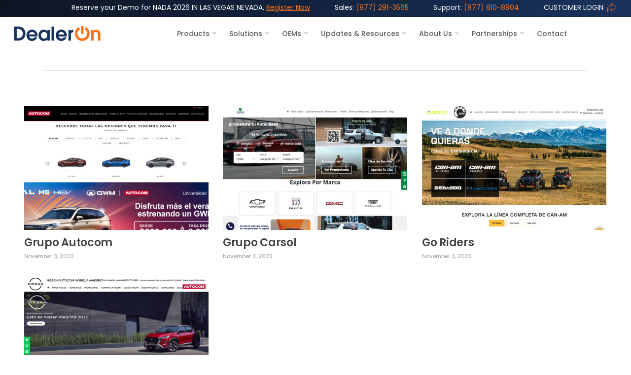

--- FILE ---
content_type: text/html; charset=UTF-8
request_url: https://www.dealeron.com/blog/project-type/international/
body_size: 39061
content:
<!doctype html>


<html lang="en-US" class="no-js">
<head>

<!-- Meta Tags -->
<meta http-equiv="Content-Type" content="text/html; charset=UTF-8" />


	<meta name="viewport" content="width=device-width, initial-scale=1, maximum-scale=1, user-scalable=0" />

	

<!--Shortcut icon-->

<title>International Archives | DealerOn</title>

<!-- This site is optimized with the Yoast SEO plugin v12.2 - https://yoast.com/wordpress/plugins/seo/ -->
<meta name="robots" content="max-snippet:-1, max-image-preview:large, max-video-preview:-1"/>
<link rel="canonical" href="https://www.dealeron.com/blog/project-type/international/" />
<meta property="og:locale" content="en_US" />
<meta property="og:type" content="object" />
<meta property="og:title" content="International Archives | DealerOn" />
<meta property="og:url" content="https://www.dealeron.com/blog/project-type/international/" />
<meta property="og:site_name" content="DealerOn" />
<meta name="twitter:card" content="summary_large_image" />
<meta name="twitter:title" content="International Archives | DealerOn" />
<script type='application/ld+json' class='yoast-schema-graph yoast-schema-graph--main'>{"@context":"https://schema.org","@graph":[{"@type":"WebSite","@id":"https://www.dealeron.com/#website","url":"https://www.dealeron.com/","name":"DealerOn","potentialAction":{"@type":"SearchAction","target":"https://www.dealeron.com/?s={search_term_string}","query-input":"required name=search_term_string"}},{"@type":"CollectionPage","@id":"https://www.dealeron.com/blog/project-type/international/#webpage","url":"https://www.dealeron.com/blog/project-type/international/","inLanguage":"en-US","name":"International Archives | DealerOn","isPartOf":{"@id":"https://www.dealeron.com/#website"}}]}</script>
<!-- / Yoast SEO plugin. -->

<link rel='dns-prefetch' href='//fonts.googleapis.com' />
<link rel='dns-prefetch' href='//s.w.org' />
<link rel="alternate" type="application/rss+xml" title="DealerOn &raquo; Feed" href="https://www.dealeron.com/feed/" />
<link rel="alternate" type="application/rss+xml" title="DealerOn &raquo; Comments Feed" href="https://www.dealeron.com/comments/feed/" />
<link rel="alternate" type="application/rss+xml" title="DealerOn &raquo; International Project Category Feed" href="https://www.dealeron.com/blog/project-type/international/feed/" />
		<script type="text/javascript">
			window._wpemojiSettings = {"baseUrl":"https:\/\/s.w.org\/images\/core\/emoji\/11\/72x72\/","ext":".png","svgUrl":"https:\/\/s.w.org\/images\/core\/emoji\/11\/svg\/","svgExt":".svg","source":{"concatemoji":"https:\/\/www.dealeron.com\/wp-includes\/js\/wp-emoji-release.min.js?ver=4.9.28"}};
			!function(e,a,t){var n,r,o,i=a.createElement("canvas"),p=i.getContext&&i.getContext("2d");function s(e,t){var a=String.fromCharCode;p.clearRect(0,0,i.width,i.height),p.fillText(a.apply(this,e),0,0);e=i.toDataURL();return p.clearRect(0,0,i.width,i.height),p.fillText(a.apply(this,t),0,0),e===i.toDataURL()}function c(e){var t=a.createElement("script");t.src=e,t.defer=t.type="text/javascript",a.getElementsByTagName("head")[0].appendChild(t)}for(o=Array("flag","emoji"),t.supports={everything:!0,everythingExceptFlag:!0},r=0;r<o.length;r++)t.supports[o[r]]=function(e){if(!p||!p.fillText)return!1;switch(p.textBaseline="top",p.font="600 32px Arial",e){case"flag":return s([55356,56826,55356,56819],[55356,56826,8203,55356,56819])?!1:!s([55356,57332,56128,56423,56128,56418,56128,56421,56128,56430,56128,56423,56128,56447],[55356,57332,8203,56128,56423,8203,56128,56418,8203,56128,56421,8203,56128,56430,8203,56128,56423,8203,56128,56447]);case"emoji":return!s([55358,56760,9792,65039],[55358,56760,8203,9792,65039])}return!1}(o[r]),t.supports.everything=t.supports.everything&&t.supports[o[r]],"flag"!==o[r]&&(t.supports.everythingExceptFlag=t.supports.everythingExceptFlag&&t.supports[o[r]]);t.supports.everythingExceptFlag=t.supports.everythingExceptFlag&&!t.supports.flag,t.DOMReady=!1,t.readyCallback=function(){t.DOMReady=!0},t.supports.everything||(n=function(){t.readyCallback()},a.addEventListener?(a.addEventListener("DOMContentLoaded",n,!1),e.addEventListener("load",n,!1)):(e.attachEvent("onload",n),a.attachEvent("onreadystatechange",function(){"complete"===a.readyState&&t.readyCallback()})),(n=t.source||{}).concatemoji?c(n.concatemoji):n.wpemoji&&n.twemoji&&(c(n.twemoji),c(n.wpemoji)))}(window,document,window._wpemojiSettings);
		</script>
		<style type="text/css">
img.wp-smiley,
img.emoji {
	display: inline !important;
	border: none !important;
	box-shadow: none !important;
	height: 1em !important;
	width: 1em !important;
	margin: 0 .07em !important;
	vertical-align: -0.1em !important;
	background: none !important;
	padding: 0 !important;
}
</style>
<link rel='stylesheet' id='easy_author_image-css'  href='https://www.dealeron.com/wp-content/plugins/easy-author-image/css/easy-author-image.css?ver=4.9.28' type='text/css' media='all' />
<link rel='stylesheet' id='events-manager-css'  href='https://www.dealeron.com/wp-content/plugins/events-manager/includes/css/events_manager.css?ver=5.973' type='text/css' media='all' />
<link rel='stylesheet' id='rs-plugin-settings-css'  href='https://www.dealeron.com/wp-content/plugins/revslider/public/assets/css/rs6.css?ver=6.2.22' type='text/css' media='all' />
<style id='rs-plugin-settings-inline-css' type='text/css'>
.tp-caption a{color:#ff7302;text-shadow:none;-webkit-transition:all 0.2s ease-out;-moz-transition:all 0.2s ease-out;-o-transition:all 0.2s ease-out;-ms-transition:all 0.2s ease-out}.tp-caption a:hover{color:#ffa902}
</style>
<link rel='stylesheet' id='nectar-portfolio-css'  href='https://www.dealeron.com/wp-content/plugins/salient-portfolio/css/portfolio.css?ver=1.5' type='text/css' media='all' />
<link rel='stylesheet' id='salient-social-css'  href='https://www.dealeron.com/wp-content/plugins/salient-social/css/style.css?ver=1.1' type='text/css' media='all' />
<style id='salient-social-inline-css' type='text/css'>

  .sharing-default-minimal .nectar-love.loved,
  body .nectar-social[data-color-override="override"].fixed > a:before, 
  body .nectar-social[data-color-override="override"].fixed .nectar-social-inner a,
  .sharing-default-minimal .nectar-social[data-color-override="override"] .nectar-social-inner a:hover {
    background-color: #ff7319;
  }
  .nectar-social.hover .nectar-love.loved,
  .nectar-social.hover > .nectar-love-button a:hover,
  .nectar-social[data-color-override="override"].hover > div a:hover,
  #single-below-header .nectar-social[data-color-override="override"].hover > div a:hover,
  .nectar-social[data-color-override="override"].hover .share-btn:hover,
  .sharing-default-minimal .nectar-social[data-color-override="override"] .nectar-social-inner a {
    border-color: #ff7319;
  }
  #single-below-header .nectar-social.hover .nectar-love.loved i,
  #single-below-header .nectar-social.hover[data-color-override="override"] a:hover,
  #single-below-header .nectar-social.hover[data-color-override="override"] a:hover i,
  #single-below-header .nectar-social.hover .nectar-love-button a:hover i,
  .nectar-love:hover i,
  .hover .nectar-love:hover .total_loves,
  .nectar-love.loved i,
  .nectar-social.hover .nectar-love.loved .total_loves,
  .nectar-social.hover .share-btn:hover, 
  .nectar-social[data-color-override="override"].hover .nectar-social-inner a:hover,
  .nectar-social[data-color-override="override"].hover > div:hover span,
  .sharing-default-minimal .nectar-social[data-color-override="override"] .nectar-social-inner a:not(:hover) i,
  .sharing-default-minimal .nectar-social[data-color-override="override"] .nectar-social-inner a:not(:hover) {
    color: #ff7319;
  }
</style>
<link rel='stylesheet' id='iconsmind-style-font-css'  href='https://www.dealeron.com/wp-content/themes/salient/css/iconsmind.css?ver=4.9.28' type='text/css' media='all' />
<link rel='stylesheet' id='font-awesome-css'  href='https://www.dealeron.com/wp-content/themes/salient/css/font-awesome.min.css?ver=4.6.4' type='text/css' media='all' />
<link rel='stylesheet' id='parent-style-css'  href='https://www.dealeron.com/wp-content/themes/salient/style.css?ver=4.9.28' type='text/css' media='all' />
<link rel='stylesheet' id='salient-grid-system-css'  href='https://www.dealeron.com/wp-content/themes/salient/css/grid-system.css?ver=12.0' type='text/css' media='all' />
<link rel='stylesheet' id='main-styles-css'  href='https://www.dealeron.com/wp-content/themes/salient/css/style.css?ver=12.0' type='text/css' media='all' />
<link rel='stylesheet' id='nectar-header-secondary-nav-css'  href='https://www.dealeron.com/wp-content/themes/salient/css/header/header-secondary-nav.css?ver=12.0' type='text/css' media='all' />
<link rel='stylesheet' id='magnific-css'  href='https://www.dealeron.com/wp-content/themes/salient/css/plugins/magnific.css?ver=8.6.0' type='text/css' media='all' />
<link rel='stylesheet' id='nectar_default_font_open_sans-css'  href='https://fonts.googleapis.com/css?family=Open+Sans%3A300%2C400%2C600%2C700&#038;subset=latin%2Clatin-ext' type='text/css' media='all' />
<link rel='stylesheet' id='responsive-css'  href='https://www.dealeron.com/wp-content/themes/salient/css/responsive.css?ver=12.0' type='text/css' media='all' />
<link rel='stylesheet' id='salient-child-style-css'  href='https://www.dealeron.com/wp-content/themes/salient-child/style.css?ver=12.0' type='text/css' media='all' />
<link rel='stylesheet' id='skin-ascend-css'  href='https://www.dealeron.com/wp-content/themes/salient/css/ascend.css?ver=12.0' type='text/css' media='all' />
<style id='skin-ascend-inline-css' type='text/css'>
body a,label span,body [class^="icon-"].icon-default-style,.blog-recent[data-style*="classic_enhanced"] .post-meta .icon-salient-heart-2.loved,.blog-recent[data-style*="classic_enhanced"] .post-meta a:hover i,.masonry.classic_enhanced .post .post-meta .icon-salient-heart-2.loved,.masonry.classic_enhanced .post .post-meta a:hover i,.post .post-header h2 a,.post .post-header a:hover,#single-below-header a:hover,.post .post-header a:focus,#single-below-header a:focus,.comment-list .pingback .comment-body > a:hover,.pricing-column h3,[data-style="list_featured_first_row"] .meta-category a,body.material .tabbed[data-color-scheme="accent-color"][data-style="minimal"]:not(.using-icons) >ul li:not(.cta-button) a:hover,body.material .tabbed[data-color-scheme="accent-color"][data-style="minimal"]:not(.using-icons) >ul li:not(.cta-button) .active-tab,.tabbed[data-style*="material"][data-color-scheme="accent-color"] .wpb_tabs_nav li a:not(.active-tab):hover,[data-style="list_featured_first_row"] .meta-category a,.icon-3x[class^="icon-"],.icon-3x[class*=" icon-"],.icon-tiny[class^="icon-"],.nectar-fancy-box[data-style="color_box_hover"][data-color="accent-color"] .icon-default-style,.col:hover > [class^="icon-"].icon-3x.accent-color.alt-style.hovered,.col:hover > [class*=" icon-"].icon-3x.accent-color.alt-style.hovered,div[data-style="minimal"] .toggle:hover h3 a,div[data-style="minimal"] .toggle.open h3 a,#footer-outer #copyright li a i:hover,.ascend .comment-list .reply a,body.material .widget:not(.nectar_popular_posts_widget):not(.recent_posts_extra_widget) li a:hover,body.material #sidebar .widget:not(.nectar_popular_posts_widget):not(.recent_posts_extra_widget) li a:hover,body.material #footer-outer .widget:not(.nectar_popular_posts_widget):not(.recent_posts_extra_widget) li a:hover,#top nav .sf-menu .current_page_item > a .sf-sub-indicator i,#top nav .sf-menu .current_page_ancestor > a .sf-sub-indicator i,.sf-menu > .current_page_ancestor > a > .sf-sub-indicator i,.material .widget .tagcloud a,#single-below-header a:hover [class^="icon-"],#header-outer[data-format="left-header"] #top nav > ul > li:not(.megamenu) ul a:hover,#header-outer #mobile-menu ul li[class*="current"] > a,#header-outer #mobile-menu ul li a:hover,#header-outer #mobile-menu ul li a:focus,#header-outer #mobile-menu ul li a:hover .sf-sub-indicator i,#header-outer #mobile-menu ul li a:focus .sf-sub-indicator i,.wpcf7-form .wpcf7-not-valid-tip{color:#ff7319;}#header-outer[data-lhe="default"] #top nav > ul > li > a:hover,#header-outer[data-lhe="default"] #top nav .sf-menu > .sfHover:not(#social-in-menu) > a,#header-outer[data-lhe="default"] #top nav .sf-menu > .current-menu-item > a,#header-outer[data-lhe="default"] #top nav .sf-menu > .current_page_ancestor > a,#header-outer[data-lhe="default"] #top nav .sf-menu > .current-menu-ancestor > a,#header-outer[data-lhe="default"] #top nav .sf-menu > .current_page_item > a,#header-outer[data-lhe="default"] #top nav > ul > .button_bordered > a:hover,#header-outer[data-lhe="default"] #top nav > .sf-menu > .button_bordered.sfHover > a,#header-outer #top nav > ul > .button_bordered > a:hover,#header-outer:not(.transparent) #social-in-menu a i:after,.sf-menu > li > a:hover > .sf-sub-indicator i,.sf-menu > li > a:active > .sf-sub-indicator i,.sf-menu > .sfHover > a > .sf-sub-indicator i,.sf-menu .megamenu > ul > li:hover > a,#top nav > ul > .megamenu > ul > li > a:hover,#top nav > ul > .megamenu > ul > .sfHover > a,#top nav > ul > .megamenu > ul > li > a:focus,#top nav ul #nectar-user-account a:hover span,#top nav ul #search-btn a:hover span,#top nav ul .slide-out-widget-area-toggle a:hover span,#header-outer[data-format="left-header"] .sf-menu .sub-menu .current-menu-item > a,body.material:not([data-header-color="custom"]) #header-outer:not([data-format="left-header"]) #top ul.cart_list a:hover,body.material #header-outer:not(.transparent) .cart-outer:hover .cart-menu-wrap .icon-salient-cart,#header-outer .widget_shopping_cart .cart_list a,#header-outer .woocommerce.widget_shopping_cart .cart_list li a.remove,#header-outer:not([data-format="left-header"]) #top nav > ul > .megamenu ul ul .current-menu-item.has-ul > a,#header-outer:not([data-format="left-header"]) #top nav > ul > .megamenu ul ul .current-menu-ancestor.has-ul > a,body #header-secondary-outer #social a:hover i,body #header-secondary-outer #social a:focus i,#footer-outer a:focus,#footer-outer a:hover,.recent-posts .post-header a:hover,.result a:hover,.post-area.standard-minimal .post .post-meta .date a,.post-area.standard-minimal .post .post-header h2 a:hover,.post-area.standard-minimal .post .more-link:hover span,.post-area.standard-minimal .post .more-link span:after,.post-area.standard-minimal .post .minimal-post-meta a:hover,.single .post .post-meta a:hover,.single .post .post-meta a:focus,.single #single-meta div a:hover i,.single #single-meta div:hover > a,.single #single-meta div:focus > a,.comment-list .comment-meta a:hover,.comment-list .comment-meta a:focus,.result .title a,.circle-border,.home .blog-recent:not([data-style="list_featured_first_row"]) .col .post-header a:hover,.home .blog-recent .col .post-header h3 a,.pricing-table[data-style="flat-alternative"] .pricing-column.accent-color h4,.pricing-table[data-style="flat-alternative"] .pricing-column.accent-color .interval,.comment-author a:hover,.comment-author a:focus,.project-attrs li i,.woocommerce .star-rating,.woocommerce form .form-row .required,.woocommerce-page form .form-row .required,.woocommerce ul.products li.product .price,.woocommerce-page ul.products li.product .price,.woocommerce-checkout-review-order-table .product-info .amount,.woocommerce-pagination a.page-numbers:hover,.woocommerce p.stars a:hover,.woocommerce .material.product .product-wrap .product-add-to-cart a:hover,.woocommerce .material.product .product-wrap .product-add-to-cart a:hover > span,.woocommerce-MyAccount-navigation ul li.is-active a:before,.woocommerce-MyAccount-navigation ul li:hover a:before,.woocommerce.ascend .price_slider_amount button.button[type="submit"],.ascend.woocommerce #sidebar div ul li a:hover,.ascend.woocommerce #sidebar div ul .current-cat > a,.woocommerce .widget_layered_nav ul li.chosen a:after,.woocommerce-page .widget_layered_nav ul li.chosen a:after,.woocommerce-account .woocommerce > #customer_login .nectar-form-controls .control.active,.woocommerce-account .woocommerce > #customer_login .nectar-form-controls .control:hover,.woocommerce #review_form #respond p.comment-notes span.required,.nectar-milestone .number.accent-color,body #portfolio-nav a:hover i,span.accent-color,.portfolio-items .nectar-love:hover i,.portfolio-items .nectar-love.loved i,body .hovered .nectar-love i,body:not(.material) #search-outer #search #close a span:hover,.carousel-wrap[data-full-width="true"] .carousel-heading a:hover i,#search-outer .ui-widget-content li:hover *,#search-outer .ui-widget-content .ui-state-focus *,.portfolio-filters-inline .container ul li .active,.svg-icon-holder[data-color="accent-color"],.team-member .accent-color:hover,.text_on_hover.product .add_to_cart_button,.blog-recent[data-style="minimal"] .col > span,.blog-recent[data-style="title_only"] .col:hover .post-header .title,.nectar-icon-list[data-icon-style="border"][data-icon-color="accent-color"] .list-icon-holder[data-icon_type="numerical"] span,.nectar-icon-list[data-icon-color="accent-color"][data-icon-style="border"] .content h4,.nectar-icon-list[data-icon-color="accent-color"] .nectar-icon-list-item .list-icon-holder[data-icon_type="numerical"],body #pagination .page-numbers.prev:hover,body #pagination .page-numbers.next:hover,body #pagination a.page-numbers:hover,body #pagination a.page-numbers:focus,.nectar-slide-in-cart .widget_shopping_cart .cart_list a,.sf-menu ul .open-submenu > a,body[data-form-submit="see-through"] input[type=submit],body[data-form-submit="see-through"] button[type=submit],.nectar_icon_wrap[data-color="accent-color"] i,.nectar_team_member_close .inner:before,body:not([data-header-format="left-header"]) #top nav > ul > .megamenu > ul > li > ul > .has-ul > a:hover,body:not([data-header-format="left-header"]) #top nav > ul > .megamenu > ul > li > ul > .has-ul > a:focus,.masonry.material .masonry-blog-item .meta-category a,body .wpb_row .span_12 .portfolio-filters-inline[data-color-scheme="accent-color-underline"].full-width-section .active,body .wpb_row .span_12 .portfolio-filters-inline[data-color-scheme="accent-color-underline"].full-width-section a:hover,.material .comment-list .reply a:hover,.material .comment-list .reply a:focus,.related-posts[data-style="material"] .meta-category a,.material .widget li:not(.has-img) a:hover .post-title,.material #sidebar .widget li:not(.has-img) a:hover .post-title,.material .container-wrap #author-bio #author-info a:hover,.material #sidebar .widget ul[data-style="featured-image-left"] li a:hover .post-title,.material #sidebar .widget .tagcloud a,.single.material .post-area .content-inner > .post-tags a,.post-area.featured_img_left .meta-category a,body.material .nectar-button.see-through.accent-color[data-color-override="false"],div[data-style="minimal_small"] .toggle.accent-color > h3 a:hover,div[data-style="minimal_small"] .toggle.accent-color.open > h3 a,.testimonial_slider[data-rating-color="accent-color"] .star-rating .filled:before,.nectar_single_testimonial[data-color="accent-color"] p .open-quote,.nectar-quick-view-box .star-rating,.minimal.product .product-wrap .normal.icon-salient-cart[class*=" icon-"],.minimal.product .product-wrap i,.minimal.product .product-wrap .normal.icon-salient-m-eye,.products li.product.minimal .product-add-to-cart .loading:after,.widget_search .search-form button[type=submit] .icon-salient-search,body.search-no-results .search-form button[type=submit] .icon-salient-search,#sidebar .widget_shopping_cart .cart_list li a.remove:hover,.col:not(.post-area):not(.span_12):not(#sidebar):hover [class^="icon-"].icon-3x.accent-color.alt-style.hovered,body .col:not(.post-area):not(.span_12):not(#sidebar):hover a [class*=" icon-"].icon-3x.accent-color.alt-style.hovered,.ascend #header-outer:not(.transparent) .cart-outer:hover .cart-menu-wrap:not(.has_products) .icon-salient-cart{color:#ff7319!important;}.nectar-highlighted-text em:before,.nectar_icon_wrap[data-style="soft-bg"][data-color="accent-color"] .nectar_icon:before,.nectar_icon_wrap[data-style="shadow-bg"][data-color="accent-color"] .nectar_icon:after,.pricing-table[data-style="default"] .pricing-column.highlight.accent-color h3,.pricing-table[data-style="flat-alternative"] .pricing-column.highlight h3 .highlight-reason,.pricing-table[data-style="flat-alternative"] .pricing-column.accent-color:before,[data-style="list_featured_first_row"] .meta-category a:before,.tabbed > ul li .active-tab,.tabbed > ul li .active-tab:hover,.tabbed[data-style="vertical_modern"][data-color-scheme="accent-color"] .wpb_tabs_nav li .active-tab,.tabbed[data-style*="minimal"] > ul li a:after,.tabbed[data-style="minimal_alt"] .magic-line,.tabbed[data-style*="material"][data-color-scheme="accent-color"] ul:after,.nectar-scrolling-tabs[data-color-scheme="accent-color"] .scrolling-tab-nav .line,.wpb_row .nectar-post-grid-filters[data-active-color="accent-color"] a:after,#ajax-content-wrap [data-stored-style="vs"] .tabbed[data-color-scheme="accent-color"] .wpb_tabs_nav li a:before,.testimonial_slider[data-style="multiple_visible"][data-color*="accent-color"] .flickity-page-dots .dot.is-selected:before,.testimonial_slider[data-style="multiple_visible"][data-color*="accent-color"] blockquote.is-selected p,.nectar_video_lightbox.nectar-button[data-color="default-accent-color"],.nectar_video_lightbox.nectar-button[data-color="transparent-accent-color"]:hover,.nectar-cta[data-color="accent-color"]:not([data-style="material"]) .link_wrap,.flex-direction-nav a,.carousel-prev:hover,.carousel-next:hover,.nectar-flickity[data-controls*="arrows_overlaid"][data-control-color="accent-color"] .flickity-prev-next-button:hover:before,.nectar-flickity[data-controls="default"][data-control-color="accent-color"] .flickity-page-dots .dot:before,.nectar-flickity[data-controls="touch_total"][data-control-color="accent-color"] .visualized-total span,body [class^="icon-"].icon-3x.alt-style.accent-color,body [class*=" icon-"].icon-3x.alt-style.accent-color,[class*=" icon-"],.col:hover > [class^="icon-"].icon-3x:not(.alt-style).accent-color.hovered,.col:hover > [class*=" icon-"].icon-3x:not(.alt-style).accent-color.hovered,.col:not(.post-area):not(.span_12):not(#sidebar):hover [class^="icon-"].icon-3x:not(.alt-style).accent-color.hovered,.col:not(.post-area):not(.span_12):not(#sidebar):hover a [class*=" icon-"].icon-3x:not(.alt-style).accent-color.hovered,.toggle.open h3 a,div[data-style="minimal"] .toggle.open h3 i:after,div[data-style="minimal"] .toggle:hover h3 i:after,div[data-style="minimal"] .toggle.open h3 i:before,div[data-style="minimal"] .toggle:hover h3 i:before,div[data-style="minimal_small"] .toggle.accent-color > h3:after,.main-content .widget_calendar caption,#footer-outer .widget_calendar caption,.post .more-link span:hover,.post.format-quote .post-content .quote-inner,.post.format-link .post-content .link-inner,.nectar-post-grid-wrap[data-load-more-color="accent-color"] .load-more:hover,.format-status .post-content .status-inner,input[type=submit]:hover,input[type="button"]:hover,body[data-form-submit="regular"] input[type=submit],body[data-form-submit="regular"] button[type=submit],body[data-form-submit="regular"] .container-wrap .span_12.light input[type=submit]:hover,body[data-form-submit="regular"] .container-wrap .span_12.light button[type=submit]:hover,.woocommerce div.product .woocommerce-tabs ul.tabs li.active,.woocommerce #content div.product .woocommerce-tabs ul.tabs li.active,.woocommerce-page div.product .woocommerce-tabs ul.tabs li.active,.woocommerce-page #content div.product .woocommerce-tabs ul.tabs li.active,#slide-out-widget-area,#slide-out-widget-area-bg.fullscreen,#slide-out-widget-area-bg.fullscreen-split,#slide-out-widget-area-bg.fullscreen-alt .bg-inner,body.material #slide-out-widget-area-bg.slide-out-from-right,.widget .material .widget .tagcloud a:before,.nectar-hor-list-item[data-hover-effect="full_border"][data-color="accent-color"] .nectar-list-item-btn:hover{background-color:#ff7319;}.orbit-wrapper .slider-nav .right,.orbit-wrapper .slider-nav .left,.progress li span,.nectar-progress-bar span,#footer-outer #footer-widgets .col .tagcloud a:hover,#sidebar .widget .tagcloud a:hover,#fp-nav.tooltip ul li .fp-tooltip .tooltip-inner,#pagination .next a:hover,#pagination .prev a:hover,.comment-list .reply a:hover,.comment-list .reply a:focus,.icon-normal,.bar_graph li span,.nectar-button[data-color-override="false"].regular-button,.nectar-button.tilt.accent-color,body .swiper-slide .button.transparent_2 .primary-color:hover,#footer-outer #footer-widgets .col input[type="submit"],body .products-carousel .carousel-next:hover,body .products-carousel .carousel-prev:hover,.blog-recent .more-link span:hover,.post-tags a:hover,#to-top:hover,#to-top.dark:hover,body[data-button-style*="rounded"] #to-top:after,#pagination a.page-numbers:hover,#pagination span.page-numbers.current,.portfolio-items .col[data-default-color="true"] .work-item:not(.style-3) .work-info-bg,.portfolio-items .col[data-default-color="true"] .bottom-meta,.portfolio-items .col.nectar-new-item .inner-wrap:before,.portfolio-filters-inline[data-color-scheme="accent-color-underline"] a:after,.portfolio-filters a,.portfolio-filters #sort-portfolio,.project-attrs li span,.portfolio-filters,.portfolio-filters-inline[data-color-scheme="accent-color"],.bottom_controls #portfolio-nav .controls li a i:after,.bottom_controls #portfolio-nav ul:first-child li#all-items a:hover i,.single-portfolio .facebook-share a:hover,.single-portfolio .twitter-share a:hover,.single-portfolio .pinterest-share a:hover,.single-post .facebook-share a:hover,.single-post .twitter-share a:hover,.single-post .pinterest-share a:hover,.mejs-controls .mejs-time-rail .mejs-time-current,.mejs-controls .mejs-volume-button .mejs-volume-slider .mejs-volume-current,.mejs-controls .mejs-horizontal-volume-slider .mejs-horizontal-volume-current,#sidebar .widget:hover [class^="icon-"].icon-3x,.post.quote .content-inner .quote-inner .whole-link,.masonry.classic_enhanced .post.quote.wide_tall .post-content a:hover .quote-inner,.masonry.classic_enhanced .post.link.wide_tall .post-content a:hover .link-inner,.iosSlider .prev_slide:hover,.iosSlider .next_slide:hover,#header-outer .widget_shopping_cart a.button,#header-outer a.cart-contents .cart-wrap span,#header-outer #mobile-cart-link .cart-wrap span,#top nav ul .slide-out-widget-area-toggle a:hover .lines,#top nav ul .slide-out-widget-area-toggle a:hover .lines:after,#top nav ul .slide-out-widget-area-toggle a:hover .lines:before,#top nav ul .slide-out-widget-area-toggle a:hover .lines-button:after,#header-outer #top nav > ul > li:not(.megamenu) ul a:hover,#header-outer #top nav > ul > li:not(.megamenu) .sfHover > a,#header-outer:not([data-format="left-header"]) #top nav > ul > li:not(.megamenu) .sfHover > a,#header-outer .widget_shopping_cart a.button,body[data-header-format="left-header"] #header-outer[data-lhe="animated_underline"] #top nav ul li:not([class*="button_"]) > a span:after,#header-outer:not([data-format="left-header"]) #top nav > ul > li:not(.megamenu) ul a:hover,#header-outer:not([data-format="left-header"]) #top nav > ul > li:not(.megamenu) ul .current-menu-item > a,#header-outer:not([data-format="left-header"]) #top nav > ul > li:not(.megamenu) ul .current-menu-ancestor > a,#top nav > ul > .megamenu > ul ul li a:hover,#top nav > ul > .megamenu > ul ul li a:focus,#top nav > ul > .megamenu > ul ul .sfHover > a,body:not([data-header-format="left-header"]) #top nav > ul > .megamenu > ul ul .current-menu-item > a,#buddypress a.button:focus,.text_on_hover.product a.added_to_cart,.swiper-slide .button.solid_color a,.swiper-slide .button.solid_color_2 a,.select2-container .select2-choice:hover,.select2-dropdown-open .select2-choice,#top nav > ul > .button_solid_color > a:before,#header-outer.transparent #top nav > ul > .button_solid_color > a:before,.twentytwenty-handle,.twentytwenty-horizontal .twentytwenty-handle:before,.twentytwenty-horizontal .twentytwenty-handle:after,.twentytwenty-vertical .twentytwenty-handle:before,.twentytwenty-vertical .twentytwenty-handle:after,.masonry.classic_enhanced .posts-container article .meta-category a:hover,.blog-recent[data-style*="classic_enhanced"] .meta-category a:hover,.masonry.classic_enhanced .posts-container article .video-play-button,.masonry.material .masonry-blog-item .meta-category a:before,.material.masonry .masonry-blog-item .video-play-button,.masonry.material .quote-inner:before,.masonry.material .link-inner:before,.nectar-recent-posts-slider .container .strong span:before,#page-header-bg[data-post-hs="default_minimal"] .inner-wrap > a:hover,#page-header-bg[data-post-hs="default_minimal"] .inner-wrap > a:focus,.single .heading-title[data-header-style="default_minimal"] .meta-category a:hover,.single .heading-title[data-header-style="default_minimal"] .meta-category a:focus,.nectar-fancy-box:after,.divider-small-border[data-color="accent-color"],.divider-border[data-color="accent-color"],.nectar-animated-title[data-color="accent-color"] .nectar-animated-title-inner:after,#fp-nav:not(.light-controls).tooltip_alt ul li a span:after,#fp-nav.tooltip_alt ul li a span:after,.nectar-video-box[data-color="default-accent-color"] .nectar_video_lightbox,body .nectar-video-box[data-color="default-accent-color"][data-hover="zoom_button"] .nectar_video_lightbox:after,.span_12.dark .owl-theme .owl-dots .owl-dot.active span,.span_12.dark .owl-theme .owl-dots .owl-dot:hover span,.nectar_image_with_hotspots[data-stlye="color_pulse"][data-color="accent-color"] .nectar_hotspot,.nectar_image_with_hotspots .nectar_hotspot_wrap .nttip .tipclose span:before,.nectar_image_with_hotspots .nectar_hotspot_wrap .nttip .tipclose span:after,#header-secondary-outer ul > li:not(.megamenu) .sfHover > a,#header-secondary-outer ul > li:not(.megamenu) ul a:hover,#header-secondary-outer ul > li:not(.megamenu) ul a:focus,.nectar-recent-posts-single_featured .strong a,.post-area.standard-minimal .post .more-link span:before,.nectar-slide-in-cart .widget_shopping_cart a.button,.related-posts[data-style="material"] .meta-category a:before,.post-area.featured_img_left .meta-category a:before,.nectar_icon_wrap[data-style="border-animation"][data-color="accent-color"]:not([data-draw="true"]) .nectar_icon:hover,body.material #page-header-bg.fullscreen-header .inner-wrap >a,.nectar-google-map[data-nectar-marker-color="accent-color"] .animated-dot .middle-dot,.nectar-leaflet-map[data-nectar-marker-color="accent-color"] .animated-dot .middle-dot,.nectar-google-map[data-nectar-marker-color="accent-color"] .animated-dot div[class*="signal"],.nectar-leaflet-map[data-nectar-marker-color="accent-color"] .animated-dot div[class*="signal"],.nectar_video_lightbox.play_button_with_text[data-color="default-accent-color"]:not([data-style="small"]) .play > .inner-wrap:before,.nectar-hor-list-item[data-color="accent-color"]:before,.material #sidebar .widget .tagcloud a:before,.single .post-area .content-inner > .post-tags a:before,.auto_meta_overlaid_spaced .post.quote .n-post-bg:after,.auto_meta_overlaid_spaced .post.link .n-post-bg:after,.post-area.featured_img_left .posts-container .article-content-wrap .video-play-button,.post-area.featured_img_left .post .quote-inner:before,.post-area.featured_img_left .link-inner:before,.nectar-recent-posts-single_featured.multiple_featured .controls li:after,.nectar-recent-posts-single_featured.multiple_featured .controls .active:before,.nectar-fancy-box[data-color="accent-color"]:not([data-style="default"]) .box-bg:after,body.material[data-button-style^="rounded"] .nectar-button.see-through.accent-color[data-color-override="false"] i,body.material .nectar-video-box[data-color="default-accent-color"] .nectar_video_lightbox:before,.nectar_team_member_overlay .team_member_details .bio-inner .mobile-close:before,.nectar_team_member_overlay .team_member_details .bio-inner .mobile-close:after,.fancybox-navigation button:hover:before,ul.products li.minimal.product span.onsale,.span_12.dark .nectar-woo-flickity[data-controls="arrows-and-text"] .nectar-woo-carousel-top a:after,.woocommerce-page button.single_add_to_cart_button,.woocommerce div.product .woocommerce-tabs .full-width-content ul.tabs li a:after,.woocommerce-cart .wc-proceed-to-checkout a.checkout-button,.woocommerce #order_review #payment #place_order,.woocommerce .span_4 input[type="submit"].checkout-button,.woocommerce .material.product .add_to_cart_button,body nav.woocommerce-pagination span.page-numbers.current,.woocommerce span.onsale .nectar-quick-view-box .onsale,.nectar-quick-view-box .onsale,.woocommerce-page .nectar-quick-view-box .onsale,.nectar-quick-view-box .cart .quantity input.plus:hover,.nectar-quick-view-box .cart .quantity input.minus:hover,.woocommerce .cart .quantity input.plus:hover,.woocommerce .cart .quantity input.minus:hover,body .nectar-quick-view-box .single_add_to_cart_button,.woocommerce .classic .add_to_cart_button,.woocommerce .classic .product-add-to-cart a.button,button[type=submit]:hover,button[type=submit]:focus,body[data-form-submit="see-through"] input[type=submit]:hover,body[data-form-submit="see-through"] button[type=submit]:hover,body[data-form-submit="see-through"] .container-wrap .span_12.light input[type=submit]:hover,body[data-form-submit="see-through"] .container-wrap .span_12.light button[type=submit]:hover,body[data-form-submit="see-through"] .woocommerce #order_review #payment #place_order:hover,.text_on_hover.product .nectar_quick_view,body.original .bypostauthor .comment-body:before,.widget_layered_nav ul.yith-wcan-label li a:hover,.widget_layered_nav ul.yith-wcan-label .chosen a,.nectar-next-section-wrap.bounce a:before,body .nectar-button.see-through-2[data-hover-color-override="false"]:hover{background-color:#ff7319!important;}.tabbed > ul li .active-tab,.material input[type=text]:focus,.material textarea:focus,.material input[type=email]:focus,.material input[type=search]:focus,.material input[type=password]:focus,.material input[type=tel]:focus,.material input[type=url]:focus,.material input[type=date]:focus,.row .col .wp-caption .wp-caption-text,.material.woocommerce-page input#coupon_code:focus,.material #search-outer #search input[type="text"],#header-outer[data-lhe="animated_underline"] #top nav > ul > li > a:after,div[data-style="minimal"] .toggle.default.open i,div[data-style="minimal"] .toggle.default:hover i,div[data-style="minimal"] .toggle.accent-color.open i,div[data-style="minimal"] .toggle.accent-color:hover i,body[data-form-style="minimal"] input[type=text]:focus,body[data-form-style="minimal"].woocommerce-cart table.cart .actions .coupon .input-text:focus,body[data-form-style="minimal"] textarea:focus,body[data-form-style="minimal"] input[type=email]:focus,body[data-form-style="minimal"] input[type=search]:focus,body[data-form-style="minimal"] input[type=password]:focus,body[data-form-style="minimal"] input[type=tel]:focus,body[data-form-style="minimal"] input[type=url]:focus,body[data-form-style="minimal"] input[type=date]:focus,.single #single-meta div a:hover,.single #single-meta div a:focus,.single .fullscreen-blog-header #single-below-header > span a:hover,.blog-title #single-meta .nectar-social.hover > div a:hover,.nectar-hor-list-item[data-hover-effect="full_border"][data-color="accent-color"]:hover{border-color:#ff7319;}body[data-form-style="minimal"] label:after,body .recent_projects_widget a:hover img,.recent_projects_widget a:hover img,#sidebar #flickr a:hover img,body .nectar-button.see-through-2[data-hover-color-override="false"]:hover,#footer-outer #flickr a:hover img,#featured article .post-title a:hover,body #featured article .post-title a:hover,div.wpcf7-validation-errors,.select2-container .select2-choice:hover,.select2-dropdown-open .select2-choice,body:not(.original) .bypostauthor img.avatar,.material blockquote::before,blockquote.wp-block-quote:before,#header-outer:not(.transparent) #top nav > ul > .button_bordered > a:hover:before,.single #project-meta ul li:not(.meta-share-count):hover a,.nectar_image_with_hotspots .nectar_hotspot_wrap .nttip .tipclose,body[data-button-style="rounded"] #pagination > a:hover,body[data-form-submit="see-through"] input[type=submit],body[data-form-submit="see-through"] button[type=submit],.nectar_icon_wrap[data-style="border-basic"][data-color="accent-color"] .nectar_icon,.nectar_icon_wrap[data-style="border-animation"][data-color="accent-color"]:not([data-draw="true"]) .nectar_icon,.nectar_icon_wrap[data-style="border-animation"][data-color="accent-color"][data-draw="true"]:hover .nectar_icon,.span_12.dark .nectar_video_lightbox.play_button_with_text[data-color="default-accent-color"] .play:before,.span_12.dark .nectar_video_lightbox.play_button_with_text[data-color="default-accent-color"] .play:after,#header-secondary-outer[data-lhe="animated_underline"] nav > .sf-menu >li >a:after,body.material .nectar-button.see-through.accent-color[data-color-override="false"],.woocommerce-page.material .widget_price_filter .ui-slider .ui-slider-handle,body[data-form-submit="see-through"] button[type=submit]:not(.search-widget-btn),.woocommerce-account[data-form-submit="see-through"] .woocommerce-form-login button.button,.woocommerce-account[data-form-submit="see-through"] .woocommerce-form-register button.button,body[data-form-submit="see-through"] .woocommerce #order_review #payment #place_order,.single-product .product[data-gallery-style="left_thumb_sticky"] .product-thumbs .flickity-slider .thumb.is-nav-selected img,.single-product:not(.mobile) .product[data-gallery-style="left_thumb_sticky"] .product-thumbs .thumb a.active img,.gallery a:hover img{border-color:#ff7319!important;}.nectar_icon_wrap .svg-icon-holder[data-color="accent-color"] svg path{stroke:#ff7319!important;}body.material[data-button-style^="rounded"] .nectar-button.see-through.accent-color[data-color-override="false"] i:after{box-shadow:#ff7319 0 8px 15px;opacity:0.24;}.nectar-fancy-box[data-style="color_box_hover"][data-color="accent-color"]:before{box-shadow:0 30px 90px #ff7319;}.nectar-fancy-box[data-style="hover_desc"][data-color="accent-color"]:before{background:linear-gradient(to bottom,rgba(0,0,0,0),#ff7319 100%);}#footer-outer[data-link-hover="underline"][data-custom-color="false"] #footer-widgets ul:not([class*="nectar_blog_posts"]) a:not(.tag-cloud-link):not(.nectar-button),#footer-outer[data-link-hover="underline"] #footer-widgets .textwidget a:not(.nectar-button){background-image:linear-gradient(to right,#ff7319 0,#ff7319 100%);}.woocommerce.material .widget_price_filter .ui-slider .ui-slider-handle:before,.material.woocommerce-page .widget_price_filter .ui-slider .ui-slider-handle:before{box-shadow:0 0 0 10px #ff7319 inset;}.woocommerce.material .widget_price_filter .ui-slider .ui-slider-handle.ui-state-active:before,.material.woocommerce-page .widget_price_filter .ui-slider .ui-slider-handle.ui-state-active:before{box-shadow:0 0 0 2px #ff7319 inset;}.nectar_icon_wrap[data-style="shadow-bg"][data-color="accent-color"] .nectar_icon:before{box-shadow:0 15px 28px #ff7319;opacity:0.3;}.tabbed[data-style="minimal_flexible"][data-color-scheme="accent-color"] .wpb_tabs_nav > li a:before{box-shadow:0 8px 22px #ff7319;}.woocommerce #sidebar .widget_layered_nav ul.yith-wcan-color li.chosen a{box-shadow:0 0 0 2px #ff7319,inset 0 0 0 3px #fff;}.woocommerce #sidebar .widget_layered_nav ul.yith-wcan-color li a:hover{box-shadow:0 0 0 2px #ff7319,0px 8px 20px rgba(0,0,0,0.2),inset 0 0 0 3px #fff;}.nectar-leaflet-map[data-nectar-marker-color="accent-color"] .nectar-leaflet-pin{border:10px solid #ff7319;}.woocommerce-account .woocommerce > #customer_login .nectar-form-controls .control{background-image:linear-gradient(to right,#ff7319 0,#ff7319 100%);}#search-results .result .title a{background-image:linear-gradient(to right,#ff7319 0,#ff7319 100%);}.tabbed[data-style*="material"][data-color-scheme="accent-color"] ul li .active-tab:after{box-shadow:0 18px 50px #ff7319;}.container-wrap .bottom_controls #portfolio-nav ul:first-child li#all-items a:hover i{box-shadow:-.6em 0 #ff7319,-.6em .6em #ff7319,.6em 0 #ff7319,.6em -.6em #ff7319,0 -.6em #ff7319,-.6em -.6em #ff7319,0 .6em #ff7319,.6em .6em #ff7319;}@media only screen and (max-width:768px){.woocommerce-page table.cart a.remove{background-color:#ff7319!important;}}#fp-nav:not(.light-controls).tooltip_alt ul li a.active span,#fp-nav.tooltip_alt ul li a.active span{box-shadow:inset 0 0 0 2px #ff7319;-webkit-box-shadow:inset 0 0 0 2px #ff7319;}.default-loading-icon:before{border-top-color:#ff7319!important;}#header-outer a.cart-contents span:before,#fp-nav.tooltip ul li .fp-tooltip .tooltip-inner:after{border-color:transparent #ff7319!important;}body .col:not(.post-area):not(.span_12):not(#sidebar):hover .hovered .circle-border,body #sidebar .widget:hover .circle-border,body .testimonial_slider[data-style="multiple_visible"][data-color*="accent-color"] blockquote .bottom-arrow:after,body .dark .testimonial_slider[data-style="multiple_visible"][data-color*="accent-color"] blockquote .bottom-arrow:after,.portfolio-items[data-ps="6"] .bg-overlay,.portfolio-items[data-ps="6"].no-masonry .bg-overlay,.nectar_team_member_close .inner,.nectar_team_member_overlay .team_member_details .bio-inner .mobile-close{border-color:#ff7319;}.widget .nectar_widget[class*="nectar_blog_posts_"] .arrow-circle svg circle,.nectar-woo-flickity[data-controls="arrows-and-text"] .flickity-prev-next-button svg circle.time{stroke:#ff7319;}.im-icon-wrap[data-color="accent-color"] path{fill:#ff7319;}@media only screen and (min-width :1px) and (max-width :1000px){body #featured article .post-title > a{background-color:#ff7319;}body #featured article .post-title > a{border-color:#ff7319;}}#header-outer .widget_shopping_cart .cart_list li a.remove,.original #header-outer .woocommerce.widget_shopping_cart .cart_list li a.remove,.stock.out-of-stock,#header-outer #top nav > ul > .button_bordered_2 > a:hover,#header-outer[data-lhe="default"] #top nav > ul > .button_bordered_2 > a:hover,#header-outer[data-lhe="default"] #top nav .sf-menu .button_bordered_2.current-menu-item > a{color:#232f63!important;}#top nav > ul > .button_solid_color_2 > a:before,#header-outer.transparent #top nav > ul > .button_solid_color_2 > a:before,body[data-slide-out-widget-area-style="slide-out-from-right"]:not([data-header-color="custom"]).material .slide_out_area_close:before,#header-outer .widget_shopping_cart a.button,.woocommerce ul.products li.product .onsale,.woocommerce-page ul.products li.product .onsale,.woocommerce span.onsale,.woocommerce-page span.onsale{background-color:#232f63;}#header-outer .woocommerce.widget_shopping_cart .cart_list li a.remove,#header-outer .woocommerce.widget_shopping_cart .cart_list li a.remove,#header-outer:not(.transparent) #top nav > ul > .button_bordered_2 > a:hover:before{border-color:#232f63;}.pricing-table[data-style="flat-alternative"] .pricing-column.highlight.extra-color-1 h3,.pricing-table[data-style="flat-alternative"] .pricing-column.extra-color-1 h4,.pricing-table[data-style="flat-alternative"] .pricing-column.extra-color-1 .interval,body.material .tabbed[data-color-scheme="extra-color-1"][data-style="minimal"]:not(.using-icons) >ul li:not(.cta-button) a:hover,body.material .tabbed[data-color-scheme="extra-color-1"][data-style="minimal"]:not(.using-icons) >ul li:not(.cta-button) .active-tab,.tabbed[data-style*="material"][data-color-scheme="extra-color-1"] ul li a:not(.active-tab):hover,.testimonial_slider[data-rating-color="extra-color-1"] .star-rating .filled:before,.icon-3x[class^="icon-"].extra-color-1:not(.alt-style),.icon-tiny[class^="icon-"].extra-color-1,.icon-3x[class*=" icon-"].extra-color-1:not(.alt-style),body .icon-3x[class*=" icon-"].extra-color-1:not(.alt-style) .circle-border,.col:hover > [class^="icon-"].icon-3x.extra-color-1.alt-style.hovered,.col:hover > [class*=" icon-"].icon-3x.extra-color-1.alt-style.hovered,.col:not(.post-area):not(.span_12):not(#sidebar):hover [class^="icon-"].icon-3x.extra-color-1.alt-style.hovered,body .col:not(.post-area):not(.span_12):not(#sidebar):hover a [class*=" icon-"].icon-3x.extra-color-1.alt-style.hovered,div[data-style="minimal"] .toggle.extra-color-1:hover h3 a,div[data-style="minimal"] .toggle.extra-color-1.open h3 a,div[data-style="minimal_small"] .toggle.extra-color-1 > h3 a:hover,div[data-style="minimal_small"] .toggle.extra-color-1.open > h3 a{color:#232f63;}.nectar-milestone .number.extra-color-1,span.extra-color-1,.team-member .social.extra-color-1 li a,body [class^="icon-"].icon-default-style.extra-color-1,body [class^="icon-"].icon-default-style[data-color="extra-color-1"],.team-member .extra-color-1:hover,.svg-icon-holder[data-color="extra-color-1"],.nectar-icon-list[data-icon-style="border"][data-icon-color="extra-color-1"] .list-icon-holder[data-icon_type="numerical"] span,.nectar-icon-list[data-icon-color="extra-color-1"][data-icon-style="border"] .content h4,.nectar_icon_wrap[data-color="extra-color-1"] i,body .wpb_row .span_12 .portfolio-filters-inline[data-color-scheme="extra-color-1-underline"].full-width-section .active,body .wpb_row .span_12 .portfolio-filters-inline[data-color-scheme="extra-color-1-underline"].full-width-section a:hover,body.material .nectar-button.see-through.extra-color-1[data-color-override="false"],.nectar_single_testimonial[data-color="extra-color-1"] p .open-quote,.nectar-icon-list[data-icon-color="extra-color-1"] .nectar-icon-list-item .list-icon-holder[data-icon_type="numerical"],.no-highlight.extra-color-1 h3{color:#232f63!important;}.pricing-table[data-style="flat-alternative"] .pricing-column.extra-color-1:before,.pricing-table[data-style="flat-alternative"] .pricing-column.highlight.extra-color-1 h3 .highlight-reason,.tabbed[data-color-scheme="extra-color-1"][data-style="default"] li:not(.cta-button) .active-tab,.tabbed[data-style="vertical_modern"][data-color-scheme="extra-color-1"] .wpb_tabs_nav li .active-tab,body .tabbed[data-color-scheme="extra-color-1"][data-style="minimal"] > ul li:not(.cta-button) a:after,.tabbed[data-color-scheme="extra-color-1"][data-style="minimal_alt"] .magic-line,.tabbed[data-style*="material"][data-color-scheme="extra-color-1"] ul:after,.tabbed[data-style*="material"][data-color-scheme="extra-color-1"] ul li .active-tab,.nectar-scrolling-tabs[data-color-scheme="extra-color-1"] .scrolling-tab-nav .line,.wpb_row .nectar-post-grid-filters[data-active-color="extra-color-1"] a:after,#ajax-content-wrap [data-stored-style="vs"] .tabbed[data-color-scheme="extra-color-1"] .wpb_tabs_nav li a:before,.testimonial_slider[data-style="multiple_visible"][data-color*="extra-color-1"] .flickity-page-dots .dot.is-selected:before,.testimonial_slider[data-style="multiple_visible"][data-color*="extra-color-1"] blockquote.is-selected p,.nectar-button.nectar_video_lightbox[data-color="default-extra-color-1"],.nectar_video_lightbox.nectar-button[data-color="transparent-extra-color-1"]:hover,body [class^="icon-"].icon-3x.alt-style.extra-color-1,body [class*=" icon-"].icon-3x.alt-style.extra-color-1,.col:hover > [class^="icon-"].icon-3x.extra-color-1:not(.alt-style),.col:hover > [class*=" icon-"].icon-3x.extra-color-1:not(.alt-style).hovered,.nectar_icon_wrap[data-style="shadow-bg"][data-color="extra-color-1"] .nectar_icon:after,.nectar-cta[data-color="extra-color-1"]:not([data-style="material"]) .link_wrap,body .col:not(.post-area):not(.span_12):not(#sidebar):hover [class^="icon-"].icon-3x.extra-color-1:not(.alt-style).hovered,body .col:not(.post-area):not(#sidebar):not(.span_12):hover a [class*=" icon-"].icon-3x.extra-color-1:not(.alt-style).hovered,.nectar-flickity[data-controls*="arrows_overlaid"][data-control-color="extra-color-1"] .flickity-prev-next-button:hover:before,.nectar-flickity[data-controls="default"][data-control-color="extra-color-1"] .flickity-page-dots .dot:before,.nectar-flickity[data-controls="touch_total"][data-control-color="extra-color-1"] .visualized-total span,.nectar-post-grid-wrap[data-load-more-color="extra-color-1"] .load-more:hover,[class*=" icon-"].extra-color-1.icon-normal,div[data-style="minimal"] .toggle.extra-color-1.open i:after,div[data-style="minimal"] .toggle.extra-color-1:hover i:after,div[data-style="minimal"] .toggle.open.extra-color-1 i:before,div[data-style="minimal"] .toggle.extra-color-1:hover i:before,div[data-style="minimal_small"] .toggle.extra-color-1 > h3:after,.toggle.open.extra-color-1 h3 a,.nectar-hor-list-item[data-hover-effect="full_border"][data-color="extra-color-1"] .nectar-list-item-btn:hover{background-color:#232f63;}.nectar-button.regular-button.extra-color-1,.nectar-button.tilt.extra-color-1,body .swiper-slide .button.transparent_2 .extra-color-1:hover,#sidebar .widget:hover [class^="icon-"].icon-3x.extra-color-1:not(.alt-style),.portfolio-filters-inline[data-color-scheme="extra-color-1"],.portfolio-filters[data-color-scheme="extra-color-1"] #sort-portfolio,.portfolio-filters[data-color-scheme="extra-color-1"] a,.nectar-fancy-box[data-color="extra-color-1"]:after,.divider-small-border[data-color="extra-color-1"],.divider-border[data-color="extra-color-1"],.nectar-animated-title[data-color="extra-color-1"] .nectar-animated-title-inner:after,.nectar-video-box[data-color="extra-color-1"] .nectar_video_lightbox,body .nectar-video-box[data-color="extra-color-1"][data-hover="zoom_button"] .nectar_video_lightbox:after,.nectar_image_with_hotspots[data-stlye="color_pulse"][data-color="extra-color-1"] .nectar_hotspot,.portfolio-filters-inline[data-color-scheme="extra-color-1-underline"] a:after,.nectar_icon_wrap[data-style="border-animation"][data-color="extra-color-1"]:not([data-draw="true"]) .nectar_icon:hover,.nectar-google-map[data-nectar-marker-color="extra-color-1"] .animated-dot .middle-dot,.nectar-leaflet-map[data-nectar-marker-color="extra-color-1"] .animated-dot .middle-dot,.nectar-google-map[data-nectar-marker-color="extra-color-1"] .animated-dot div[class*="signal"],.nectar-leaflet-map[data-nectar-marker-color="extra-color-1"] .animated-dot div[class*="signal"],.nectar_video_lightbox.play_button_with_text[data-color="extra-color-1"]:not([data-style="small"]) .play > .inner-wrap:before,.nectar-hor-list-item[data-color="extra-color-1"]:before,.nectar-fancy-box[data-color="extra-color-1"]:not([data-style="default"]) .box-bg:after,body.material[data-button-style^="rounded"] .nectar-button.see-through.extra-color-1[data-color-override="false"] i,.nectar-recent-posts-single_featured.multiple_featured .controls[data-color="extra-color-1"] li:after,body.material .nectar-video-box[data-color="extra-color-1"] .nectar_video_lightbox:before,.nectar_icon_wrap[data-style="soft-bg"][data-color="extra-color-1"] .nectar_icon:before,.extra-color-1.icon-normal,.bar_graph li .extra-color-1,.nectar-progress-bar .extra-color-1,.swiper-slide .button.solid_color .extra-color-1,.swiper-slide .button.solid_color_2 .extra-color-1,.pricing-column.highlight.extra-color-1 h3{background-color:#232f63!important;}.nectar-leaflet-map[data-nectar-marker-color="extra-color-1"] .nectar-leaflet-pin{border:10px solid #232f63;}.nectar_icon_wrap .svg-icon-holder[data-color="extra-color-1"] svg path{stroke:#232f63!important;}body.material[data-button-style^="rounded"] .nectar-button.see-through.extra-color-1[data-color-override="false"] i:after{box-shadow:#232f63 0 8px 15px;opacity:0.24;}.nectar_icon_wrap[data-style="shadow-bg"][data-color="extra-color-1"] .nectar_icon:before{box-shadow:0 15px 28px #232f63;opacity:0.3;}.tabbed[data-style="minimal_flexible"][data-color-scheme="extra-color-1"] .wpb_tabs_nav > li a:before{box-shadow:0 8px 22px #232f63;}.tabbed[data-style*="material"][data-color-scheme="extra-color-1"] ul li .active-tab:after{box-shadow:0 18px 50px #232f63;}.nectar-fancy-box[data-style="color_box_hover"][data-color="extra-color-1"]:before{box-shadow:0 30px 90px #232f63;}.nectar-fancy-box[data-style="hover_desc"][data-color="extra-color-1"]:before{background:linear-gradient(to bottom,rgba(0,0,0,0),#232f63 100%);}body .col:not(.post-area):not(.span_12):not(#sidebar):hover .extra-color-1.hovered .circle-border,body #sidebar .widget:hover .extra-color-1 .circle-border,body .testimonial_slider[data-style="multiple_visible"][data-color*="extra-color-1"] blockquote .bottom-arrow:after,body .dark .testimonial_slider[data-style="multiple_visible"][data-color*="extra-color-1"] blockquote .bottom-arrow:after,div[data-style="minimal"] .toggle.open.extra-color-1 i,div[data-style="minimal"] .toggle.extra-color-1:hover i,.nectar_icon_wrap[data-style="border-basic"][data-color="extra-color-1"] .nectar_icon,.nectar_icon_wrap[data-style="border-animation"][data-color="extra-color-1"]:not([data-draw="true"]) .nectar_icon,.nectar_icon_wrap[data-style="border-animation"][data-color="extra-color-1"][data-draw="true"]:hover .nectar_icon,.span_12.dark .nectar_video_lightbox.play_button_with_text[data-color="extra-color-1"] .play:before,.span_12.dark .nectar_video_lightbox.play_button_with_text[data-color="extra-color-1"] .play:after,.tabbed[data-color-scheme="extra-color-1"][data-style="default"] li:not(.cta-button) .active-tab,.nectar-hor-list-item[data-hover-effect="full_border"][data-color="extra-color-1"]:hover{border-color:#232f63;}body.material .nectar-button.see-through.extra-color-1[data-color-override="false"]{border-color:#232f63!important;}.im-icon-wrap[data-color="extra-color-1"] path{fill:#232f63;}.pricing-table[data-style="flat-alternative"] .pricing-column.highlight.extra-color-2 h3,.pricing-table[data-style="flat-alternative"] .pricing-column.extra-color-2 h4,.pricing-table[data-style="flat-alternative"] .pricing-column.extra-color-2 .interval,body.material .tabbed[data-color-scheme="extra-color-2"][data-style="minimal"]:not(.using-icons) >ul li:not(.cta-button) a:hover,body.material .tabbed[data-color-scheme="extra-color-2"][data-style="minimal"]:not(.using-icons) >ul li:not(.cta-button) .active-tab,.tabbed[data-style*="material"][data-color-scheme="extra-color-2"] ul li a:not(.active-tab):hover,.testimonial_slider[data-rating-color="extra-color-2"] .star-rating .filled:before,.icon-3x[class^="icon-"].extra-color-2:not(.alt-style),.icon-tiny[class^="icon-"].extra-color-2,.icon-3x[class*=" icon-"].extra-color-2:not(.alt-style),body .icon-3x[class*=" icon-"].extra-color-2:not(.alt-style) .circle-border,.col:hover > [class^="icon-"].icon-3x.extra-color-2.alt-style.hovered,.col:hover > [class*=" icon-"].icon-3x.extra-color-2.alt-style.hovered,.col:not(.post-area):not(.span_12):not(#sidebar):hover [class^="icon-"].icon-3x.extra-color-2.alt-style.hovered,body .col:not(.post-area):not(.span_12):not(#sidebar):hover a [class*=" icon-"].icon-3x.extra-color-2.alt-style.hovered,div[data-style="minimal"] .toggle.extra-color-2:hover h3 a,div[data-style="minimal"] .toggle.extra-color-2.open h3 a,div[data-style="minimal_small"] .toggle.extra-color-2 > h3 a:hover,div[data-style="minimal_small"] .toggle.extra-color-2.open > h3 a{color:#1f2f7f;}.nectar-milestone .number.extra-color-2,span.extra-color-2,.team-member .social.extra-color-2 li a,body [class^="icon-"].icon-default-style.extra-color-2,body [class^="icon-"].icon-default-style[data-color="extra-color-2"],.team-member .extra-color-2:hover,.svg-icon-holder[data-color="extra-color-2"],.nectar-icon-list[data-icon-style="border"][data-icon-color="extra-color-2"] .list-icon-holder[data-icon_type="numerical"] span,.nectar-icon-list[data-icon-color="extra-color-2"][data-icon-style="border"] .content h4,.nectar_icon_wrap[data-color="extra-color-2"] i,body .wpb_row .span_12 .portfolio-filters-inline[data-color-scheme="extra-color-2-underline"].full-width-section .active,body .wpb_row .span_12 .portfolio-filters-inline[data-color-scheme="extra-color-2-underline"].full-width-section a:hover,body.material .nectar-button.see-through.extra-color-2[data-color-override="false"],.nectar_single_testimonial[data-color="extra-color-2"] p .open-quote,.nectar-icon-list[data-icon-color="extra-color-2"] .nectar-icon-list-item .list-icon-holder[data-icon_type="numerical"],.no-highlight.extra-color-2 h3{color:#1f2f7f!important;}.pricing-table[data-style="flat-alternative"] .pricing-column.extra-color-2:before,.pricing-table[data-style="flat-alternative"] .pricing-column.highlight.extra-color-2 h3 .highlight-reason,.tabbed[data-color-scheme="extra-color-2"][data-style="default"] li:not(.cta-button) .active-tab,.tabbed[data-style="vertical_modern"][data-color-scheme="extra-color-2"] .wpb_tabs_nav li .active-tab,body .tabbed[data-color-scheme="extra-color-2"][data-style="minimal"] > ul li:not(.cta-button) a:after,.tabbed[data-color-scheme="extra-color-2"][data-style="minimal_alt"] .magic-line,.tabbed[data-style*="material"][data-color-scheme="extra-color-2"] ul:after,.tabbed[data-style*="material"][data-color-scheme="extra-color-2"] ul li .active-tab,.nectar-scrolling-tabs[data-color-scheme="extra-color-2"] .scrolling-tab-nav .line,.wpb_row .nectar-post-grid-filters[data-active-color="extra-color-2"] a:after,#ajax-content-wrap [data-stored-style="vs"] .tabbed[data-color-scheme="extra-color-2"] .wpb_tabs_nav li a:before,.testimonial_slider[data-style="multiple_visible"][data-color*="extra-color-2"] .flickity-page-dots .dot.is-selected:before,.testimonial_slider[data-style="multiple_visible"][data-color*="extra-color-2"] blockquote.is-selected p,.nectar-button.nectar_video_lightbox[data-color="default-extra-color-2"],.nectar_video_lightbox.nectar-button[data-color="transparent-extra-color-2"]:hover,body [class^="icon-"].icon-3x.alt-style.extra-color-2,body [class*=" icon-"].icon-3x.alt-style.extra-color-2,.col:hover > [class^="icon-"].icon-3x.extra-color-2:not(.alt-style),.col:hover > [class*=" icon-"].icon-3x.extra-color-2:not(.alt-style).hovered,.nectar_icon_wrap[data-style="shadow-bg"][data-color="extra-color-2"] .nectar_icon:after,.nectar-cta[data-color="extra-color-2"]:not([data-style="material"]) .link_wrap,body .col:not(.post-area):not(.span_12):not(#sidebar):hover [class^="icon-"].icon-3x.extra-color-2:not(.alt-style).hovered,body .col:not(.post-area):not(#sidebar):not(.span_12):hover a [class*=" icon-"].icon-3x.extra-color-2:not(.alt-style).hovered,.nectar-flickity[data-controls*="arrows_overlaid"][data-control-color="extra-color-2"] .flickity-prev-next-button:hover:before,.nectar-flickity[data-controls="default"][data-control-color="extra-color-2"] .flickity-page-dots .dot:before,.nectar-flickity[data-controls="touch_total"][data-control-color="extra-color-2"] .visualized-total span,.nectar-post-grid-wrap[data-load-more-color="extra-color-2"] .load-more:hover,[class*=" icon-"].extra-color-2.icon-normal,div[data-style="minimal"] .toggle.extra-color-2.open i:after,div[data-style="minimal"] .toggle.extra-color-2:hover i:after,div[data-style="minimal"] .toggle.open.extra-color-2 i:before,div[data-style="minimal"] .toggle.extra-color-2:hover i:before,div[data-style="minimal_small"] .toggle.extra-color-2 > h3:after,.toggle.open.extra-color-2 h3 a,.nectar-hor-list-item[data-hover-effect="full_border"][data-color="extra-color-2"] .nectar-list-item-btn:hover{background-color:#1f2f7f;}.nectar-button.regular-button.extra-color-2,.nectar-button.tilt.extra-color-2,body .swiper-slide .button.transparent_2 .extra-color-2:hover,#sidebar .widget:hover [class^="icon-"].icon-3x.extra-color-2:not(.alt-style),.portfolio-filters-inline[data-color-scheme="extra-color-2"],.portfolio-filters[data-color-scheme="extra-color-2"] #sort-portfolio,.portfolio-filters[data-color-scheme="extra-color-2"] a,.nectar-fancy-box[data-color="extra-color-2"]:after,.divider-small-border[data-color="extra-color-2"],.divider-border[data-color="extra-color-2"],.nectar-animated-title[data-color="extra-color-2"] .nectar-animated-title-inner:after,.nectar-video-box[data-color="extra-color-2"] .nectar_video_lightbox,body .nectar-video-box[data-color="extra-color-2"][data-hover="zoom_button"] .nectar_video_lightbox:after,.nectar_image_with_hotspots[data-stlye="color_pulse"][data-color="extra-color-2"] .nectar_hotspot,.portfolio-filters-inline[data-color-scheme="extra-color-2-underline"] a:after,.nectar_icon_wrap[data-style="border-animation"][data-color="extra-color-2"]:not([data-draw="true"]) .nectar_icon:hover,.nectar-google-map[data-nectar-marker-color="extra-color-2"] .animated-dot .middle-dot,.nectar-leaflet-map[data-nectar-marker-color="extra-color-2"] .animated-dot .middle-dot,.nectar-google-map[data-nectar-marker-color="extra-color-2"] .animated-dot div[class*="signal"],.nectar-leaflet-map[data-nectar-marker-color="extra-color-2"] .animated-dot div[class*="signal"],.nectar_video_lightbox.play_button_with_text[data-color="extra-color-2"]:not([data-style="small"]) .play > .inner-wrap:before,.nectar-hor-list-item[data-color="extra-color-2"]:before,.nectar-fancy-box[data-color="extra-color-2"]:not([data-style="default"]) .box-bg:after,body.material[data-button-style^="rounded"] .nectar-button.see-through.extra-color-2[data-color-override="false"] i,.nectar-recent-posts-single_featured.multiple_featured .controls[data-color="extra-color-2"] li:after,body.material .nectar-video-box[data-color="extra-color-2"] .nectar_video_lightbox:before,.nectar_icon_wrap[data-style="soft-bg"][data-color="extra-color-2"] .nectar_icon:before,.extra-color-2.icon-normal,.bar_graph li .extra-color-2,.nectar-progress-bar .extra-color-2,.swiper-slide .button.solid_color .extra-color-2,.swiper-slide .button.solid_color_2 .extra-color-2,.pricing-column.highlight.extra-color-2 h3{background-color:#1f2f7f!important;}.nectar-leaflet-map[data-nectar-marker-color="extra-color-2"] .nectar-leaflet-pin{border:10px solid #1f2f7f;}.nectar_icon_wrap .svg-icon-holder[data-color="extra-color-2"] svg path{stroke:#1f2f7f!important;}body.material[data-button-style^="rounded"] .nectar-button.see-through.extra-color-2[data-color-override="false"] i:after{box-shadow:#1f2f7f 0 8px 15px;opacity:0.24;}.nectar_icon_wrap[data-style="shadow-bg"][data-color="extra-color-2"] .nectar_icon:before{box-shadow:0 15px 28px #1f2f7f;opacity:0.3;}.tabbed[data-style="minimal_flexible"][data-color-scheme="extra-color-2"] .wpb_tabs_nav > li a:before{box-shadow:0 8px 22px #1f2f7f;}.tabbed[data-style*="material"][data-color-scheme="extra-color-2"] ul li .active-tab:after{box-shadow:0 18px 50px #1f2f7f;}.nectar-fancy-box[data-style="color_box_hover"][data-color="extra-color-2"]:before{box-shadow:0 30px 90px #1f2f7f;}.nectar-fancy-box[data-style="hover_desc"][data-color="extra-color-2"]:before{background:linear-gradient(to bottom,rgba(0,0,0,0),#1f2f7f 100%);}body .col:not(.post-area):not(.span_12):not(#sidebar):hover .extra-color-2.hovered .circle-border,body #sidebar .widget:hover .extra-color-2 .circle-border,body .testimonial_slider[data-style="multiple_visible"][data-color*="extra-color-2"] blockquote .bottom-arrow:after,body .dark .testimonial_slider[data-style="multiple_visible"][data-color*="extra-color-2"] blockquote .bottom-arrow:after,div[data-style="minimal"] .toggle.open.extra-color-2 i,div[data-style="minimal"] .toggle.extra-color-2:hover i,.nectar_icon_wrap[data-style="border-basic"][data-color="extra-color-2"] .nectar_icon,.nectar_icon_wrap[data-style="border-animation"][data-color="extra-color-2"]:not([data-draw="true"]) .nectar_icon,.nectar_icon_wrap[data-style="border-animation"][data-color="extra-color-2"][data-draw="true"]:hover .nectar_icon,.span_12.dark .nectar_video_lightbox.play_button_with_text[data-color="extra-color-2"] .play:before,.span_12.dark .nectar_video_lightbox.play_button_with_text[data-color="extra-color-2"] .play:after,.tabbed[data-color-scheme="extra-color-2"][data-style="default"] li:not(.cta-button) .active-tab,.nectar-hor-list-item[data-hover-effect="full_border"][data-color="extra-color-2"]:hover{border-color:#1f2f7f;}body.material .nectar-button.see-through.extra-color-2[data-color-override="false"]{border-color:#1f2f7f!important;}.im-icon-wrap[data-color="extra-color-2"] path{fill:#1f2f7f;}.pricing-table[data-style="flat-alternative"] .pricing-column.highlight.extra-color-3 h3,.pricing-table[data-style="flat-alternative"] .pricing-column.extra-color-3 h4,.pricing-table[data-style="flat-alternative"] .pricing-column.extra-color-3 .interval,body.material .tabbed[data-color-scheme="extra-color-3"][data-style="minimal"]:not(.using-icons) >ul li:not(.cta-button) a:hover,body.material .tabbed[data-color-scheme="extra-color-3"][data-style="minimal"]:not(.using-icons) >ul li:not(.cta-button) .active-tab,.tabbed[data-style*="material"][data-color-scheme="extra-color-3"] ul li a:not(.active-tab):hover,.testimonial_slider[data-rating-color="extra-color-3"] .star-rating .filled:before,.icon-3x[class^="icon-"].extra-color-3:not(.alt-style),.icon-tiny[class^="icon-"].extra-color-3,.icon-3x[class*=" icon-"].extra-color-3:not(.alt-style),body .icon-3x[class*=" icon-"].extra-color-3:not(.alt-style) .circle-border,.col:hover > [class^="icon-"].icon-3x.extra-color-3.alt-style.hovered,.col:hover > [class*=" icon-"].icon-3x.extra-color-3.alt-style.hovered,.col:not(.post-area):not(.span_12):not(#sidebar):hover [class^="icon-"].icon-3x.extra-color-3.alt-style.hovered,body .col:not(.post-area):not(.span_12):not(#sidebar):hover a [class*=" icon-"].icon-3x.extra-color-3.alt-style.hovered,div[data-style="minimal"] .toggle.extra-color-3:hover h3 a,div[data-style="minimal"] .toggle.extra-color-3.open h3 a,div[data-style="minimal_small"] .toggle.extra-color-3 > h3 a:hover,div[data-style="minimal_small"] .toggle.extra-color-3.open > h3 a{color:#6dd3ed;}.nectar-milestone .number.extra-color-3,span.extra-color-3,.team-member .social.extra-color-3 li a,body [class^="icon-"].icon-default-style.extra-color-3,body [class^="icon-"].icon-default-style[data-color="extra-color-3"],.team-member .extra-color-3:hover,.svg-icon-holder[data-color="extra-color-3"],.nectar-icon-list[data-icon-style="border"][data-icon-color="extra-color-3"] .list-icon-holder[data-icon_type="numerical"] span,.nectar-icon-list[data-icon-color="extra-color-3"][data-icon-style="border"] .content h4,.nectar_icon_wrap[data-color="extra-color-3"] i,body .wpb_row .span_12 .portfolio-filters-inline[data-color-scheme="extra-color-3-underline"].full-width-section .active,body .wpb_row .span_12 .portfolio-filters-inline[data-color-scheme="extra-color-3-underline"].full-width-section a:hover,body.material .nectar-button.see-through.extra-color-3[data-color-override="false"],.nectar_single_testimonial[data-color="extra-color-3"] p .open-quote,.nectar-icon-list[data-icon-color="extra-color-3"] .nectar-icon-list-item .list-icon-holder[data-icon_type="numerical"],.no-highlight.extra-color-3 h3{color:#6dd3ed!important;}.pricing-table[data-style="flat-alternative"] .pricing-column.extra-color-3:before,.pricing-table[data-style="flat-alternative"] .pricing-column.highlight.extra-color-3 h3 .highlight-reason,.tabbed[data-color-scheme="extra-color-3"][data-style="default"] li:not(.cta-button) .active-tab,.tabbed[data-style="vertical_modern"][data-color-scheme="extra-color-3"] .wpb_tabs_nav li .active-tab,body .tabbed[data-color-scheme="extra-color-3"][data-style="minimal"] > ul li:not(.cta-button) a:after,.tabbed[data-color-scheme="extra-color-3"][data-style="minimal_alt"] .magic-line,.tabbed[data-style*="material"][data-color-scheme="extra-color-3"] ul:after,.tabbed[data-style*="material"][data-color-scheme="extra-color-3"] ul li .active-tab,.nectar-scrolling-tabs[data-color-scheme="extra-color-3"] .scrolling-tab-nav .line,.wpb_row .nectar-post-grid-filters[data-active-color="extra-color-3"] a:after,#ajax-content-wrap [data-stored-style="vs"] .tabbed[data-color-scheme="extra-color-3"] .wpb_tabs_nav li a:before,.testimonial_slider[data-style="multiple_visible"][data-color*="extra-color-3"] .flickity-page-dots .dot.is-selected:before,.testimonial_slider[data-style="multiple_visible"][data-color*="extra-color-3"] blockquote.is-selected p,.nectar-button.nectar_video_lightbox[data-color="default-extra-color-3"],.nectar_video_lightbox.nectar-button[data-color="transparent-extra-color-3"]:hover,body [class^="icon-"].icon-3x.alt-style.extra-color-3,body [class*=" icon-"].icon-3x.alt-style.extra-color-3,.col:hover > [class^="icon-"].icon-3x.extra-color-3:not(.alt-style),.col:hover > [class*=" icon-"].icon-3x.extra-color-3:not(.alt-style).hovered,.nectar_icon_wrap[data-style="shadow-bg"][data-color="extra-color-3"] .nectar_icon:after,.nectar-cta[data-color="extra-color-3"]:not([data-style="material"]) .link_wrap,body .col:not(.post-area):not(.span_12):not(#sidebar):hover [class^="icon-"].icon-3x.extra-color-3:not(.alt-style).hovered,body .col:not(.post-area):not(#sidebar):not(.span_12):hover a [class*=" icon-"].icon-3x.extra-color-3:not(.alt-style).hovered,.nectar-flickity[data-controls*="arrows_overlaid"][data-control-color="extra-color-3"] .flickity-prev-next-button:hover:before,.nectar-flickity[data-controls="default"][data-control-color="extra-color-3"] .flickity-page-dots .dot:before,.nectar-flickity[data-controls="touch_total"][data-control-color="extra-color-3"] .visualized-total span,.nectar-post-grid-wrap[data-load-more-color="extra-color-3"] .load-more:hover,[class*=" icon-"].extra-color-3.icon-normal,div[data-style="minimal"] .toggle.extra-color-3.open i:after,div[data-style="minimal"] .toggle.extra-color-3:hover i:after,div[data-style="minimal"] .toggle.open.extra-color-3 i:before,div[data-style="minimal"] .toggle.extra-color-3:hover i:before,div[data-style="minimal_small"] .toggle.extra-color-3 > h3:after,.toggle.open.extra-color-3 h3 a,.nectar-hor-list-item[data-hover-effect="full_border"][data-color="extra-color-3"] .nectar-list-item-btn:hover{background-color:#6dd3ed;}.nectar-button.regular-button.extra-color-3,.nectar-button.tilt.extra-color-3,body .swiper-slide .button.transparent_2 .extra-color-3:hover,#sidebar .widget:hover [class^="icon-"].icon-3x.extra-color-3:not(.alt-style),.portfolio-filters-inline[data-color-scheme="extra-color-3"],.portfolio-filters[data-color-scheme="extra-color-3"] #sort-portfolio,.portfolio-filters[data-color-scheme="extra-color-3"] a,.nectar-fancy-box[data-color="extra-color-3"]:after,.divider-small-border[data-color="extra-color-3"],.divider-border[data-color="extra-color-3"],.nectar-animated-title[data-color="extra-color-3"] .nectar-animated-title-inner:after,.nectar-video-box[data-color="extra-color-3"] .nectar_video_lightbox,body .nectar-video-box[data-color="extra-color-3"][data-hover="zoom_button"] .nectar_video_lightbox:after,.nectar_image_with_hotspots[data-stlye="color_pulse"][data-color="extra-color-3"] .nectar_hotspot,.portfolio-filters-inline[data-color-scheme="extra-color-3-underline"] a:after,.nectar_icon_wrap[data-style="border-animation"][data-color="extra-color-3"]:not([data-draw="true"]) .nectar_icon:hover,.nectar-google-map[data-nectar-marker-color="extra-color-3"] .animated-dot .middle-dot,.nectar-leaflet-map[data-nectar-marker-color="extra-color-3"] .animated-dot .middle-dot,.nectar-google-map[data-nectar-marker-color="extra-color-3"] .animated-dot div[class*="signal"],.nectar-leaflet-map[data-nectar-marker-color="extra-color-3"] .animated-dot div[class*="signal"],.nectar_video_lightbox.play_button_with_text[data-color="extra-color-3"]:not([data-style="small"]) .play > .inner-wrap:before,.nectar-hor-list-item[data-color="extra-color-3"]:before,.nectar-fancy-box[data-color="extra-color-3"]:not([data-style="default"]) .box-bg:after,body.material[data-button-style^="rounded"] .nectar-button.see-through.extra-color-3[data-color-override="false"] i,.nectar-recent-posts-single_featured.multiple_featured .controls[data-color="extra-color-3"] li:after,body.material .nectar-video-box[data-color="extra-color-3"] .nectar_video_lightbox:before,.nectar_icon_wrap[data-style="soft-bg"][data-color="extra-color-3"] .nectar_icon:before,.extra-color-3.icon-normal,.bar_graph li .extra-color-3,.nectar-progress-bar .extra-color-3,.swiper-slide .button.solid_color .extra-color-3,.swiper-slide .button.solid_color_2 .extra-color-3,.pricing-column.highlight.extra-color-3 h3{background-color:#6dd3ed!important;}.nectar-leaflet-map[data-nectar-marker-color="extra-color-3"] .nectar-leaflet-pin{border:10px solid #6dd3ed;}.nectar_icon_wrap .svg-icon-holder[data-color="extra-color-3"] svg path{stroke:#6dd3ed!important;}body.material[data-button-style^="rounded"] .nectar-button.see-through.extra-color-3[data-color-override="false"] i:after{box-shadow:#6dd3ed 0 8px 15px;opacity:0.24;}.nectar_icon_wrap[data-style="shadow-bg"][data-color="extra-color-3"] .nectar_icon:before{box-shadow:0 15px 28px #6dd3ed;opacity:0.3;}.tabbed[data-style="minimal_flexible"][data-color-scheme="extra-color-3"] .wpb_tabs_nav > li a:before{box-shadow:0 8px 22px #6dd3ed;}.tabbed[data-style*="material"][data-color-scheme="extra-color-3"] ul li .active-tab:after{box-shadow:0 18px 50px #6dd3ed;}.nectar-fancy-box[data-style="color_box_hover"][data-color="extra-color-3"]:before{box-shadow:0 30px 90px #6dd3ed;}.nectar-fancy-box[data-style="hover_desc"][data-color="extra-color-3"]:before{background:linear-gradient(to bottom,rgba(0,0,0,0),#6dd3ed 100%);}body .col:not(.post-area):not(.span_12):not(#sidebar):hover .extra-color-3.hovered .circle-border,body #sidebar .widget:hover .extra-color-3 .circle-border,body .testimonial_slider[data-style="multiple_visible"][data-color*="extra-color-3"] blockquote .bottom-arrow:after,body .dark .testimonial_slider[data-style="multiple_visible"][data-color*="extra-color-3"] blockquote .bottom-arrow:after,div[data-style="minimal"] .toggle.open.extra-color-3 i,div[data-style="minimal"] .toggle.extra-color-3:hover i,.nectar_icon_wrap[data-style="border-basic"][data-color="extra-color-3"] .nectar_icon,.nectar_icon_wrap[data-style="border-animation"][data-color="extra-color-3"]:not([data-draw="true"]) .nectar_icon,.nectar_icon_wrap[data-style="border-animation"][data-color="extra-color-3"][data-draw="true"]:hover .nectar_icon,.span_12.dark .nectar_video_lightbox.play_button_with_text[data-color="extra-color-3"] .play:before,.span_12.dark .nectar_video_lightbox.play_button_with_text[data-color="extra-color-3"] .play:after,.tabbed[data-color-scheme="extra-color-3"][data-style="default"] li:not(.cta-button) .active-tab,.nectar-hor-list-item[data-hover-effect="full_border"][data-color="extra-color-3"]:hover{border-color:#6dd3ed;}body.material .nectar-button.see-through.extra-color-3[data-color-override="false"]{border-color:#6dd3ed!important;}.im-icon-wrap[data-color="extra-color-3"] path{fill:#6dd3ed;}.widget .nectar_widget[class*="nectar_blog_posts_"][data-style="hover-featured-image-gradient-and-counter"] > li a .popular-featured-img:after{background:#00aeef;background:linear-gradient(to right,#00aeef,#00aeef);}.divider-small-border[data-color="extra-color-gradient-1"],.divider-border[data-color="extra-color-gradient-1"],.nectar-progress-bar .extra-color-gradient-1,.tabbed[data-style*="minimal"][data-color-scheme="extra-color-gradient-1"] >ul li a:after,.tabbed[data-style="minimal_alt"][data-color-scheme="extra-color-gradient-1"] .magic-line,.wpb_row .nectar-post-grid-filters[data-active-color="extra-color-gradient-1"] a:after,.nectar-recent-posts-single_featured.multiple_featured .controls[data-color="extra-color-gradient-1"] li:after,.nectar-fancy-box[data-style="default"][data-color="extra-color-gradient-1"]:after{background:#00aeef;background:linear-gradient(to right,#00aeef,#00aeef);}.nectar-scrolling-tabs[data-color-scheme="extra-color-gradient-1"] .scrolling-tab-nav .line,#ajax-content-wrap [data-stored-style="vs"] .tabbed[data-color-scheme="extra-color-gradient-1"] .wpb_tabs_nav li a:before{background:#00aeef;background:linear-gradient(to bottom,#00aeef,#00aeef);}.icon-normal.extra-color-gradient-1,body [class^="icon-"].icon-3x.alt-style.extra-color-gradient-1,.nectar-button.extra-color-gradient-1:after,.nectar-cta[data-color="extra-color-gradient-1"]:not([data-style="material"]) .link_wrap,.nectar-button.see-through-extra-color-gradient-1:after,.nectar_icon_wrap[data-color="extra-color-gradient-1"]:not([data-style="shadow-bg"]) i,.nectar_icon_wrap[data-style="border-animation"][data-color="extra-color-gradient-1"]:before,.tabbed[data-style*="material"][data-color-scheme="extra-color-gradient-1"] ul li a:before,.tabbed[data-style*="default"][data-color-scheme="extra-color-gradient-1"] ul li a:before,.tabbed[data-style*="vertical"][data-color-scheme="extra-color-gradient-1"] ul li a:before,.nectar-fancy-box[data-style="color_box_hover"][data-color="extra-color-gradient-1"] .box-bg:after,.nectar_icon_wrap[data-style="soft-bg"][data-color="extra-color-gradient-1"] .nectar_icon:before,.nectar_icon_wrap[data-style="shadow-bg"][data-color="extra-color-gradient-1"] .nectar_icon:after,.nectar-post-grid-wrap[data-load-more-color="extra-color-gradient-1"] .load-more:before{background:#00aeef;background:linear-gradient(to bottom right,#00aeef,#00aeef);}body.material .nectar-button.regular.m-extra-color-gradient-1,body.material .nectar-button.see-through.m-extra-color-gradient-1:before,.swiper-slide .button.solid_color .extra-color-gradient-1,.swiper-slide .button.transparent_2 .extra-color-gradient-1:before{background:#00aeef;background:linear-gradient(125deg,#00aeef,#00aeef);}body.material .nectar-button.regular.m-extra-color-gradient-1:before{background:#00aeef;}.tabbed[data-style*="material"][data-color-scheme="extra-color-gradient-1"] ul:after{background-color:#00aeef;}.tabbed[data-style*="material"][data-color-scheme="extra-color-gradient-1"] ul li .active-tab:after{box-shadow:0 18px 50px #00aeef;}.nectar-fancy-box[data-style="color_box_hover"][data-color="extra-color-gradient-1"]:before{box-shadow:0 30px 90px #00aeef;}.tabbed[data-style="minimal_flexible"][data-color-scheme="extra-color-gradient-1"] .wpb_tabs_nav > li a:before{box-shadow:0 8px 22px #00aeef;}.nectar_icon_wrap[data-style="shadow-bg"][data-color="extra-color-gradient-1"] .nectar_icon:before{box-shadow:0 15px 28px #00aeef;opacity:0.3;}.testimonial_slider[data-rating-color="extra-color-gradient-1"] .star-rating .filled:before{color:#00aeef;background:linear-gradient(to right,#00aeef,#00aeef);-webkit-background-clip:text;-webkit-text-fill-color:transparent;background-clip:text;text-fill-color:transparent;}.nectar-button.extra-color-gradient-1,.nectar-button.see-through-extra-color-gradient-1{border-width:3px;border-style:solid;-moz-border-image:-moz-linear-gradient(top right,#00aeef 0,#00aeef 100%);-webkit-border-image:-webkit-linear-gradient(top right,#00aeef 0,#00aeef 100%);border-image:linear-gradient(to bottom right,#00aeef 0,#00aeef 100%);border-image-slice:1;}.nectar-gradient-text[data-color="extra-color-gradient-1"][data-direction="horizontal"] *{background-image:linear-gradient(to right,#00aeef,#00aeef);}.nectar-gradient-text[data-color="extra-color-gradient-1"] *,.nectar-icon-list[data-icon-style="border"][data-icon-color="extra-color-gradient-1"] .list-icon-holder[data-icon_type="numerical"] span{color:#00aeef;background:linear-gradient(to bottom right,#00aeef,#00aeef);-webkit-background-clip:text;-webkit-text-fill-color:transparent;background-clip:text;text-fill-color:transparent;display:inline-block;}[class^="icon-"][data-color="extra-color-gradient-1"]:before,[class*=" icon-"][data-color="extra-color-gradient-1"]:before,[class^="icon-"].extra-color-gradient-1:not(.icon-normal):before,[class*=" icon-"].extra-color-gradient-1:not(.icon-normal):before,.nectar_icon_wrap[data-color="extra-color-gradient-1"]:not([data-style="shadow-bg"]) i{color:#00aeef;background:linear-gradient(to bottom right,#00aeef,#00aeef);-webkit-background-clip:text;-webkit-text-fill-color:transparent;background-clip:text;text-fill-color:transparent;display:initial;}.nectar-button.extra-color-gradient-1 .hover,.nectar-button.see-through-extra-color-gradient-1 .start{background:#00aeef;background:linear-gradient(to bottom right,#00aeef,#00aeef);-webkit-background-clip:text;-webkit-text-fill-color:transparent;background-clip:text;text-fill-color:transparent;display:initial;}.nectar-button.extra-color-gradient-1.no-text-grad .hover,.nectar-button.see-through-extra-color-gradient-1.no-text-grad .start{background:transparent!important;color:#00aeef!important;}.divider-small-border[data-color="extra-color-gradient-2"],.divider-border[data-color="extra-color-gradient-2"],.nectar-progress-bar .extra-color-gradient-2,.tabbed[data-style*="minimal"][data-color-scheme="extra-color-gradient-2"] >ul li a:after,.tabbed[data-style="minimal_alt"][data-color-scheme="extra-color-gradient-2"] .magic-line,.wpb_row .nectar-post-grid-filters[data-active-color="extra-color-gradient-2"] a:after,.nectar-recent-posts-single_featured.multiple_featured .controls[data-color="extra-color-gradient-2"] li:after,.nectar-fancy-box[data-style="default"][data-color="extra-color-gradient-2"]:after{background:#ff7319;background:linear-gradient(to right,#ff7319,#232f63);}.nectar-scrolling-tabs[data-color-scheme="extra-color-gradient-2"] .scrolling-tab-nav .line,#ajax-content-wrap [data-stored-style="vs"] .tabbed[data-color-scheme="extra-color-gradient-2"] .wpb_tabs_nav li a:before{background:#ff7319;background:linear-gradient(to bottom,#ff7319,#232f63);}.icon-normal.extra-color-gradient-2,body [class^="icon-"].icon-3x.alt-style.extra-color-gradient-2,.nectar-button.extra-color-gradient-2:after,.nectar-cta[data-color="extra-color-gradient-2"]:not([data-style="material"]) .link_wrap,.nectar-button.see-through-extra-color-gradient-2:after,.nectar_icon_wrap[data-color="extra-color-gradient-2"]:not([data-style="shadow-bg"]) i,.nectar_icon_wrap[data-style="border-animation"][data-color="extra-color-gradient-2"]:before,.tabbed[data-style*="material"][data-color-scheme="extra-color-gradient-2"] ul li a:before,.tabbed[data-style*="default"][data-color-scheme="extra-color-gradient-2"] ul li a:before,.tabbed[data-style*="vertical"][data-color-scheme="extra-color-gradient-2"] ul li a:before,.nectar-fancy-box[data-style="color_box_hover"][data-color="extra-color-gradient-2"] .box-bg:after,.nectar_icon_wrap[data-style="soft-bg"][data-color="extra-color-gradient-2"] .nectar_icon:before,.nectar_icon_wrap[data-style="shadow-bg"][data-color="extra-color-gradient-2"] .nectar_icon:after,.nectar-post-grid-wrap[data-load-more-color="extra-color-gradient-2"] .load-more:before{background:#ff7319;background:linear-gradient(to bottom right,#ff7319,#232f63);}body.material .nectar-button.regular.m-extra-color-gradient-2,body.material .nectar-button.see-through.m-extra-color-gradient-2:before,.swiper-slide .button.solid_color .extra-color-gradient-2,.swiper-slide .button.transparent_2 .extra-color-gradient-2:before{background:#ff7319;background:linear-gradient(125deg,#ff7319,#232f63);}body.material .nectar-button.regular.m-extra-color-gradient-2:before{background:#232f63;}.tabbed[data-style*="material"][data-color-scheme="extra-color-gradient-2"] ul:after{background-color:#232f63;}.tabbed[data-style*="material"][data-color-scheme="extra-color-gradient-2"] ul li .active-tab:after{box-shadow:0 18px 50px #232f63;}.nectar-fancy-box[data-style="color_box_hover"][data-color="extra-color-gradient-2"]:before{box-shadow:0 30px 90px #232f63;}.tabbed[data-style="minimal_flexible"][data-color-scheme="extra-color-gradient-2"] .wpb_tabs_nav > li a:before{box-shadow:0 8px 22px #232f63;}.nectar_icon_wrap[data-style="shadow-bg"][data-color="extra-color-gradient-2"] .nectar_icon:before{box-shadow:0 15px 28px #232f63;opacity:0.3;}.testimonial_slider[data-rating-color="extra-color-gradient-2"] .star-rating .filled:before{color:#ff7319;background:linear-gradient(to right,#ff7319,#232f63);-webkit-background-clip:text;-webkit-text-fill-color:transparent;background-clip:text;text-fill-color:transparent;}.nectar-button.extra-color-gradient-2,.nectar-button.see-through-extra-color-gradient-2{border-width:3px;border-style:solid;-moz-border-image:-moz-linear-gradient(top right,#ff7319 0,#232f63 100%);-webkit-border-image:-webkit-linear-gradient(top right,#ff7319 0,#232f63 100%);border-image:linear-gradient(to bottom right,#ff7319 0,#232f63 100%);border-image-slice:1;}.nectar-gradient-text[data-color="extra-color-gradient-2"][data-direction="horizontal"] *{background-image:linear-gradient(to right,#ff7319,#232f63);}.nectar-gradient-text[data-color="extra-color-gradient-2"] *,.nectar-icon-list[data-icon-style="border"][data-icon-color="extra-color-gradient-2"] .list-icon-holder[data-icon_type="numerical"] span{color:#ff7319;background:linear-gradient(to bottom right,#ff7319,#232f63);-webkit-background-clip:text;-webkit-text-fill-color:transparent;background-clip:text;text-fill-color:transparent;display:inline-block;}[class^="icon-"][data-color="extra-color-gradient-2"]:before,[class*=" icon-"][data-color="extra-color-gradient-2"]:before,[class^="icon-"].extra-color-gradient-2:not(.icon-normal):before,[class*=" icon-"].extra-color-gradient-2:not(.icon-normal):before,.nectar_icon_wrap[data-color="extra-color-gradient-2"]:not([data-style="shadow-bg"]) i{color:#ff7319;background:linear-gradient(to bottom right,#ff7319,#232f63);-webkit-background-clip:text;-webkit-text-fill-color:transparent;background-clip:text;text-fill-color:transparent;display:initial;}.nectar-button.extra-color-gradient-2 .hover,.nectar-button.see-through-extra-color-gradient-2 .start{background:#ff7319;background:linear-gradient(to bottom right,#ff7319,#232f63);-webkit-background-clip:text;-webkit-text-fill-color:transparent;background-clip:text;text-fill-color:transparent;display:initial;}.nectar-button.extra-color-gradient-2.no-text-grad .hover,.nectar-button.see-through-extra-color-gradient-2.no-text-grad .start{background:transparent!important;color:#ff7319!important;}body,.container-wrap,.material .ocm-effect-wrap,.project-title,.ascend .container-wrap,.ascend .project-title,body .vc_text_separator div,.carousel-wrap[data-full-width="true"] .carousel-heading,.carousel-wrap .left-border,.carousel-wrap .right-border,.single-post.ascend #page-header-bg.fullscreen-header,.single-post #single-below-header.fullscreen-header,#page-header-wrap,.page-header-no-bg,#full_width_portfolio .project-title.parallax-effect,.portfolio-items .col,.page-template-template-portfolio-php .portfolio-items .col.span_3,.page-template-template-portfolio-php .portfolio-items .col.span_4{background-color:#ffffff;}body #header-outer,body #search-outer,body.ascend #search-outer,body[data-header-format="left-header"].ascend #search-outer,.material #header-space,#header-space,.material #header-outer .bg-color-stripe,.material #search-outer .bg-color-stripe,.material #header-outer #search-outer:before,body[data-header-format="left-header"].material #search-outer,body.material[data-header-format="centered-menu-bottom-bar"] #page-header-wrap.fullscreen-header,#header-outer #mobile-menu:before{background-color:#efefef;}body #header-outer,body[data-header-color="dark"] #header-outer{background-color:rgba(239,239,239,100);}.material #header-outer:not(.transparent) .bg-color-stripe{display:none;}#header-outer #top nav > ul > li > a,#header-outer .slide-out-widget-area-toggle a i.label,#header-outer:not(.transparent) #top #logo,#header-outer #top .span_9 > .slide-out-widget-area-toggle i,#header-outer #top .sf-sub-indicator i,body[data-header-color="custom"].ascend #boxed #header-outer .cart-menu .cart-icon-wrap i,#header-outer #top nav ul #nectar-user-account a span,#header-outer #top #toggle-nav i,.material #header-outer:not([data-permanent-transparent="1"]) .mobile-search .icon-salient-search,#header-outer:not([data-permanent-transparent="1"]) .mobile-user-account .icon-salient-m-user,#header-outer:not([data-permanent-transparent="1"]) .mobile-search .icon-salient-search,#header-outer #top #mobile-cart-link i,#header-outer .cart-menu .cart-icon-wrap .icon-salient-cart,body[data-header-format="left-header"] #header-outer #social-in-menu a,#header-outer #top nav ul #search-btn a span,#search-outer #search input[type="text"],#search-outer #search #close a span,body.ascend #search-outer #search #close a span,body.ascend #search-outer #search input[type="text"],.material #search-outer #search .span_12 span,#header-outer #mobile-menu ul li a,#header-outer #mobile-menu .below-menu-items-wrap p{color:#222222!important;}.material #header-outer #search-outer input::-webkit-input-placeholder,body[data-header-format="left-header"].material #search-outer input::-webkit-input-placeholder{color:#222222!important;}#header-outer #top .slide-out-widget-area-toggle a .lines:after,#header-outer #top .slide-out-widget-area-toggle a .lines:before,#header-outer #top .slide-out-widget-area-toggle a .lines-button:after,body.material.mobile #header-outer.transparent:not([data-permanent-transparent="1"]) header .slide-out-widget-area-toggle a .close-line,body.material.mobile #header-outer:not([data-permanent-transparent="1"]) header .slide-out-widget-area-toggle a .close-line,#search-outer .close-wrap .close-line,#header-outer:not(.transparent) #top .slide-out-widget-area-toggle .close-line{background-color:#222222;}#top nav > ul > .button_bordered > a:before,#header-outer:not(.transparent) #top .slide-out-widget-area-toggle .close-line{border-color:#222222;}#header-outer[data-lhe="default"] #top nav > ul > li > a:hover,#header-outer .slide-out-widget-area-toggle a:hover i.label,body #header-outer:not(.transparent) #social-in-menu a i:after,#header-outer[data-lhe="default"] #top nav .sf-menu > .sfHover:not(#social-in-menu) > a,body #header-outer[data-lhe="default"] #top nav > ul > li > a:hover,.ascend #header-outer:not(.transparent) .cart-outer:hover .cart-menu-wrap:not(.has_products) .icon-salient-cart,body.material #header-outer:not(.transparent) .cart-outer:hover .cart-menu-wrap .icon-salient-cart,body #header-outer[data-lhe="default"] #top nav .sf-menu > .sfHover:not(#social-in-menu) > a,body #header-outer[data-lhe="default"] #top nav .sf-menu > .current-menu-item > a,body #header-outer[data-lhe="default"] #top nav .sf-menu > .current_page_item > a .sf-sub-indicator i,body #header-outer[data-lhe="default"] #top nav .sf-menu > .current_page_ancestor > a,body #header-outer[data-lhe="default"] #top nav .sf-menu > .current-menu-ancestor > a,body #header-outer[data-lhe="default"] #top nav .sf-menu > .current-menu-ancestor > a i,body #header-outer[data-lhe="default"] #top nav .sf-menu > .current_page_item > a,body #top nav .sf-menu > .current_page_ancestor > a .sf-sub-indicator i,body #top nav .sf-menu > .current_page_item > a .sf-sub-indicator i,body #header-outer[data-lhe="default"] #top nav .sf-menu > .current-menu-ancestor > a,#header-outer #top .sf-menu > .sfHover > a .sf-sub-indicator i,#header-outer #top .sf-menu > li > a:hover .sf-sub-indicator i,#header-outer #top nav ul #search-btn a:hover span,#header-outer #top nav ul #nectar-user-account a:hover span,#header-outer #top nav ul .slide-out-widget-area-toggle a:hover span,body:not(.material) #search-outer #search #close a span:hover,#header-outer #mobile-menu ul li a:hover,#header-outer #mobile-menu ul li a:hover .sf-sub-indicator i,#header-outer #mobile-menu ul li a:focus,#header-outer #mobile-menu ul li a:focus .sf-sub-indicator i,#header-outer #mobile-menu ul li[class*="current"] > a,#header-outer #mobile-menu ul li[class*="current"] > a i{color:#ff7319!important;}#header-outer:not(.transparent) #top nav ul .slide-out-widget-area-toggle a:hover .lines:after,#header-outer:not(.transparent) #top nav ul .slide-out-widget-area-toggle a:hover .lines:before,#header-outer:not(.transparent) #top nav ul .slide-out-widget-area-toggle a:hover .lines-button:after,body[data-header-format="left-header"] #header-outer[data-lhe="animated_underline"] #top nav > ul > li:not([class*="button_"]) > a > span:after{background-color:#ff7319!important;}#header-outer[data-lhe="animated_underline"] #top nav > ul > li > a:after,body.material #header-outer #search-outer #search input[type="text"],body[data-header-format="left-header"].material #search-outer #search input[type="text"]{border-color:#ff7319;}#search-outer .ui-widget-content,body:not([data-header-format="left-header"]) #top .sf-menu li ul,#top nav > ul > .megamenu > .sub-menu,body #top nav > ul > .megamenu > .sub-menu > li > a,#header-outer .widget_shopping_cart .cart_list a,#header-outer .widget_shopping_cart .cart_list li,#header-outer .widget_shopping_cart_content,.woocommerce .cart-notification,#header-secondary-outer ul ul li a,#header-secondary-outer .sf-menu li ul{background-color:#f2f2f2;}body[data-header-format="left-header"] #header-outer .cart-outer .cart-notification:after{border-color:transparent transparent #f2f2f2 transparent;}#top .sf-menu li ul li a:hover,body #top nav .sf-menu ul .sfHover > a,#top .sf-menu li ul .current-menu-item > a,#top .sf-menu li ul .current-menu-ancestor > a,#top nav > ul > .megamenu > ul ul li a:hover,#top nav > ul > .megamenu > ul ul li a:focus,#top nav > ul > .megamenu > ul ul .current-menu-item > a,#header-secondary-outer ul ul li a:hover,#header-secondary-outer ul ul li a:focus,#header-secondary-outer ul > li:not(.megamenu) ul a:hover,body #header-secondary-outer .sf-menu ul .sfHover > a,#search-outer .ui-widget-content li:hover,.ui-state-hover,.ui-widget-content .ui-state-hover,.ui-widget-header .ui-state-hover,.ui-state-focus,.ui-widget-content .ui-state-focus,.ui-widget-header .ui-state-focus,#header-outer #top nav > ul > li:not(.megamenu) ul a:hover,#header-outer #top nav > ul > li:not(.megamenu) .sfHover > a,#header-outer:not([data-format="left-header"]) #top nav > ul > li:not(.megamenu) .sfHover > a,#top nav > ul > .megamenu > ul ul .sfHover > a,#header-outer:not([data-format="left-header"]) #top nav > ul > li:not(.megamenu) ul a:hover,body:not([data-header-format="left-header"]) #top nav > ul > .megamenu > ul ul .current-menu-item > a,#header-outer:not([data-format="left-header"]) #top nav > ul > li:not(.megamenu) ul .current-menu-item > a,#header-outer:not([data-format="left-header"]) #top nav > ul > li:not(.megamenu) ul .current-menu-ancestor > a{background-color:#ff7319!important;}#search-outer .ui-widget-content li a,#search-outer .ui-widget-content i,#top .sf-menu li ul li a,body #header-outer .widget_shopping_cart .cart_list a,#header-secondary-outer ul ul li a,.woocommerce .cart-notification .item-name,.cart-outer .cart-notification,#header-outer #top .sf-menu li ul .sf-sub-indicator i,#header-outer .widget_shopping_cart .quantity,#header-outer:not([data-format="left-header"]) #top nav > ul > li:not(.megamenu) ul a,#header-outer .cart-notification .item-name,#header-outer #top nav > ul > .nectar-woo-cart .cart-outer .widget ul a:hover,#header-outer .cart-outer .total strong,#header-outer .cart-outer .total,#header-outer ul.product_list_widget li dl dd,#header-outer ul.product_list_widget li dl dt{color:#222222!important;}#search-outer .ui-widget-content li:hover *,#search-outer .ui-widget-content .ui-state-focus *,body #top nav .sf-menu ul .sfHover > a,#top nav > ul > .megamenu > ul ul .current-menu-item > a,#header-secondary-outer ul ul li:hover > a,#header-secondary-outer ul ul li:hover > a i,#header-secondary-outer ul .sfHover > a,body[data-dropdown-style="minimal"] #header-secondary-outer ul > li:not(.megamenu) .sfHover > a,body #top nav .sf-menu ul .sfHover > a .sf-sub-indicator i,body #top nav .sf-menu ul li:hover > a .sf-sub-indicator i,body #top nav .sf-menu ul li:hover > a,#top nav > ul > .megamenu > ul > li > a:hover,#top nav > ul > .megamenu > ul > .sfHover > a,body #top nav .sf-menu ul .current-menu-item > a,body #top nav .sf-menu ul .current_page_item > a .sf-sub-indicator i,body #top nav .sf-menu ul .current_page_ancestor > a .sf-sub-indicator i,body #top nav .sf-menu ul .sfHover > a,body #top nav .sf-menu ul .current_page_ancestor > a,body #top nav .sf-menu ul .current-menu-ancestor > a,body #top nav .sf-menu ul .current_page_item > a,body .sf-menu ul li ul .sfHover > a .sf-sub-indicator i,body .sf-menu > li > a:active > .sf-sub-indicator i,body .sf-menu > .sfHover > a > .sf-sub-indicator i,#header-outer:not([data-format="left-header"]) #top nav > ul > li:not(.megamenu) .sfHover > a,body .sf-menu li ul .sfHover > a,body #top nav > ul > .megamenu ul li:hover > a,#header-outer #top nav > ul > li:not(.megamenu) ul a:hover,body[data-dropdown-style="minimal"] #header-secondary-outer ul >li:not(.megamenu) ul a:hover,#header-outer #top nav > ul > li:not(.megamenu) .sfHover > a,#header-outer #top nav ul li .sfHover > a .sf-sub-indicator i,#top nav > ul > .megamenu > ul ul li a:hover,#top nav > ul > .megamenu > ul ul li a:focus,#top nav > ul > .megamenu > ul ul .sfHover > a,#header-outer #top nav ul li li:hover > a .sf-sub-indicator i,#header-outer[data-format="left-header"] .sf-menu .sub-menu .current-menu-item > a,#header-outer:not([data-format="left-header"]) #top nav > ul > li:not(.megamenu) ul a:hover,body:not([data-header-format="left-header"]) #top nav > ul > .megamenu > ul ul .current-menu-item > a,#header-outer:not([data-format="left-header"]) #top nav > ul > li:not(.megamenu) .current-menu-item > a,#header-outer:not([data-format="left-header"]) #top nav > ul > li:not(.megamenu) ul .current-menu-item > a,#header-outer:not([data-format="left-header"]) #top nav > ul > li:not(.megamenu) ul .current-menu-ancestor > a,#header-outer:not([data-format="left-header"]) #top nav > ul > li:not(.megamenu) ul .current-menu-ancestor > a .sf-sub-indicator i,#header-outer:not([data-format="left-header"]) #top nav > ul > .megamenu ul ul .current-menu-item > a,body:not([data-header-format="left-header"]) #top nav > ul > .megamenu > ul > li > ul > .has-ul > a:hover,body:not([data-header-format="left-header"]) #top nav > ul > .megamenu > ul > li > ul > .has-ul > a:focus,body:not([data-header-format="left-header"]) #top nav > ul > .megamenu > ul > li:hover > a,body:not([data-header-format="left-header"]) #top nav > ul > .megamenu > ul > li > ul > .has-ul:hover > a,#header-outer:not([data-format="left-header"]) #top nav > ul > .megamenu ul ul .current-menu-item.has-ul > a,#header-outer:not([data-format="left-header"]) #top nav > ul > .megamenu ul ul .current-menu-ancestor.has-ul > a,#header-outer ul.product_list_widget li:hover dl dt,#header-outer ul.product_list_widget li:hover dl dd{color:#ffffff!important;}body:not([data-header-format="left-header"]) #top nav > ul > .megamenu > ul > li > a,body:not([data-header-format="left-header"]) #top nav > ul > .megamenu > ul > li > ul > .has-ul > a,body:not([data-header-format="left-header"]) #top nav > ul > .megamenu > ul > li > a,#header-outer[data-lhe="default"] #top nav .sf-menu .megamenu ul .current_page_ancestor > a,#header-outer[data-lhe="default"] #top nav .sf-menu .megamenu ul .current-menu-ancestor > a,body:not([data-header-format="left-header"]) #top nav > ul > .megamenu > ul > li > ul > .has-ul > a{color:#222222!important;}body:not([data-header-format="left-header"]) #top nav > ul > .megamenu > ul > li:hover > a,#header-outer:not([data-format="left-header"]) #top nav > ul > .megamenu > ul > .current-menu-ancestor.menu-item-has-children > a,#top nav > ul > .megamenu > ul ul .current-menu-item > a,body:not([data-header-format="left-header"]) #top nav > ul > .megamenu > ul > li > ul > .has-ul:hover > a,body:not([data-header-format="left-header"]) #top nav > ul > .megamenu > ul > li > ul > .has-ul > a:focus,#header-outer:not([data-format="left-header"]) #top nav > ul > .megamenu ul ul .current-menu-item.has-ul > a,#header-outer:not([data-format="left-header"]) #top nav > ul > .megamenu ul ul .current-menu-ancestor.has-ul > a{color:#ff7319!important;}body #header-outer[data-transparent-header="true"] #top nav ul #nectar-user-account > div,body[data-header-color="custom"] #top nav ul #nectar-user-account > div,.ascend #header-outer[data-transparent-header="true"][data-full-width="true"][data-remove-border="true"] #top nav ul #search-btn a:after,.ascend #header-outer[data-transparent-header="true"][data-full-width="true"][data-remove-border="true"] #top nav ul #nectar-user-account a:after,.ascend #header-outer[data-transparent-header="true"][data-full-width="true"][data-remove-border="true"] #top nav ul .slide-out-widget-area-toggle a:after,.ascend #header-outer[data-transparent-header="true"][data-full-width="true"][data-remove-border="true"] .cart-contents:after,#header-outer:not(.transparent) .sf-menu > li ul{border-color:#222222;}#header-outer:not(.transparent) .sf-menu > li ul{border-top-width:1px;border-top-style:solid;}#header-secondary-outer,#header-outer #header-secondary-outer,#header-outer #mobile-menu .secondary-header-text{background-color:#F8F8F8;}#header-secondary-outer nav > ul > li > a,#header-secondary-outer .nectar-center-text,#header-secondary-outer .nectar-center-text a,body #header-secondary-outer nav > ul > li > a .sf-sub-indicator i,#header-secondary-outer #social li a i,#header-secondary-outer[data-lhe="animated_underline"] nav > .sf-menu >li:hover >a,#header-outer #mobile-menu .secondary-header-text p{color:#666666;}#header-secondary-outer #social li a:hover i,#header-secondary-outer .nectar-center-text a:hover,#header-secondary-outer[data-lhe="animated_underline"] nav > .sf-menu >li >a:after,#header-secondary-outer nav > ul > li:hover > a,#header-secondary-outer nav > ul > .current-menu-item > a,#header-secondary-outer nav > ul > .sfHover > a,#header-secondary-outer nav > ul > .sfHover > a .sf-sub-indicator i,#header-secondary-outer nav > ul > .current-menu-item > a .sf-sub-indicator i,#header-secondary-outer nav > ul > .current-menu-ancestor > a,#header-secondary-outer nav > ul > .current-menu-ancestor > a .sf-sub-indicator i,#header-secondary-outer nav > ul > li:hover > a .sf-sub-indicator i{color:#222222!important;}#search-outer .ui-widget-content,body:not([data-header-format="left-header"]) #top .sf-menu li ul,#top nav > ul > .megamenu > .sub-menu,body #top nav > ul > .megamenu > .sub-menu > li > a,#header-outer .widget_shopping_cart .cart_list a,#header-secondary-outer ul ul li a,#header-outer .widget_shopping_cart .cart_list li,.woocommerce .cart-notification,#header-outer .widget_shopping_cart_content{background-color:rgba(242,242,242,100)!important;}#slide-out-widget-area:not(.fullscreen-alt):not(.fullscreen),#slide-out-widget-area-bg.fullscreen,#slide-out-widget-area-bg.fullscreen-split,#slide-out-widget-area-bg.fullscreen-alt .bg-inner,body.material #slide-out-widget-area-bg.slide-out-from-right{background-color:#ff7319;}#slide-out-widget-area,body.material #slide-out-widget-area.slide-out-from-right .off-canvas-social-links a:hover i:before,#slide-out-widget-area a,#slide-out-widget-area.fullscreen-alt .inner .widget.widget_nav_menu li a,#slide-out-widget-area.fullscreen-alt .inner .off-canvas-menu-container li a,#slide-out-widget-area.fullscreen-split .inner .widget.widget_nav_menu li a,#slide-out-widget-area.fullscreen-split .inner .off-canvas-menu-container li a,#slide-out-widget-area.fullscreen .menuwrapper li a,body #slide-out-widget-area.slide-out-from-right-hover .inner .off-canvas-menu-container li a,body #slide-out-widget-area .slide_out_area_close .icon-default-style[class^="icon-"]{color:#eefbfa;}#slide-out-widget-area .tagcloud a,body.material #slide-out-widget-area[class*="slide-out-from-right"] .off-canvas-menu-container li a:after,#slide-out-widget-area.fullscreen-split .inner .off-canvas-menu-container li a:after{border-color:#eefbfa;}.slide-out-hover-icon-effect.slide-out-widget-area-toggle .lines:before,.slide-out-hover-icon-effect.slide-out-widget-area-toggle .lines:after,.slide-out-hover-icon-effect.slide-out-widget-area-toggle .lines-button:after,.slide-out-hover-icon-effect.slide-out-widget-area-toggle .unhidden-line .lines:before,.slide-out-hover-icon-effect.slide-out-widget-area-toggle .unhidden-line .lines:after,.slide-out-hover-icon-effect.slide-out-widget-area-toggle .unhidden-line.lines-button:after{background-color:#eefbfa;}#slide-out-widget-area h1,#slide-out-widget-area h2,#slide-out-widget-area h3,#slide-out-widget-area h4,#slide-out-widget-area h5{color:#ffffff;}body #slide-out-widget-area.fullscreen a:hover,body #slide-out-widget-area.fullscreen-split a:hover,#slide-out-widget-area.fullscreen-split .off-canvas-menu-container .current-menu-item > a,#slide-out-widget-area.slide-out-from-right-hover a:hover,body.material #slide-out-widget-area.slide-out-from-right .off-canvas-social-links a i:after,body #slide-out-widget-area.slide-out-from-right a:hover,#slide-out-widget-area.fullscreen-alt .inner .off-canvas-menu-container li a:hover,#slide-out-widget-area.slide-out-from-right-hover .inner .off-canvas-menu-container li a:hover,#slide-out-widget-area.slide-out-from-right-hover.no-text-effect .inner .off-canvas-menu-container li a:hover,body #slide-out-widget-area .slide_out_area_close:hover .icon-default-style[class^="icon-"],body.material #slide-out-widget-area.slide-out-from-right .off-canvas-menu-container .current-menu-item > a{color:#666666!important;}body.material #slide-out-widget-area[class*="slide-out-from-right"] .off-canvas-menu-container li a:after,#slide-out-widget-area.fullscreen-split .inner .off-canvas-menu-container li a:after,#slide-out-widget-area .tagcloud a:hover{border-color:#666666;}#slide-out-widget-area.fullscreen-split .widget ul:not([class*="nectar_blog_posts"]) li > a:not(.tag-cloud-link):not(.nectar-button),#slide-out-widget-area.fullscreen-split .textwidget a:not(.nectar-button){background-image:linear-gradient(to right,#666666 0,#666666 100%);}body[data-slide-out-widget-area-style="slide-out-from-right"].material .slide_out_area_close:before{background-color:#ff1053;}@media only screen and (min-width:1000px){body[data-slide-out-widget-area-style="slide-out-from-right"].material .slide_out_area_close .close-line{background-color:#ffffff;}}#footer-outer,#nectar_fullscreen_rows > #footer-outer.wpb_row .full-page-inner-wrap{background-color:#ffffff!important;}#footer-outer #footer-widgets{border-bottom:none;}body.original #footer-outer #footer-widgets .col ul li{border-bottom:1px solid rgba(0,0,0,0.1);}.original #footer-outer #footer-widgets .col .widget_recent_comments ul li,#footer-outer #footer-widgets .col .widget_recent_comments ul li{background-color:rgba(0,0,0,0.07);border-bottom:0;}#footer-outer,#footer-outer a:not(.nectar-button){color:#444444!important;}#footer-outer[data-link-hover="underline"][data-custom-color="true"] #footer-widgets ul:not([class*="nectar_blog_posts"]) a:not(.tag-cloud-link):not(.nectar-button),#footer-outer[data-link-hover="underline"] #footer-widgets .textwidget a:not(.nectar-button){background-image:linear-gradient(to right,#444444 0,#444444 100%);}#footer-outer #footer-widgets .widget h4,#footer-outer .col .widget_recent_entries span,#footer-outer .col .recent_posts_extra_widget .post-widget-text span{color:#444444!important;}#footer-outer #copyright,.ascend #footer-outer #copyright{border:none;background-color:#ffffff;}#footer-outer #copyright .widget h4,#footer-outer #copyright li a i,#footer-outer #copyright p{color:#444444;}#footer-outer[data-cols="1"] #copyright li a i:after{border-color:#444444;}#footer-outer #copyright li a:hover i,#footer-outer[data-cols="1"] #copyright li a:hover i,#footer-outer[data-cols="1"] #copyright li a:hover i:after{border-color:#444444;color:#444444;}#ajax-content-wrap #footer-outer #copyright{border-top:1px solid rgba(255,255,255,0.18);}#call-to-action{background-color:#ecebe9;}#call-to-action span{color:#ffffff;}body #slide-out-widget-area-bg{background-color:rgba(0,0,0,0.8);}@media only screen and (min-width:1000px){#header-outer[data-format="centered-menu-bottom-bar"] #top .span_9 #logo{margin-top:-14px;}#header-outer[data-format="centered-menu-bottom-bar"] #top .span_9 nav >ul >li:not(#social-in-menu):not(#nectar-user-account):not(#search-btn):not(.slide-out-widget-area-toggle) > a{padding-bottom:28px;}#header-outer #logo,#header-outer .logo-spacing{margin-top:28px;margin-bottom:28px;position:relative;}#header-outer.small-nav #logo,#header-outer.small-nav .logo-spacing{margin-top:15.5555555556px;margin-bottom:15.5555555556px;}#header-outer.small-nav #logo img,#header-outer.small-nav .logo-spacing img{height:24px;}.material #header-outer:not(.transparent) .bg-color-stripe{top:86px;height:calc(35vh - 86px);}.material #header-outer:not(.transparent).small-nav .bg-color-stripe{top:55.1111111111px;height:calc(35vh - 55.1111111111px);}}@media only screen and (max-width:999px){.material #header-outer:not([data-permanent-transparent="1"]):not(.transparent) .bg-color-stripe,.material #header-outer:not([data-permanent-transparent="1"]).transparent .bg-color-stripe{top:48px;height:calc(30vh - 48px);}}#header-outer #logo img,#header-outer .logo-spacing img{height:30px;}#header-outer[data-lhe="animated_underline"] #top nav > ul > li > a,#top nav > ul > li[class*="button_solid_color"] > a,body #header-outer[data-lhe="default"] #top nav .sf-menu > li[class*="button_solid_color"] > a:hover,#header-outer[data-lhe="animated_underline"] #top nav > .sf-menu > li[class*="button_bordered"] > a,#top nav > ul > li[class*="button_bordered"] > a,body #header-outer.transparent #top nav > ul > li[class*="button_bordered"] > a,body #header-outer[data-lhe="default"] #top nav .sf-menu > li[class*="button_bordered"] > a:hover,body #header-outer.transparent #top nav > ul > li[class*="button_solid_color"] > a,#header-outer[data-lhe="animated_underline"] #top nav > ul > li[class*="button_solid_color"] > a{margin-left:10px;margin-right:10px;}#header-outer[data-lhe="default"] #top nav > ul > li > a{padding-left:10px;padding-right:10px;}#header-outer[data-lhe="animated_underline"][data-condense="true"][data-format="centered-menu-bottom-bar"].fixed-menu #top nav > ul > li > a{margin-left:7px;margin-right:7px;}#header-outer[data-lhe="default"][data-condense="true"][data-format="centered-menu-bottom-bar"].fixed-menu #top nav > ul > li > a{padding-left:7px;padding-right:7px;}#header-outer #top .sf-menu > .sf-with-ul > a{padding-right:20px!important;}#header-outer[data-lhe="animated_underline"] #top .sf-menu > .sf-with-ul:not([class*="button"]) > a{padding-right:10px!important;}#header-outer[data-lhe="animated_underline"] #top .sf-menu > .sf-with-ul[class*="button"] > a{padding-right:26px!important;}#header-outer[data-lhe="default"][data-condense="true"][data-format="centered-menu-bottom-bar"].fixed-menu #top nav .sf-menu > .sf-with-ul > a{padding-right:17px!important;}#header-space{height:120px;}@media only screen and (max-width:999px){#header-space{height:48px;}}@media only screen and (max-width:999px){.using-mobile-browser #page-header-wrap.fullscreen-header,.using-mobile-browser #page-header-wrap.fullscreen-header #page-header-bg,.using-mobile-browser #nectar_fullscreen_rows:not(.afterLoaded):not([data-mobile-disable="on"]) > div{height:calc(100vh - 100px);}.using-mobile-browser .wpb_row.vc_row-o-full-height.top-level,.using-mobile-browser .wpb_row.vc_row-o-full-height.top-level > .col.span_12{min-height:calc(100vh - 100px);}#page-header-wrap.fullscreen-header,#page-header-wrap.fullscreen-header #page-header-bg,html:not(.nectar-box-roll-loaded) .nectar-box-roll > #page-header-bg.fullscreen-header,.nectar_fullscreen_zoom_recent_projects,.nectar-slider-wrap[data-fullscreen="true"]:not(.loaded),.nectar-slider-wrap[data-fullscreen="true"]:not(.loaded) .swiper-container,#nectar_fullscreen_rows:not(.afterLoaded):not([data-mobile-disable="on"]) > div{height:calc(100vh - 47px);}.wpb_row.vc_row-o-full-height.top-level,.wpb_row.vc_row-o-full-height.top-level > .col.span_12{min-height:calc(100vh - 47px);}[data-bg-header="true"][data-permanent-transparent="1"] #page-header-wrap.fullscreen-header,[data-bg-header="true"][data-permanent-transparent="1"] #page-header-wrap.fullscreen-header #page-header-bg,html:not(.nectar-box-roll-loaded) [data-bg-header="true"][data-permanent-transparent="1"] .nectar-box-roll > #page-header-bg.fullscreen-header,[data-bg-header="true"][data-permanent-transparent="1"] .nectar_fullscreen_zoom_recent_projects,[data-permanent-transparent="1"] .nectar-slider-wrap[data-fullscreen="true"]:not(.loaded),[data-permanent-transparent="1"] .nectar-slider-wrap[data-fullscreen="true"]:not(.loaded) .swiper-container{height:100vh;}[data-permanent-transparent="1"] .wpb_row.vc_row-o-full-height.top-level,[data-permanent-transparent="1"] .wpb_row.vc_row-o-full-height.top-level > .col.span_12{min-height:100vh;}body[data-transparent-header="false"] #ajax-content-wrap.no-scroll{min-height:calc(100vh - 47px);height:calc(100vh - 47px);}}#ajax-loading-screen,#ajax-loading-screen[data-effect="center_mask_reveal"] span{background-color:#0d1c30}.default-loading-icon{border-color:rgba(255,255,255,0.2);}#ajax-loading-screen .reveal-1{background-color:#0d1c30;}#ajax-loading-screen .reveal-2{background-color:#0d1c30;}#header-outer #logo .mobile-only-logo,#header-outer[data-format="centered-menu-bottom-bar"][data-condense="true"] .span_9 #logo img{height:24px;}@media only screen and (max-width:999px){body #top #logo img,#header-outer[data-permanent-transparent="false"] #logo .dark-version{height:24px!important;}}.portfolio-loading,#ajax-loading-screen .loading-icon,.loading-icon,.pp_loaderIcon{background-image:url("");}@media only screen and (min-width:1000px) and (max-width:1300px){.nectar-slider-wrap[data-full-width="true"] .swiper-slide .content h2,.nectar-slider-wrap[data-full-width="boxed-full-width"] .swiper-slide .content h2,.full-width-content .vc_span12 .swiper-slide .content h2{font-size:45px!important;line-height:51px!important;}.nectar-slider-wrap[data-full-width="true"] .swiper-slide .content p,.nectar-slider-wrap[data-full-width="boxed-full-width"] .swiper-slide .content p,.full-width-content .vc_span12 .swiper-slide .content p{font-size:18px!important;line-height:31.2px!important;}}@media only screen and (min-width :690px) and (max-width :999px){.nectar-slider-wrap[data-full-width="true"] .swiper-slide .content h2,.nectar-slider-wrap[data-full-width="boxed-full-width"] .swiper-slide .content h2,.full-width-content .vc_span12 .swiper-slide .content h2{font-size:33px!important;line-height:39px!important;}.nectar-slider-wrap[data-full-width="true"] .swiper-slide .content p,.nectar-slider-wrap[data-full-width="boxed-full-width"] .swiper-slide .content p,.full-width-content .vc_span12 .swiper-slide .content p{font-size:13.2px!important;line-height:24px!important;}}@media only screen and (max-width :690px){.nectar-slider-wrap[data-full-width="true"][data-fullscreen="false"] .swiper-slide .content h2,.nectar-slider-wrap[data-full-width="boxed-full-width"][data-fullscreen="false"] .swiper-slide .content h2,.full-width-content .vc_span12 .nectar-slider-wrap[data-fullscreen="false"] .swiper-slide .content h2{font-size:15px!important;line-height:21px!important;}.nectar-slider-wrap[data-full-width="true"][data-fullscreen="false"] .swiper-slide .content p,.nectar-slider-wrap[data-full-width="boxed-full-width"][data-fullscreen="false"] .swiper-slide .content p,.full-width-content .vc_span12 .nectar-slider-wrap[data-fullscreen="false"] .swiper-slide .content p{font-size:10px!important;line-height:17.52px!important;}}#header-outer.transparent #top #logo,#header-outer.transparent #top #logo:hover{color:#222222;}#header-outer.transparent[data-permanent-transparent="false"] #top .slide-out-widget-area-toggle.mobile-icon i:before,#header-outer.transparent[data-permanent-transparent="false"] #top .slide-out-widget-area-toggle.mobile-icon i:after,body.material.mobile #header-outer.transparent:not([data-permanent-transparent="1"]) header .slide-out-widget-area-toggle a .close-line,body #header-outer[data-permanent-transparent="1"].transparent:not(.dark-slide) > #top .span_9 > .slide-out-widget-area-toggle .lines-button:after,body #header-outer[data-permanent-transparent="1"].transparent:not(.dark-slide) > #top .span_9 > .slide-out-widget-area-toggle .lines:before,body #header-outer[data-permanent-transparent="1"].transparent:not(.dark-slide) > #top .span_9 > .slide-out-widget-area-toggle .lines:after{background-color:#222222!important;}#header-outer.transparent #top nav > ul > li > a,#header-outer.transparent #top nav > .sf-menu > li > a,#header-outer.transparent .slide-out-widget-area-toggle a i.label,#header-outer.transparent #top .span_9 > .slide-out-widget-area-toggle a.using-label .label,#header-outer.transparent #top nav ul #search-btn a .icon-salient-search,#header-outer.transparent #top nav ul #nectar-user-account a span,#header-outer.transparent #top nav > ul > li > a > .sf-sub-indicator i,#header-outer.transparent .cart-menu .cart-icon-wrap .icon-salient-cart,.ascend #boxed #header-outer.transparent .cart-menu .cart-icon-wrap .icon-salient-cart{color:#222222!important;opacity:0.75;transition:opacity 0.2s ease,color 0.2s ease;}#header-outer.transparent[data-lhe="default"] #top nav > ul > li > a:hover,#header-outer.transparent[data-lhe="default"] #top nav .sf-menu > .sfHover:not(#social-in-menu) > a,#header-outer.transparent[data-lhe="default"] #top nav .sf-menu > .current_page_ancestor > a,#header-outer.transparent #top nav .sf-menu > .current-menu-item > a,#header-outer.transparent[data-lhe="default"] #top nav .sf-menu > .current-menu-ancestor > a,#header-outer.transparent[data-lhe="default"] #top nav .sf-menu > .current-menu-item > a,#header-outer.transparent[data-lhe="default"] #top nav .sf-menu > .current_page_item > a,#header-outer.transparent #top nav > ul > li > a:hover > .sf-sub-indicator > i,#header-outer.transparent #top .sf-menu > .sfHover > a .sf-sub-indicator i,#header-outer.transparent #top nav > ul > .sfHover > a > span > i,#header-outer.transparent #top nav ul #search-btn a:hover span,#header-outer.transparent #top nav ul #nectar-user-account a:hover span,#header-outer.transparent #top nav ul .slide-out-widget-area-toggle a:hover span,#header-outer.transparent #top nav .sf-menu > .current-menu-item > a i,body #header-outer.transparent[data-lhe="default"] #top nav .sf-menu > .current_page_item > a .sf-sub-indicator i,#header-outer.transparent #top nav .sf-menu > .current-menu-ancestor > a i,body #header-outer.transparent[data-lhe="default"] #top nav .sf-menu > .current-menu-ancestor > a i,#header-outer.transparent .cart-outer:hover .icon-salient-cart,.ascend #boxed #header-outer.transparent .cart-outer:hover .cart-menu .cart-icon-wrap .icon-salient-cart,#header-outer.transparent[data-permanent-transparent="false"]:not(.dark-slide) #top .span_9 > a[class*="mobile-"] > *,#header-outer.transparent[data-permanent-transparent="false"]:not(.dark-slide) #top #mobile-cart-link i,#header-outer[data-permanent-transparent="1"].transparent:not(.dark-slide) #top .span_9 > a[class*="mobile-"] > *,#header-outer[data-permanent-transparent="1"].transparent:not(.dark-slide) #top #mobile-cart-link i{opacity:1;color:#222222!important;}#header-outer.transparent[data-lhe="animated_underline"] #top nav > ul > li > a:hover,#header-outer.transparent[data-lhe="animated_underline"] #top nav > ul > li > a:focus,#header-outer.transparent[data-lhe="animated_underline"] #top nav .sf-menu > .sfHover > a,#header-outer.transparent[data-lhe="animated_underline"] #top nav .sf-menu > .current-menu-ancestor > a,#header-outer.transparent[data-lhe="animated_underline"] #top nav .sf-menu > .current_page_item > a,#header-outer.transparent[data-lhe="default"] #top nav > ul > li > a:focus,#header-outer.transparent .slide-out-widget-area-toggle a:hover i.label,#header-outer.transparent #top nav ul #search-btn a:focus span,#header-outer.transparent #top nav ul #nectar-user-account a:focus span,#header-outer.transparent #top nav ul .slide-out-widget-area-toggle a:focus span,#header-outer.transparent .nectar-woo-cart .cart-contents:focus .icon-salient-cart{opacity:1;}#header-outer[data-lhe="animated_underline"].transparent #top nav > ul > li > a:after,#header-outer.transparent #top nav>ul>li[class*="button_bordered"]>a:before{border-color:#222222!important;}#header-outer.transparent > #top nav ul .slide-out-widget-area-toggle a .lines,#header-outer.transparent > #top nav ul .slide-out-widget-area-toggle a .lines:before,#header-outer.transparent > #top nav ul .slide-out-widget-area-toggle a .lines:after,body.material #header-outer.transparent .slide-out-widget-area-toggle a .close-line,#header-outer.transparent > #top nav ul .slide-out-widget-area-toggle .lines-button:after{background-color:#222222!important;}#header-outer.transparent #top nav ul .slide-out-widget-area-toggle a .lines,body.material:not(.mobile) #header-outer.transparent .slide-out-widget-area-toggle a .close-line,#header-outer.transparent:not(.side-widget-open) #top nav ul .slide-out-widget-area-toggle a .lines-button:after{opacity:0.75;}#header-outer.transparent.side-widget-open #top nav ul .slide-out-widget-area-toggle a .lines,body.material #header-outer.transparent .slide-out-widget-area-toggle a:hover .close-line,#header-outer.transparent #top nav ul .slide-out-widget-area-toggle a:hover .lines,#header-outer.transparent #top nav ul .slide-out-widget-area-toggle a:hover .lines-button:after,#header-outer.transparent #top nav ul .slide-out-widget-area-toggle a:hover .lines:before,#header-outer.transparent #top nav ul .slide-out-widget-area-toggle a:hover .lines:after,#header-outer.transparent #top nav ul .slide-out-widget-area-toggle a:focus .lines-button:after,#header-outer.transparent #top nav ul .slide-out-widget-area-toggle a:focus .lines:before,#header-outer.transparent #top nav ul .slide-out-widget-area-toggle a:focus .lines:after,#header-outer.transparent #top nav ul .slide-out-widget-area-toggle a:focus .lines{opacity:1;}#header-outer.transparent[data-permanent-transparent="false"].dark-slide #top .slide-out-widget-area-toggle.mobile-icon i:before,#header-outer.transparent[data-permanent-transparent="false"].dark-slide #top .slide-out-widget-area-toggle.mobile-icon i:after{background-color:#222222!important;}#header-outer.transparent.dark-slide > #top nav > ul > li > a,#header-outer.transparent.dark-row > #top nav > ul > li > a,#header-outer.transparent.dark-row .slide-out-widget-area-toggle a i.label,#header-outer.transparent.dark-slide .slide-out-widget-area-toggle a i.label,#header-outer.transparent.dark-slide #top .span_9 > .slide-out-widget-area-toggle a.using-label .label,#header-outer.transparent.dark-row #top .span_9 > .slide-out-widget-area-toggle a.using-label .label,#header-outer.transparent.dark-slide > #top nav ul #search-btn a span,#header-outer.transparent.dark-row > #top nav ul #search-btn a span,#header-outer.transparent.dark-slide > #top nav ul #nectar-user-account a span,#header-outer.transparent.dark-row > #top nav ul #nectar-user-account a span,#header-outer.transparent.dark-slide > #top nav > ul > li > a > .sf-sub-indicator [class^="icon-"],#header-outer.transparent.dark-slide > #top nav > ul > li > a > .sf-sub-indicator [class*=" icon-"],#header-outer.transparent.dark-row > #top nav > ul > li > a > .sf-sub-indicator [class*=" icon-"],#header-outer.transparent.dark-slide .cart-menu .cart-icon-wrap .icon-salient-cart,#header-outer.transparent.dark-row .cart-menu .cart-icon-wrap .icon-salient-cart,body.ascend[data-header-color="custom"] #boxed #header-outer.transparent.dark-slide > #top .cart-outer .cart-menu .cart-icon-wrap i,body.ascend #boxed #header-outer.transparent.dark-slide > #top .cart-outer .cart-menu .cart-icon-wrap i,#header-outer[data-permanent-transparent="1"].transparent.dark-slide .mobile-search .icon-salient-search,#header-outer[data-permanent-transparent="1"].transparent.dark-slide .mobile-user-account .icon-salient-m-user,#header-outer[data-permanent-transparent="1"].transparent.dark-slide #top #mobile-cart-link i,#header-outer.transparent[data-permanent-transparent="false"].dark-slide #top .span_9 > a[class*="mobile-"] > *,#header-outer.transparent[data-permanent-transparent="false"].dark-slide #top #mobile-cart-link i{color:#222222!important;}#header-outer.transparent.dark-slide > #top nav ul .slide-out-widget-area-toggle a .lines-button i:after,#header-outer.transparent.dark-slide > #top nav ul .slide-out-widget-area-toggle a .lines-button i:before,#header-outer.transparent.dark-slide > #top nav ul .slide-out-widget-area-toggle .lines-button:after,body.marterial #header-outer.transparent.dark-slide > #top nav .slide-out-widget-area-toggle a .close-line,body #header-outer[data-permanent-transparent="1"].transparent.dark-slide > #top .span_9 > .slide-out-widget-area-toggle.mobile-icon .lines-button:after,body #header-outer[data-permanent-transparent="1"].transparent.dark-slide > #top .span_9 > .slide-out-widget-area-toggle.mobile-icon .lines:before,body #header-outer[data-permanent-transparent="1"].transparent.dark-slide > #top .span_9 > .slide-out-widget-area-toggle.mobile-icon .lines:after{background-color:#222222!important;}#header-outer.transparent.dark-slide > #top nav > ul > li > a:hover,#header-outer.transparent.dark-slide > #top nav .sf-menu > .sfHover > a,#header-outer.transparent.dark-slide > #top nav .sf-menu > .current_page_ancestor > a,#header-outer.transparent.dark-slide > #top nav .sf-menu > .current-menu-item > a,#header-outer.transparent.dark-slide > #top nav .sf-menu > .current-menu-ancestor > a,#header-outer.transparent.dark-slide > #top nav .sf-menu > .current_page_item > a,#header-outer.transparent.dark-slide > #top nav > ul > li > a:hover > .sf-sub-indicator > i,#header-outer.transparent.dark-slide > #top nav > ul > .sfHover > a > span > i,#header-outer.transparent.dark-slide > #top nav ul #search-btn a:hover span,#header-outer.transparent.dark-slide > #top nav ul #nectar-user-account a:hover span,body #header-outer.dark-slide.transparent[data-lhe="default"] #top nav .sf-menu > .current_page_item > a .sf-sub-indicator i,#header-outer.transparent.dark-slide > #top nav .sf-menu > .current-menu-item > a i,#header-outer.transparent.dark-slide > #top nav .sf-menu > .current-menu-ancestor > a i,body #header-outer.dark-slide.transparent[data-lhe="default"] #top nav .sf-menu > .current-menu-ancestor > a i,#header-outer.transparent.dark-slide > #top .cart-outer:hover .icon-salient-cart,body.ascend[data-header-color="custom"] #boxed #header-outer.transparent.dark-slide > #top .cart-outer:hover .cart-menu .cart-icon-wrap i,#header-outer.transparent.dark-slide > #top #logo,#header-outer.transparent[data-lhe="default"].dark-slide #top nav .sf-menu > .current_page_item > a,#header-outer.transparent[data-lhe="default"].dark-slide #top nav .sf-menu > .current-menu-ancestor > a,#header-outer.transparent[data-lhe="default"].dark-slide #top nav > ul > li > a:hover,#header-outer.transparent[data-lhe="default"].dark-slide #top nav .sf-menu > .sfHover:not(#social-in-menu) > a,#header-outer.transparent.dark-slide #top nav > ul > .sfHover > a > span > i,body.ascend[data-header-color="custom"] #boxed #header-outer.transparent.dark-slide > #top .cart-outer:hover .cart-menu .cart-icon-wrap i,.swiper-wrapper .swiper-slide[data-color-scheme="dark"] .slider-down-arrow i.icon-default-style[class^="icon-"],.slider-prev.dark-cs i,.slider-next.dark-cs i,.swiper-container .dark-cs.slider-prev .slide-count span,.swiper-container .dark-cs.slider-next .slide-count span{color:#222222!important;}#header-outer[data-lhe="animated_underline"].transparent.dark-slide #top nav > ul > li > a:after,#header-outer.dark-slide.transparent:not(.side-widget-open) #top nav>ul>li[class*="button_bordered"]>a:before{border-color:#222222!important;}.swiper-container[data-bullet_style="scale"] .slider-pagination.dark-cs .swiper-pagination-switch.swiper-active-switch i,.swiper-container[data-bullet_style="scale"] .slider-pagination.dark-cs .swiper-pagination-switch:hover i{background-color:#222222;}.slider-pagination.dark-cs .swiper-pagination-switch{border:1px solid #222222;background-color:transparent;}.slider-pagination.dark-cs .swiper-pagination-switch:hover{background:none repeat scroll 0 0 #222222;}.slider-pagination.dark-cs .swiper-active-switch{background:none repeat scroll 0 0 #222222;}#fp-nav:not(.light-controls) ul li a span:after{background-color:#222222;}#fp-nav:not(.light-controls) ul li a span{box-shadow:inset 0 0 0 8px rgba(34,34,34,0.3);-webkit-box-shadow:inset 0 0 0 8px rgba(34,34,34,0.3);}body #fp-nav ul li a.active span{box-shadow:inset 0 0 0 2px rgba(34,34,34,0.8);-webkit-box-shadow:inset 0 0 0 2px rgba(34,34,34,0.8);}.loading-icon .material-icon .bar:after{background-color:#ff7319;}.loading-icon .material-icon .bar{border-color:#ff7319;}.loading-icon .material-icon .color-2 .bar:after{background-color:#ff7319;}.loading-icon .material-icon .color-2 .bar{border-color:#ff7319;}.loading-icon .material-icon .spinner.color-2{display:none!important;}.loading-icon .material-icon > div:first-child .right-side,.loading-icon .material-icon > div:first-child .left-side{-webkit-animation:none!important;animation:none!important;}@media only screen and (min-width:1000px){.container,body[data-header-format="left-header"] .container,.woocommerce-tabs .full-width-content .tab-container,.nectar-recent-posts-slider .flickity-page-dots,.post-area.standard-minimal.full-width-content .post .inner-wrap,.material #search-outer #search{max-width:1425px;width:100%;margin:0 auto;padding:0 90px;}body[data-header-format="left-header"] .container,body[data-header-format="left-header"] .woocommerce-tabs .full-width-content .tab-container,body[data-header-format="left-header"] .nectar-recent-posts-slider .flickity-page-dots,body[data-header-format="left-header"] .post-area.standard-minimal.full-width-content .post .inner-wrap{padding:0 60px;}body .container .page-submenu.stuck .container:not(.tab-container):not(.normal-container),.nectar-recent-posts-slider .flickity-page-dots,#nectar_fullscreen_rows[data-footer="default"] #footer-widgets .container,#nectar_fullscreen_rows[data-footer="default"] #copyright .container{padding:0 90px!important;}.swiper-slide .content{padding:0 90px;}body[data-header-format="left-header"] .container .page-submenu.stuck .container:not(.tab-container),body[data-header-format="left-header"] .nectar-recent-posts-slider .flickity-page-dots{padding:0 60px!important;}body[data-header-format="left-header"] .swiper-slide .content{padding:0 60px;}body .container .container:not(.tab-container):not(.recent-post-container):not(.normal-container){width:100%!important;padding:0!important;}body .carousel-heading .container .carousel-next{right:10px;}body .carousel-heading .container .carousel-prev{right:35px;}.carousel-wrap[data-full-width="true"] .carousel-heading .portfolio-page-link{left:90px;}.carousel-wrap[data-full-width="true"] .carousel-heading{margin-left:-20px;margin-right:-20px;}#ajax-content-wrap .carousel-wrap[data-full-width="true"] .carousel-next{right:90px;}#ajax-content-wrap .carousel-wrap[data-full-width="true"] .carousel-prev{right:115px;}.carousel-wrap[data-full-width="true"]{padding:0;}.carousel-wrap[data-full-width="true"] .caroufredsel_wrapper{padding:20px;}#search-outer #search #close a{right:90px;}#boxed,#boxed #header-outer,#boxed #slide-out-widget-area-bg.fullscreen,#boxed #page-header-bg[data-parallax="1"],#boxed #featured,body[data-footer-reveal="1"] #boxed #footer-outer,#boxed .orbit > div,#boxed #featured article,body.ascend #boxed #search-outer{max-width:1400px!important;width:90%!important;min-width:980px;}body[data-hhun="1"] #boxed #header-outer:not(.detached),body[data-hhun="1"] #boxed #header-secondary-outer,#boxed #header-outer[data-format="centered-menu-bottom-bar"][data-condense="true"]:not(.fixed-menu),#boxed #header-secondary-outer.centered-menu-bottom-bar{width:100%!important;}#boxed #search-outer #search #close a{right:0!important;}#boxed .container{width:92%;padding:0;}#boxed #footer-outer #footer-widgets,#boxed #footer-outer #copyright{padding-left:0;padding-right:0;}#boxed .carousel-wrap[data-full-width="true"] .carousel-heading .portfolio-page-link{left:35px;}#boxed .carousel-wrap[data-full-width="true"] .carousel-next{right:35px!important;}#boxed .carousel-wrap[data-full-width="true"] .carousel-prev{right:60px!important;}}@media only screen and (min-width:1000px){.container,body[data-header-format="left-header"] .container,.woocommerce-tabs .full-width-content .tab-container,.nectar-recent-posts-slider .flickity-page-dots,.post-area.standard-minimal.full-width-content .post .inner-wrap,.material #search-outer #search{max-width:1500px;}}input[type=text],input[type=email],input[type=password],input[type=tel],input[type=url],input[type=search],input[type=date],textarea,span.wpcf7-not-valid-tip,.woocommerce input#coupon_code,body[data-fancy-form-rcs="1"] .select2-container,body[data-fancy-form-rcs="1"] .select2-drop,body[data-fancy-form-rcs="1"] .select2-search,.select2-search input,body[data-form-style="minimal"] input[type="text"],body[data-form-style="minimal"] textarea,body[data-form-style="minimal"] input[type="email"],body[data-form-style="minimal"] .container-wrap .span_12.light input[type="email"],body[data-form-style="minimal"] input[type=password],body[data-form-style="minimal"] input[type=tel],body[data-form-style="minimal"] input[type=url],body[data-form-style="minimal"] input[type=search],body[data-form-style="minimal"] input[type=date]{font-size:14px;}body,.toggle h3 a,body .ui-widget,table,.bar_graph li span strong,#slide-out-widget-area .tagcloud a,body .container .woocommerce-message a.button,#search-results .result .title span,.woocommerce ul.products li.product h3,.woocommerce-page ul.products li.product h3,.row .col.section-title .nectar-love span,body .nectar-love span,body .nectar-social .nectar-love .nectar-love-count,body .carousel-heading h2,.sharing-default-minimal .nectar-social .social-text,body .sharing-default-minimal .nectar-love,.widget ul.nectar_widget[class*="nectar_blog_posts_"] > li .post-date,.single [data-post-hs="default_minimal"] #single-below-header span,.single .heading-title[data-header-style="default_minimal"] #single-below-header span{font-family:Poppins;font-size:16px;line-height:24px;font-weight:400;}.bold,strong,b{font-family:Poppins;font-weight:600;}.single #single-below-header span{font-family:Poppins;}.nectar-fancy-ul ul li .icon-default-style[class^="icon-"]{line-height:24px;}@media only screen and (max-width:1300px) and (min-width:1000px){body{font-size:16px;line-height:24px;}}@media only screen and (max-width:999px) and (min-width:690px){body{font-size:16px;line-height:24px;}}@media only screen and (max-width:690px){body{font-size:16px;line-height:24px;}}#top nav > ul > li > a,.span_3 .pull-left-wrap > ul > li > a,body.material #search-outer #search input[type="text"],#top nav ul .slide-out-widget-area-toggle a i.label,#top .span_9 > .slide-out-widget-area-toggle a.using-label .label,#header-secondary-outer .nectar-center-text,#slide-out-widget-area .secondary-header-text,#header-outer #mobile-menu ul li a,#header-outer #mobile-menu .secondary-header-text{font-family:Poppins;text-transform:none;font-size:14px;line-height:14px;font-weight:500;}#top nav > ul > li[class*="button_solid_color"] > a:before,#header-outer.transparent #top nav > ul > li[class*="button_solid_color"] > a:before,#header-outer #top .slide-out-widget-area-toggle[data-custom-color="true"] a:before{height:24px;}#top nav > ul > li[class*="button_bordered"] > a:before,#header-outer.transparent #top nav > ul > li[class*="button_bordered"] > a:before{height:34px;}#top .sf-menu li ul li a,#header-secondary-outer nav > ul > li > a,#header-secondary-outer ul ul li a,#header-outer .widget_shopping_cart .cart_list a{font-family:Poppins;font-size:14px;line-height:21px;font-weight:400;}@media only screen and (min-width :1px) and (max-width :999px){#top .sf-menu a{font-family:Poppins!important;font-size:14px!important;}}#page-header-bg h1,body h1,body .row .col.section-title h1,.full-width-content .nectar-recent-posts-slider .recent-post-container .inner-wrap h2,body #error-404 h1{font-family:Poppins;letter-spacing:-.3px;font-size:55px;line-height:50px;font-weight:600;}@media only screen and (max-width:1300px) and (min-width:1000px){body .row .col.section-title h1,body h1,.full-width-content .recent-post-container .inner-wrap h2{font-size:41.25px;line-height:37.5px;}}@media only screen and (max-width:999px) and (min-width:690px){body .row .col.section-title h1,body h1,html body .row .col.section-title.span_12 h1,#page-header-bg .span_6 h1,#page-header-bg.fullscreen-header .span_6 h1,.full-width-content .nectar-recent-posts-slider .recent-post-container .inner-wrap h2{font-size:38.5px;line-height:35px;}.full-width-content .recent-post-container .inner-wrap h2{font-size:38.5px;line-height:35px;}.wpb_wrapper h1.vc_custom_heading{font-size:38.5px!important;line-height:35px!important;}}@media only screen and (max-width:690px){body .row .col.section-title h1,body h1,html body .row .col.section-title.span_12 h1,body.single.single-post .row .col.section-title.span_12 h1,#page-header-bg .span_6 h1,#page-header-bg.fullscreen-header .span_6 h1,.full-width-content .nectar-recent-posts-slider .recent-post-container .inner-wrap h2{font-size:35.75px;line-height:32.5px;}.wpb_wrapper h1.vc_custom_heading{font-size:35.75px!important;line-height:32.5px!important;}}#page-header-bg h2,body h2,article.post .post-header h2,article.post.quote .post-content h2,article.post.link .post-content h2,#call-to-action span,.woocommerce .full-width-tabs #reviews h3,.row .col.section-title h2,.nectar_single_testimonial[data-style="bold"] p,.woocommerce-account .woocommerce > #customer_login .nectar-form-controls .control,body #error-404 h2,.woocommerce-page .woocommerce p.cart-empty{font-family:Poppins;letter-spacing:-.3px;font-size:40px;line-height:40px;font-weight:600;}.single-product div.product h1.product_title{font-size:40px;line-height:40px;}@media only screen and (max-width:1300px) and (min-width:1000px){body h2,.single-product div.product h1.product_title{font-size:34px;line-height:34px;}.row .span_2 h2,.row .span_3 h2,.row .span_4 h2,.row .vc_col-sm-2 h2,.row .vc_col-sm-3 h2,.row .vc_col-sm-4 h2{font-size:28px;line-height:28px;}}@media only screen and (max-width:999px) and (min-width:690px){.col h2,h2,.single-product div.product h1.product_title,.woocommerce-account .woocommerce > #customer_login .nectar-form-controls .control{font-size:32px;line-height:32px;}.wpb_wrapper h2.vc_custom_heading{font-size:32px!important;line-height:32px!important;}}@media only screen and (max-width:690px){.col h2,h2,.single-product div.product h1.product_title,.woocommerce-account .woocommerce > #customer_login .nectar-form-controls .control{font-size:30px;line-height:30px;}.wpb_wrapper h2.vc_custom_heading{font-size:30px!important;line-height:30px!important;}}body h3,.row .col h3,.toggle h3 a,.ascend #respond h3,.ascend h3#comments,.woocommerce ul.products li.product.text_on_hover h3,.masonry.classic_enhanced .masonry-blog-item h3.title,.woocommerce ul.products li.product.material h3,.woocommerce-page ul.products li.product.material h3,.portfolio-items[data-ps="8"] .col h3,.nectar-hor-list-item[data-font-family="h3"],.woocommerce ul.products li.product h2,.nectar-quick-view-box h1{font-family:Poppins;letter-spacing:-.3px;font-size:24px;line-height:27px;font-weight:700;}@media only screen and (min-width:1000px){.ascend .comments-section .comment-wrap.full-width-section > h3#comments,.blog_next_prev_buttons[data-post-header-style="default_minimal"] .col h3{font-size:40.8px;line-height:48.8px;}#ajax-content-wrap .masonry.classic_enhanced .masonry-blog-item.large_featured h3.title{font-size:36px;line-height:40.5px;}}@media only screen and (min-width:1300px) and (max-width:1500px){body .portfolio-items.constrain-max-cols.masonry-items .col.elastic-portfolio-item h3{font-size:20.4px;line-height:22.95px;}}@media only screen and (max-width:1300px) and (min-width:1000px){.row .span_2 h3,.row .span_3 h3,.row .span_4 h3,.row .vc_col-sm-2 h3,.row .vc_col-sm-3 h3,.row .vc_col-sm-4 h3,.row .col h3,body h3{font-size:20.4px;line-height:22.95px;}}@media only screen and (max-width:999px) and (min-width:690px){.row .span_2 h3,.row .span_3 h3,.row .span_4 h3,.row .vc_col-sm-2 h3,.row .vc_col-sm-3 h3,.row .vc_col-sm-4 h3,.row .col h3,body h3{font-size:19.2px;line-height:21.6px;}.wpb_wrapper h3.vc_custom_heading{font-size:19.2px!important;line-height:21.6px!important;}}@media only screen and (max-width:690px){.row .span_2 h3,.row .span_3 h3,.row .span_4 h3,.row .vc_col-sm-2 h3,.row .vc_col-sm-3 h3,.row .vc_col-sm-4 h3,.row .col h3,body h3{font-size:19.2px;line-height:21.6px;}.wpb_wrapper h3.vc_custom_heading{font-size:19.2px!important;line-height:21.6px!important;}}@media only screen and (min-width:1300px){.nectar-post-grid[data-columns="2"][data-masonry="yes"] > div:nth-of-type(3n + 1) h3{font-size:33.6px;}}@media only screen and (max-width:1300px) and (min-width:1000px){.nectar-post-grid[data-columns="2"][data-masonry="yes"] > div:nth-of-type(3n + 1) h3{font-size:28.56px;}}@media only screen and (max-width:999px) and (min-width:690px){.nectar-post-grid[data-columns="2"][data-masonry="yes"] > div:nth-of-type(3n + 1) h3{font-size:26.88px;}}body h4,.row .col h4,.portfolio-items .work-meta h4,.list-icon-holder[data-icon_type="numerical"] span,.portfolio-items .col.span_3 .work-meta h4,#respond h3,.blog-recent.related-posts h3.title,h3#comments,.portfolio-items[data-ps="6"] .work-meta h4,.nectar-hor-list-item[data-font-family="h4"],.toggles[data-style="minimal_small"] .toggle > h3 a,.woocommerce #reviews #reply-title,p.woocommerce.add_to_cart_inline > span.woocommerce-Price-amount,p.woocommerce.add_to_cart_inline ins > span.woocommerce-Price-amount,#header-outer .total,#header-outer .total strong{font-family:Poppins;letter-spacing:-.3px;font-size:22px;line-height:26px;font-weight:600;}@media only screen and (min-width:690px){.portfolio-items[data-ps="6"] .wide_tall .work-meta h4{font-size:37.4px!important;line-height:45.4px!important;}.nectar-slide-in-cart .widget_shopping_cart .cart_list .mini_cart_item > a:not(.remove){font-family:Poppins!important;font-weight:600!important;}}@media only screen and (max-width:1300px) and (min-width:1000px){.row .col h4,body h4{font-size:22px;line-height:26px;}}@media only screen and (max-width:999px) and (min-width:690px){.row .col h4,body h4{font-size:22px;line-height:26px;}}@media only screen and (max-width:690px){.row .col h4,body h4{font-size:19.8px;line-height:23.4px;}}body h5,.row .col h5,.portfolio-items .work-item.style-3-alt p,.nectar-hor-list-item[data-font-family="h5"]{font-family:Poppins;text-transform:none;font-size:20px;line-height:23px;font-weight:700;}body .wpb_column > .wpb_wrapper > .morphing-outline .inner > h5{font-size:27px;}@media only screen and (max-width:1300px) and (min-width:1000px){.row .col h5,body h5{font-size:20px;line-height:23px;}}@media only screen and (max-width:999px) and (min-width:690px){.row .col h5,body h5{font-size:20px;line-height:23px;}}@media only screen and (max-width:690px){.row .col h5,body h5{font-size:20px;line-height:23px;}}body h6,.row .col h6,.nectar-hor-list-item[data-font-family="h6"]{font-family:Poppins;font-size:18px;line-height:22px;font-weight:400;}@media only screen and (max-width:1300px) and (min-width:1000px){.row .col h6,body h6{font-size:18px;line-height:22px;}}@media only screen and (max-width:999px) and (min-width:690px){.row .col h6,body h6{font-size:18px;line-height:22px;}}@media only screen and (max-width:690px){.row .col h6,body h6{font-size:18px;line-height:22px;}}body i,body em,.masonry.meta_overlaid article.post .post-header .meta-author > span,.post-area.masonry.meta_overlaid article.post .post-meta .date,.post-area.masonry.meta_overlaid article.post.quote .quote-inner .author,.post-area.masonry.meta_overlaid article.post.link .post-content .destination,body .testimonial_slider[data-style="minimal"] blockquote span.title{font-family:Poppins;letter-spacing:-px;font-weight:400;font-style:italic;}body b,body strong,body .bold{font-weight:700;}form label,.woocommerce-checkout-review-order-table .product-info .amount,.woocommerce-checkout-review-order-table .product-info .product-quantity,.nectar-progress-bar p,.nectar-progress-bar span strong i,.nectar-progress-bar span strong,body.material .nectar_single_testimonial[data-style="basic"] span.wrap,body.material .nectar_single_testimonial[data-style="basic_left_image"] span.wrap,.testimonial_slider:not([data-style="minimal"]) blockquote span,.woocommerce-ordering .select2-container--default .select2-selection--single .select2-selection__rendered,.woocommerce-ordering .select2-container .select2-choice>.select2-chosen,.tabbed[data-style="minimal_alt"] > ul li a,.material .widget .nectar_widget[class*="nectar_blog_posts_"] > li .post-title,body.material .tagcloud a,.material .widget li a,.nectar-recent-posts-slider_multiple_visible .recent-post-container.container .strong a,.material .recentcomments .comment-author-link,.single .post-area .content-inner > .post-tags a,.masonry.material .masonry-blog-item .grav-wrap a,.nectar-recent-posts-single_featured .grav-wrap a,.masonry.material .masonry-blog-item .meta-category a,.post-area.featured_img_left article .meta-category a,.post-area.featured_img_left article .grav-wrap .text a,.related-posts[data-style="material"] .meta-category a,.masonry.auto_meta_overlaid_spaced article.post.quote .author,.masonry.material article.post.quote .author,body.search-results #search-results[data-layout="list-no-sidebar"] .result .inner-wrap h2 span,.material .tabbed >ul li a,.post-area.featured_img_left article.post.quote .author,.single .post.format-quote .author,.related-posts[data-style="material"] .grav-wrap .text a,.auto_meta_overlaid_spaced .masonry-blog-item .meta-category a,[data-style="list_featured_first_row"] .meta-category a,.nectar-recent-posts-single_featured .strong a,.nectar-recent-posts-single_featured.multiple_featured .controls li .title,body .woocommerce .nectar-woo-flickity[data-controls="arrows-and-text"] .woo-flickity-count,body.woocommerce ul.products li.minimal.product span.onsale,.nectar-woo-flickity ul.products li.minimal.product span.onsale,.nectar-quick-view-box span.onsale,.nectar-quick-view-box .nectar-full-product-link a,body .nectar-quick-view-box .single_add_to_cart_button,.nectar-quick-view-box .single_add_to_cart_button,.woocommerce .cart .quantity input.qty,.woocommerce .cart .quantity input.plus,.woocommerce .cart .quantity input.minus,.pum-theme-salient-page-builder-optimized .pum-container .pum-content+.pum-close,.nectar-quick-view-box .cart .quantity input.qty,.nectar-quick-view-box .cart .quantity input.plus,.nectar-quick-view-box .cart .quantity input.minus,.woocommerce-account .woocommerce-form-login .lost_password,.woocommerce div.product .woocommerce-tabs .full-width-content[data-tab-style="fullwidth"] ul.tabs li a,.woocommerce div.product_meta,.woocommerce table.cart td.product-name,.woocommerce table.shop_table th,#header-outer .widget_shopping_cart .cart_list a,.woocommerce .yith-wcan-reset-navigation.button,.single-product .entry-summary p.stock.out-of-stock,.nectar-post-grid .nectar-post-grid-item .content .meta-category a{font-family:Poppins;}.portfolio-filters-inline .container > ul a,.portfolio-filters > ul a,.portfolio-filters > a span,.nectar-post-grid-filters a{font-family:Poppins;}.portfolio-items .col p,.container-wrap[data-nav-pos="after_project_2"] .bottom_controls li span:not(.text){font-family:Poppins;}.nectar-dropcap{font-family:Poppins;}body #sidebar h4,body .widget h4,body #footer-outer .widget h4{font-family:Poppins;}body #page-header-bg h1,html body .row .col.section-title h1,.nectar-box-roll .overlaid-content h1{font-family:Poppins;}@media only screen and (min-width:690px) and (max-width:999px){.overlaid-content h1{font-size:;line-height:;}}@media only screen and (min-width:1000px) and (max-width:1300px){#page-header-bg .span_6 h1,.nectar-box-roll .overlaid-content h1{font-size:;line-height:;}}@media only screen and (min-width:1300px) and (max-width:1500px){#page-header-bg .span_6 h1,.nectar-box-roll .overlaid-content h1{font-size:;line-height:;}}@media only screen and (max-width:690px){.overlaid-content h1{font-size:;line-height:;}}body #page-header-bg .span_6 span.subheader,#page-header-bg span.result-num,body .row .col.section-title > span,.nectar-box-roll .overlaid-content .subheader{font-family:Poppins;}@media only screen and (min-width:1000px) and (max-width:1300px){body #page-header-bg:not(.fullscreen-header) .span_6 span.subheader,body .row .col.section-title > span{font-size:;line-height:;}}@media only screen and (min-width:690px) and (max-width:999px){body #page-header-bg.fullscreen-header .span_6 span.subheader,.overlaid-content .subheader{font-size:;line-height:;}#page-header-bg .span_6 span.subheader{font-size:22px!important;}}@media only screen and (max-width:690px){body #page-header-bg.fullscreen-header .span_6 span.subheader,.overlaid-content .subheader{font-size:;line-height:;}#page-header-bg .span_6 span.subheader{font-size:15px!important;}}body #slide-out-widget-area .inner .off-canvas-menu-container li a,body #slide-out-widget-area.fullscreen .inner .off-canvas-menu-container li a,body #slide-out-widget-area.fullscreen-alt .inner .off-canvas-menu-container li a,body #slide-out-widget-area.slide-out-from-right-hover .inner .off-canvas-menu-container li a,body #nectar-ocm-ht-line-check{font-family:Poppins;letter-spacing:0;font-size:15px;line-height:22px;font-weight:700;}@media only screen and (min-width:690px) and (max-width:999px){body #slide-out-widget-area.fullscreen .inner .off-canvas-menu-container li a,#slide-out-widget-area.fullscreen-split .off-canvas-menu-container > ul > li > a,body #slide-out-widget-area.fullscreen-alt .inner .off-canvas-menu-container li a{font-size:13.5px!important;line-height:19.8px!important;}}@media only screen and (max-width:690px){body #slide-out-widget-area.fullscreen .inner .off-canvas-menu-container li a,#slide-out-widget-area.fullscreen-split .off-canvas-menu-container > ul > li > a,body #slide-out-widget-area.fullscreen-alt .inner .off-canvas-menu-container li a{font-size:10.5px!important;line-height:15.4px!important;}}body.material #slide-out-widget-area.slide-out-from-right .off-canvas-menu-container li li a,#slide-out-widget-area[data-dropdown-func="separate-dropdown-parent-link"] .off-canvas-menu-container li li a{font-size:10.5px;line-height:10.5px;}#slide-out-widget-area .menuwrapper li small{font-family:Poppins;font-size:14px;line-height:21px;font-weight:400;}@media only screen and (min-width:690px) and (max-width:999px){#slide-out-widget-area .menuwrapper li small{font-size:12.6px;line-height:18.9px;}}@media only screen and (max-width:690px){#slide-out-widget-area .menuwrapper li small{font-size:9.8px;line-height:14.7px;}}.swiper-slide .content h2{font-family:Poppins;}@media only screen and (min-width:1000px) and (max-width:1300px){body .nectar-slider-wrap[data-full-width="true"] .swiper-slide .content h2,body .nectar-slider-wrap[data-full-width="boxed-full-width"] .swiper-slide .content h2,body .full-width-content .vc_span12 .swiper-slide .content h2{font-size:;line-height:;}}@media only screen and (min-width:690px) and (max-width:999px){body .nectar-slider-wrap[data-full-width="true"] .swiper-slide .content h2,body .nectar-slider-wrap[data-full-width="boxed-full-width"] .swiper-slide .content h2,body .full-width-content .vc_span12 .swiper-slide .content h2{font-size:;line-height:;}}@media only screen and (max-width:690px){body .nectar-slider-wrap[data-full-width="true"] .swiper-slide .content h2,body .nectar-slider-wrap[data-full-width="boxed-full-width"] .swiper-slide .content h2,body .full-width-content .vc_span12 .swiper-slide .content h2{font-size:;line-height:;}}#featured article .post-title h2 span,.swiper-slide .content p,body .vc_text_separator div{font-family:Poppins;}#portfolio-filters-inline ul{line-height:;}.swiper-slide .content p.transparent-bg span{}@media only screen and (min-width:1000px) and (max-width:1300px){.nectar-slider-wrap[data-full-width="true"] .swiper-slide .content p,.nectar-slider-wrap[data-full-width="boxed-full-width"] .swiper-slide .content p,.full-width-content .vc_span12 .swiper-slide .content p{font-size:;line-height:;}}@media only screen and (min-width:690px) and (max-width:999px){.nectar-slider-wrap[data-full-width="true"] .swiper-slide .content p,.nectar-slider-wrap[data-full-width="boxed-full-width"] .swiper-slide .content p,.full-width-content .vc_span12 .swiper-slide .content p{font-size:;line-height:;}}@media only screen and (max-width:690px){body .nectar-slider-wrap[data-full-width="true"] .swiper-slide .content p,body .nectar-slider-wrap[data-full-width="boxed-full-width"] .swiper-slide .content p,body .full-width-content .vc_span12 .swiper-slide .content p{font-size:;line-height:;}}blockquote,.testimonial_slider blockquote,.testimonial_slider blockquote span,.testimonial_slider[data-style="minimal"] blockquote span:not(.title),.testimonial_slider[data-style="minimal"] blockquote,.testimonial_slider[data-style="minimal"] .controls{font-family:Poppins;}#footer-outer .widget h4,#sidebar h4,#call-to-action .container a,.uppercase,.nectar-post-grid-wrap .load-more,.nectar-button,.nectar-button.medium,.nectar-button.small,.nectar-view-indicator span,.nectar-3d-transparent-button,.swiper-slide .button a,.play_button_with_text span[data-font*="btn"],body .widget_calendar table th,body #footer-outer #footer-widgets .col .widget_calendar table th,body:not([data-header-format="left-header"]) #top nav > ul > .megamenu > ul > li > a,.carousel-heading h2,body .gform_wrapper .top_label .gfield_label,body .vc_pie_chart .wpb_pie_chart_heading,#infscr-loading div,#page-header-bg .author-section a,.woocommerce-cart .wc-proceed-to-checkout a.checkout-button,.ascend input[type="submit"],.ascend button[type="submit"],.material input[type="submit"],.material button[type="submit"],body.material #page-header-bg.fullscreen-header .inner-wrap >a,#page-header-bg[data-post-hs="default_minimal"] .inner-wrap > a,.widget h4,.text-on-hover-wrap .categories a,.text_on_hover.product .add_to_cart_button,.woocommerce-page .single_add_to_cart_button,.woocommerce div[data-project-style="text_on_hover"] .cart .quantity input.qty,.woocommerce-page #respond input#submit,.meta_overlaid article.post .post-header h3,.meta_overlaid article.post.quote .post-content h3,.meta_overlaid article.post.link .post-content h3,.meta_overlaid article .meta-author a,.pricing-column.highlight h3 .highlight-reason,.blog-recent[data-style="minimal"] .col > span,body .masonry.classic_enhanced .posts-container article .meta-category a,body .masonry.classic_enhanced .posts-container article.wide_tall .meta-category a,.blog-recent[data-style*="classic_enhanced"] .meta-category a,.nectar-recent-posts-slider .container .strong,.single .heading-title[data-header-style="default_minimal"] .meta-category a,.nectar-fancy-box .link-text,.woocommerce-account .woocommerce-form-login button.button,.woocommerce-account .woocommerce-form-register button.button,.post-area.standard-minimal article.post .post-meta .date a,.post-area.standard-minimal article.post .more-link span,.nectar-slide-in-cart .widget_shopping_cart .buttons a,.material.product .product-wrap .product-add-to-cart a .price .amount,.material.product .product-wrap .product-add-to-cart a span,ul.products li.material.product span.onsale,body[data-button-style="rounded"] #pagination > a,html body #pagination > span,.woocommerce nav.woocommerce-pagination ul li a,html body nav.woocommerce-pagination ul li a,html body nav.woocommerce-pagination ul li span,.woocommerce .material.product .product-wrap .product-add-to-cart a.added_to_cart,.woocommerce-page ul.products li.product.material .price,.woocommerce-page ul.products li.product.material .price ins span,body[data-form-submit="see-through-2"] input[type=submit],body[data-form-submit="see-through-2"] button[type=submit],body[data-form-submit="see-through"] input[type=submit],body[data-form-submit="see-through"] button[type=submit],body[data-form-submit="regular"] input[type=submit] body[data-form-submit="regular"] button[type=submit],.nectar_team_member_overlay .team_member_details .title,body:not([data-header-format="left-header"]) #top nav > ul > .megamenu > ul > li > ul > li.has-ul > a,.nectar_fullscreen_zoom_recent_projects .project-slide .project-info .normal-container > a,.nectar-hor-list-item .nectar-list-item-btn,.nectar-category-grid-item .content span.subtext,body .woocommerce .nectar-woo-flickity[data-controls="arrows-and-text"] .nectar-woo-carousel-top,.products li.product.minimal .product-add-to-cart a,.woocommerce div.product form.cart .button,.nectar-quick-view-box .nectar-full-product-link,.woocommerce-page .nectar-quick-view-box button[type="submit"].single_add_to_cart_button,#header-outer .widget_shopping_cart a.button,.woocommerce .classic .product-wrap .product-add-to-cart .add_to_cart_button,.text_on_hover.product .nectar_quick_view,.woocommerce .classic .product-wrap .product-add-to-cart .button.product_type_variable,.woocommerce.add_to_cart_inline a.button.add_to_cart_button,.woocommerce .classic .product-wrap .product-add-to-cart .button.product_type_grouped,.woocommerce-page .woocommerce p.return-to-shop a.wc-backward,.yikes-easy-mc-form .yikes-easy-mc-submit-button,.nectar-cta .nectar-button-type,.nectar-post-grid-wrap .nectar-post-grid-filters h4{font-family:Poppins;}.team-member h4,.row .col.section-title p,.row .col.section-title span,#page-header-bg .subheader,.nectar-milestone .subject,.testimonial_slider blockquote span{font-family:Poppins;font-weight:300;}article.post .post-meta .month{line-height:-6px;}
#header-space{background-color:#ffffff}@media only screen and (min-width:1000px){body #ajax-content-wrap.no-scroll{min-height:calc(100vh - 120px);height:calc(100vh - 120px)!important;}}@media only screen and (min-width:1000px){#page-header-wrap.fullscreen-header,#page-header-wrap.fullscreen-header #page-header-bg,html:not(.nectar-box-roll-loaded) .nectar-box-roll > #page-header-bg.fullscreen-header,.nectar_fullscreen_zoom_recent_projects,#nectar_fullscreen_rows:not(.afterLoaded) > div{height:calc(100vh - 119px);}.wpb_row.vc_row-o-full-height.top-level,.wpb_row.vc_row-o-full-height.top-level > .col.span_12{min-height:calc(100vh - 119px);}html:not(.nectar-box-roll-loaded) .nectar-box-roll > #page-header-bg.fullscreen-header{top:120px;}.nectar-slider-wrap[data-fullscreen="true"]:not(.loaded),.nectar-slider-wrap[data-fullscreen="true"]:not(.loaded) .swiper-container{height:calc(100vh - 118px)!important;}.admin-bar .nectar-slider-wrap[data-fullscreen="true"]:not(.loaded),.admin-bar .nectar-slider-wrap[data-fullscreen="true"]:not(.loaded) .swiper-container{height:calc(100vh - 118px - 32px)!important;}}#nectar_fullscreen_rows{background-color:;}
#mobile-menu{display:none !important;}

/*.transparent header#top {
	padding-top: 25px !important;
}*/

body div#header-outer, body[data-header-color="dark"] div#header-outer { padding-top:25px !important; }
#header-outer[data-using-secondary="1"].small-nav:not([data-format="left-header"]) { padding-top:0px !important; }

.slide-out-widget-area-toggle .lines-button:after, #top nav ul .slide-out-widget-area-toggle a .lines:before, #top nav ul .slide-out-widget-area-toggle a .lines:after  { background-color:#ff7319!important; }


/* Note there are page-level fixes as well as style.css fixes, will need to consolidate */

/* WEBINAR PAGES *************************************/

.is-page-webinars .webinar-list-item {
    margin-bottom: 15%;
}

.is-page-webinar .container-wrap {
    padding-top: 0px;
}

/*********/

.is-page-webinar-archives h2 {
    float: left;

    width: 100%;
    margin-bottom: 1em;
}
.is-page-webinar-archives .webinar-archive {
    float: left;

    width: 100%;
    padding: 0 1em 0 0;
}
.webinar-archive p {
    padding: 0;
    margin: 0;
}
.archive-details {
    padding-top: .25em;
}

.is-page-webinar-archives .webinar-archive li {
    overflow: hidden;

    list-style: none inside;
}
.is-page-webinar-archives .webinar-archive li .archive-thumb {
    position: relative;

    float: left;
    overflow: hidden;

    width: 10em;
    height: 10em;
    margin-right: 1em;

    border-radius: 50%;
}
@media (min-width: 700px) {
    .is-page-webinar-archives .webinar-archive {
        width: 100%;
    }
    .is-page-webinar-archives .webinar-archive li {
        height: 12em;
    }
}
@media (min-width: 1300px) {
    .is-page-webinar-archives .webinar-archive {
        width: 40%;
    }
}
.is-page-webinar-archives .webinar-archive li .archive-thumb-rounded {
    position: absolute;
    top: 0;
    left: 50%;

    width: 10em;
    margin-left: -5em;
}

/* slide out widget area ******/

#slide-out-widget-area a {
    opacity: 1 !important;
    font-weight: 400 !important;
}

#slide-out-widget-area li.menu-item {
    padding-bottom: 10px;
}

#slide-out-widget-area #slide-menu-phone-wrapper {
    padding: 10px 0 10px 0;
    border-top: 1px solid rgba(255, 255, 255, 0.25);;
    border-bottom: 1px solid rgba(255, 255, 255, 0.25);;    
}

#slide-out-widget-area #slide-menu-get-demo-wrapper {
    padding-top: 20px;
}

#slide-out-widget-area ul.sub-menu li.back a {
    border-radius: 50px;
    font-size: 12px;
    padding: 5px 10px;
}

#slide-out-widget-area .inner >div {
    margin: 0px !important;
}

li.slide-out-widget-area-toggle {
    display: none;
}


/* main nav overrides ***************/

body[data-dropdown-style="minimal"] header#top .sf-menu li ul li a {
    padding-left: 15px !important;
}
body[data-dropdown-style="minimal"] header#top .sf-menu li ul li a:hover {
    background-color: #000 !important;
}

/* secondary nav settings *****************/

@media only screen and (max-width: 1000px) and (min-width: 1px) {
    #header-secondary-outer {
        display: none;
    }
}
/*
#header-secondary-outer ul {
    height: 48px !important;
}
*/

#header-secondary-outer {
    background-color: #111111;
    border-bottom: 1px solid #111111;
}

#header-secondary-outer nav > ul > li > a {
    font-size: 14px !important;
    border: 0px !important;
    /*color: #fff !important;*/
    margin: 0px !important;
    -o-transition:.5s;
    -ms-transition:.5s;
    -moz-transition:.5s;
    -webkit-transition:.5s;
    transition: .5s;
}

#header-secondary-outer nav > ul > li > a:hover {
/*    background-color: rgba(0, 0, 0, 0.49) !important;
    color: #ff7319 !important;*/
}

#header-secondary-outer #social i {
    color: #fff !important;
}

#header-secondary-outer .secondary-nav-label {
    font-weight: normal;
    color: #fff;
}
#header-secondary-outer li a {
    color: #ff7319 !important;
    transition: all .5s ease-in-out 0s;
  -webkit-transition: all .5s ease-in-out 0s;
  -moz-transition: all .5s ease-in-out 0s;
  -o-transition: all .5s ease-in-out 0s;
}
#header-secondary-outer li a span {
    /*color: #fff !important;*/
    transition: all .5s ease-in-out 0s;
  -webkit-transition: all .5s ease-in-out 0s;
  -moz-transition: all .5s ease-in-out 0s;
  -o-transition: all .5s ease-in-out 0s;
    
}
#header-secondary-outer li a:hover span {
    color: #ff7319 !important;
}
#header-secondary-outer li.arrow-image a {
    background-image: url(../img/customer.png);
    background-repeat: no-repeat;
    background-position: right center;
    padding-right: 31px !important;
    background-size: 28px;
}
/* sets default behavior for desktop */
.gg-mobile-only{display:none!important;}
.gg-tablet-only{display:none!important;}
.gg-desktop-only{display:block!important;}
.lp-heading-align{text-align: left;}

/* sets default behavior for tablet */
@media only screen and (max-width: 800px) {
.gg-desktop-only{display:none!important;}
.gg-mobile-only{display:block!important;}
.gg-tablet-only{display:block!important;}
.lp-heading-align{text-align:left;}
}
 
 /* sets default behavior for mobile */
@media only screen and (max-width: 640px) {
.gg-tablet-only{display:none!important;}
.gg-desktop-only{display:none!important;}
.gg-mobile-only{display:block!important;}
.lp-heading-align{text-align:center;}
}

.crazy-css-class{text-align:left;}

.blog #post-area.standard-minimal .content-inner .video{
    padding-bottom: 3em;
}

 /* blog archive header fix */
 
 @media screen and (min-width: 1001px) {
    .archive.category #page-header-bg .span_6 {
        top: 170px !important;
        margin-left: -40px;
    }

    body.archive.category #ajax-content-wrap>.container-wrap {
        margin-top: 0em;
    }
}

 /* blog comment border fix */

.ascend #author-bio.no-pagination:after, .ascend .comment-wrap:after, .ascend .comment-list:after {
    border-top: none !important;
    border-bottom: none !important;
}

.ascend article.post .content-inner,
.post-area article.post .content-inner {
	border-bottom: 1px solid #dadada !important;
}

@media only screen and (max-width: 690px) {
	.vc_row.top-level.full-width-section:not(.full-width-ns)>.span_12 {
		padding-top: 135px;
	}
	
}
</style>
<link rel='stylesheet' id='redux-google-fonts-salient_redux-css'  href='https://fonts.googleapis.com/css?family=Poppins%3A500%2C400%2C700%2C600%2C400italic%2C300&#038;ver=1760034142' type='text/css' media='all' />
<script type='text/javascript' src='https://www.dealeron.com/wp-includes/js/jquery/jquery.js?ver=1.12.4'></script>
<script type='text/javascript' src='https://www.dealeron.com/wp-includes/js/jquery/jquery-migrate.min.js?ver=1.4.1'></script>
<script type='text/javascript' src='https://www.dealeron.com/wp-includes/js/jquery/ui/core.min.js?ver=1.11.4'></script>
<script type='text/javascript' src='https://www.dealeron.com/wp-includes/js/jquery/ui/widget.min.js?ver=1.11.4'></script>
<script type='text/javascript' src='https://www.dealeron.com/wp-includes/js/jquery/ui/position.min.js?ver=1.11.4'></script>
<script type='text/javascript' src='https://www.dealeron.com/wp-includes/js/jquery/ui/mouse.min.js?ver=1.11.4'></script>
<script type='text/javascript' src='https://www.dealeron.com/wp-includes/js/jquery/ui/sortable.min.js?ver=1.11.4'></script>
<script type='text/javascript' src='https://www.dealeron.com/wp-includes/js/jquery/ui/datepicker.min.js?ver=1.11.4'></script>
<script type='text/javascript'>
jQuery(document).ready(function(jQuery){jQuery.datepicker.setDefaults({"closeText":"Close","currentText":"Today","monthNames":["January","February","March","April","May","June","July","August","September","October","November","December"],"monthNamesShort":["Jan","Feb","Mar","Apr","May","Jun","Jul","Aug","Sep","Oct","Nov","Dec"],"nextText":"Next","prevText":"Previous","dayNames":["Sunday","Monday","Tuesday","Wednesday","Thursday","Friday","Saturday"],"dayNamesShort":["Sun","Mon","Tue","Wed","Thu","Fri","Sat"],"dayNamesMin":["S","M","T","W","T","F","S"],"dateFormat":"MM d, yy","firstDay":1,"isRTL":false});});
</script>
<script type='text/javascript' src='https://www.dealeron.com/wp-includes/js/jquery/ui/menu.min.js?ver=1.11.4'></script>
<script type='text/javascript' src='https://www.dealeron.com/wp-includes/js/wp-a11y.min.js?ver=4.9.28'></script>
<script type='text/javascript'>
/* <![CDATA[ */
var uiAutocompleteL10n = {"noResults":"No results found.","oneResult":"1 result found. Use up and down arrow keys to navigate.","manyResults":"%d results found. Use up and down arrow keys to navigate.","itemSelected":"Item selected."};
/* ]]> */
</script>
<script type='text/javascript' src='https://www.dealeron.com/wp-includes/js/jquery/ui/autocomplete.min.js?ver=1.11.4'></script>
<script type='text/javascript' src='https://www.dealeron.com/wp-includes/js/jquery/ui/resizable.min.js?ver=1.11.4'></script>
<script type='text/javascript' src='https://www.dealeron.com/wp-includes/js/jquery/ui/draggable.min.js?ver=1.11.4'></script>
<script type='text/javascript' src='https://www.dealeron.com/wp-includes/js/jquery/ui/button.min.js?ver=1.11.4'></script>
<script type='text/javascript' src='https://www.dealeron.com/wp-includes/js/jquery/ui/dialog.min.js?ver=1.11.4'></script>
<script type='text/javascript'>
/* <![CDATA[ */
var EM = {"ajaxurl":"https:\/\/www.dealeron.com\/wp-admin\/admin-ajax.php","locationajaxurl":"https:\/\/www.dealeron.com\/wp-admin\/admin-ajax.php?action=locations_search","firstDay":"1","locale":"en","dateFormat":"dd\/mm\/yy","ui_css":"https:\/\/www.dealeron.com\/wp-content\/plugins\/events-manager\/includes\/css\/jquery-ui.min.css","show24hours":"0","is_ssl":"1","txt_search":"Search","txt_searching":"Searching...","txt_loading":"Loading..."};
/* ]]> */
</script>
<script type='text/javascript' src='https://www.dealeron.com/wp-content/plugins/events-manager/includes/js/events-manager.js?ver=5.973'></script>
<script type='text/javascript' src='https://www.dealeron.com/wp-content/plugins/revslider/public/assets/js/rbtools.min.js?ver=6.2.22'></script>
<script type='text/javascript' src='https://www.dealeron.com/wp-content/plugins/revslider/public/assets/js/rs6.min.js?ver=6.2.22'></script>
<script type='text/javascript' src='https://www.dealeron.com/wp-content/themes/salient-child/js/child.js?ver=4.9.28'></script>
<link rel='https://api.w.org/' href='https://www.dealeron.com/wp-json/' />
<link rel="EditURI" type="application/rsd+xml" title="RSD" href="https://www.dealeron.com/xmlrpc.php?rsd" />
<link rel="wlwmanifest" type="application/wlwmanifest+xml" href="https://www.dealeron.com/wp-includes/wlwmanifest.xml" /> 
<script type="text/javascript"> var root = document.getElementsByTagName( "html" )[0]; root.setAttribute( "class", "js" ); </script><!-- GOOGLE ANALYTICS -->
<script>
  (function(i,s,o,g,r,a,m){i['GoogleAnalyticsObject']=r;i[r]=i[r]||function(){
  (i[r].q=i[r].q||[]).push(arguments)},i[r].l=1*new Date();a=s.createElement(o),
  m=s.getElementsByTagName(o)[0];a.async=1;a.src=g;m.parentNode.insertBefore(a,m)
  })(window,document,'script','//www.google-analytics.com/analytics.js','ga');

  ga('create', 'UA-122623-1', 'auto');
  ga('send', 'pageview');

</script>


<!-- Start BounceX tag. Deploy at the beginning of document head. -->

<script>
(function(d) {
    var e = d.createElement('script');
    e.src = d.location.protocol + '//tag.bounceexchange.com/816/i.js';
    e.async = true;
    d.getElementsByTagName("head")[0].appendChild(e);
}(document));
</script>

<!-- End BounceX Tag--><meta name="generator" content="Powered by WPBakery Page Builder - drag and drop page builder for WordPress."/>
<meta name="generator" content="Powered by Slider Revolution 6.2.22 - responsive, Mobile-Friendly Slider Plugin for WordPress with comfortable drag and drop interface." />
<!-- Google Tag Manager -->
<script>(function(w,d,s,l,i){w[l]=w[l]||[];w[l].push({'gtm.start':
new Date().getTime(),event:'gtm.js'});var f=d.getElementsByTagName(s)[0],
j=d.createElement(s),dl=l!='dataLayer'?'&l='+l:'';j.async=true;j.src=
'https://www.googletagmanager.com/gtm.js?id='+i+dl;f.parentNode.insertBefore(j,f);
})(window,document,'script','dataLayer','GTM-MVNK8VT');</script>
<!-- End Google Tag Manager -->


<!-- Marchex -->
<script type="text/javascript" src="//js.web-2-tel.com/org-sdk?identifier=5da8bfb05b664df980e789d9f94ca93a" async></script>

<!-- Meta Pixel Code -->
<script>
!function(f,b,e,v,n,t,s)
{if(f.fbq)return;n=f.fbq=function(){n.callMethod?
n.callMethod.apply(n,arguments):n.queue.push(arguments)};
if(!f._fbq)f._fbq=n;n.push=n;n.loaded=!0;n.version='2.0';
n.queue=[];t=b.createElement(e);t.async=!0;
t.src=v;s=b.getElementsByTagName(e)[0];
s.parentNode.insertBefore(t,s)}(window, document,'script',
'https://connect.facebook.net/en_US/fbevents.js');
fbq('init', '1170599647398602');
fbq('track', 'PageView');
</script>
<noscript><img height="1" width="1" style="display:none"
src="https://www.facebook.com/tr?id=1170599647398602&ev=PageView&noscript=1"
/></noscript>
<!-- End Meta Pixel Code -->

<!-- Font Awesome v6 - DealerOn: Brand Logos -->
<script src="https://kit.fontawesome.com/b1cdc18cc4.js" crossorigin="anonymous"></script><link rel="icon" href="https://www.dealeron.com/wp-content/uploads/favicon-100x100.png" sizes="32x32" />
<link rel="icon" href="https://www.dealeron.com/wp-content/uploads/favicon.png" sizes="192x192" />
<link rel="apple-touch-icon-precomposed" href="https://www.dealeron.com/wp-content/uploads/favicon.png" />
<meta name="msapplication-TileImage" content="https://www.dealeron.com/wp-content/uploads/favicon.png" />
<script type="text/javascript">function setREVStartSize(e){
			//window.requestAnimationFrame(function() {				 
				window.RSIW = window.RSIW===undefined ? window.innerWidth : window.RSIW;	
				window.RSIH = window.RSIH===undefined ? window.innerHeight : window.RSIH;	
				try {								
					var pw = document.getElementById(e.c).parentNode.offsetWidth,
						newh;
					pw = pw===0 || isNaN(pw) ? window.RSIW : pw;
					e.tabw = e.tabw===undefined ? 0 : parseInt(e.tabw);
					e.thumbw = e.thumbw===undefined ? 0 : parseInt(e.thumbw);
					e.tabh = e.tabh===undefined ? 0 : parseInt(e.tabh);
					e.thumbh = e.thumbh===undefined ? 0 : parseInt(e.thumbh);
					e.tabhide = e.tabhide===undefined ? 0 : parseInt(e.tabhide);
					e.thumbhide = e.thumbhide===undefined ? 0 : parseInt(e.thumbhide);
					e.mh = e.mh===undefined || e.mh=="" || e.mh==="auto" ? 0 : parseInt(e.mh,0);		
					if(e.layout==="fullscreen" || e.l==="fullscreen") 						
						newh = Math.max(e.mh,window.RSIH);					
					else{					
						e.gw = Array.isArray(e.gw) ? e.gw : [e.gw];
						for (var i in e.rl) if (e.gw[i]===undefined || e.gw[i]===0) e.gw[i] = e.gw[i-1];					
						e.gh = e.el===undefined || e.el==="" || (Array.isArray(e.el) && e.el.length==0)? e.gh : e.el;
						e.gh = Array.isArray(e.gh) ? e.gh : [e.gh];
						for (var i in e.rl) if (e.gh[i]===undefined || e.gh[i]===0) e.gh[i] = e.gh[i-1];
											
						var nl = new Array(e.rl.length),
							ix = 0,						
							sl;					
						e.tabw = e.tabhide>=pw ? 0 : e.tabw;
						e.thumbw = e.thumbhide>=pw ? 0 : e.thumbw;
						e.tabh = e.tabhide>=pw ? 0 : e.tabh;
						e.thumbh = e.thumbhide>=pw ? 0 : e.thumbh;					
						for (var i in e.rl) nl[i] = e.rl[i]<window.RSIW ? 0 : e.rl[i];
						sl = nl[0];									
						for (var i in nl) if (sl>nl[i] && nl[i]>0) { sl = nl[i]; ix=i;}															
						var m = pw>(e.gw[ix]+e.tabw+e.thumbw) ? 1 : (pw-(e.tabw+e.thumbw)) / (e.gw[ix]);					
						newh =  (e.gh[ix] * m) + (e.tabh + e.thumbh);
					}				
					if(window.rs_init_css===undefined) window.rs_init_css = document.head.appendChild(document.createElement("style"));					
					document.getElementById(e.c).height = newh+"px";
					window.rs_init_css.innerHTML += "#"+e.c+"_wrapper { height: "+newh+"px }";				
				} catch(e){
					console.log("Failure at Presize of Slider:" + e)
				}					   
			//});
		  };</script>
		<style type="text/css" id="wp-custom-css">
			body {
    color: #444;
}

#leadinModal-233942 {display: none!important;}

.widget_recent_entries {background-color: #27344c!important;}

.ascend div#footer-outer #footer-widgets .col ul li a {
    color: #444 !important;
}

.ascend div#footer-outer #footer-widgets .col .menu-social-menu-items-container ul li a .fa {
    color: #444 !important;
}

.ascend div#footer-outer #footer-widgets .col ul li a .fa {
    color: #444 !important;
}
@media only screen and (max-width: 690px) {
#footer-widgets {
    padding-top: 2.5em;
}
}
@media (min-width: 691px) {
#footer-outer .col {
    padding: 0 4em;
}
}

@media (min-width: 999px) and (max-width: 1249px) {
#footer-outer .col {
padding: 0 1em;
}
}

@media (min-width: 691px) {
.row.blog-recent.columns-3 {
    padding: 0 4em;
}
}

.copy-right-text {
    text-align: center;
        margin-top: .5em;
}

#footer-outer, #nectar_fullscreen_rows > #footer-outer.wpb_row .full-page-inner-wrap {
    background-color: #ffffff!important;
    background: rgb(249,211,186);
    background: linear-gradient(180deg, rgba(249,211,186,1) 0%, rgba(247,245,244,1) 100%);
}

#copyright > .container {
    display: none;
}

#top {
    background-color: #fff;
}

@media only screen and (max-width: 999px) {
#header-outer {
    padding: 0!important;
}
}

@media (max-width: 430px) {
#header-outer header#top {
    padding-bottom: 17px;
}
}

@media (min-width: 1000px) {
    .slide-out-widget-area-toggle {display: none!important;}
}

@media (min-width: 1000px) and (max-width: 1450px) {
    .right-aligned-menu-items {display: none!important;}
}

body div#header-outer.small-nav header#top nav ul li a, body[data-header-color="dark"] div#header-outer.small-nav header#top nav ul li a {
    color: #222 !important;
}

body:not([data-header-format="left-header"]) #top nav >ul >.megamenu >ul >li >a, 
body:not([data-header-format="left-header"]) #top nav >ul >.megamenu >ul >li >ul >.has-ul >a {
    font-size: 16px;
    text-transform: none;
    margin-bottom: 0;
}

#header-outer #top nav > ul >.megamenu > ul ul li a:hover {
    color: #fff!important;
}

@media only screen and (max-width: 999px) {
.do-mobile-text-center {text-align: center!important;}
}
@media only screen and (max-width: 999px) {
.do-mobile-text-align-left {
   text-align: left!important;
}
}
.do-float-left {
    float: left!important;
}
@media only screen and (max-width: 999px) {
.do-mobile-float-left {
    float: left!important;
}
}
@media only screen and (max-width: 999px) {
.do-mobile-float-none {
    float: none!important;
}
}
@media only screen and (max-width: 999px) {
.do-hidden-sm {
   display: none!important;
}
}
@media only screen and (min-width: 1000px) {
.do-hidden-lg {
    display: none!important;
}
}
.do-mobile-mega-menu-title {
    display: block;
    font-size: 24px;
    margin-bottom: 0.3em;
}
@media only screen and (max-width: 999px) {
.do-mobile-mega-menu-title {
    display: block;
    font-size: 16px;
    color: #ffffff;
    margin-bottom: 5px;
}
}
@media only screen and (max-width: 1550px) {
.do-menu-col-hidden {
    display: none!important;
}
}
.mega-menu-button {
    display: block;
    padding: 5px 6px;
    background-color: #ff7319;
    border-radius: 3px;
    max-width: 110px;
    color: #fff;
    text-align: center;
    margin: 10px 0;
    font-size: 12px;
    font-weight: 500;
        border: 1px solid #fff;
}

.ascend #sidebar div ul li {
    padding: 10px 0;
}

#sidebar div.widget a {
    font-size: 14px;
    line-height: 1.5em;
}
@media only screen and (max-width: 999px) {
.mega-menu-button {
    background-color: transparent;
    border: rgba(255, 255, 255, 0.75) 2px solid;
}
}
.mega-menu-button:hover {
    color: #fff;
}
@media only screen and (min-width: 1000px) {
.do-desktop-padding-top-1x {
    padding-top: 10px;
}
}
.do-menu-txt p {
    font-size: 14px;
    line-height: 18px;
}
@media only screen and (min-width: 1000px) {
.do-menu-txt p {
opacity: .8;
}
}
@media only screen and (max-width: 999px) {
.do-menu-txt p {
    display: none;
}
}
@media only screen and (max-width: 1180px) {
    #top nav>ul>li>a {
        font-size: 13px;
    }

#header-outer[data-lhe="animated_underline"] #top nav>ul>li>a{
        margin-left: 9px;
        margin-right: 9px;
    }
}
@media only screen and (min-width: 1115px) {
#header-outer[data-format="menu-left-aligned"] .row .col.span_3 {
    margin-right: 10%;
}
}

@media only screen and (max-width: 1040px) {
.sf-sub-indicator {
    display: none;
}
}
.nectar-icon-list-item .content {
    color: #444;
}


.do-popover {
  position: relative;
  cursor: pointer;
}

.do-popover::after {
  content: attr(data-title);
  position: absolute;
  bottom: calc(100% + 8px);
  left: 50%;
  transform: translateX(-50%);
  white-space: nowrap;
  background: #172e55;
  color: #fff;
  padding: 6px 10px;
  border-radius: 6px;
  font-size: 13px;
  opacity: 0;
  pointer-events: none;
  transition: opacity 0.2s ease, transform 0.2s ease;
}

.do-popover:hover::after {
  opacity: 1;
  transform: translateX(-50%) translateY(-4px);
}

@media(max-width: 1200px){
  .do-popover::after {
    left: -6rem;
    font-size: 9px;
    white-space: pre-line;
    width: 200px;
    line-height: 1.6;
    font-weight: 400
  }
}		</style>
	<noscript><style> .wpb_animate_when_almost_visible { opacity: 1; }</style></noscript>
<!-- GOOGLE ANALYTICS -->
<script>
  (function(i,s,o,g,r,a,m){i['GoogleAnalyticsObject']=r;i[r]=i[r]||function(){
  (i[r].q=i[r].q||[]).push(arguments)},i[r].l=1*new Date();a=s.createElement(o),
  m=s.getElementsByTagName(o)[0];a.async=1;a.src=g;m.parentNode.insertBefore(a,m)
  })(window,document,'script','//www.google-analytics.com/analytics.js','ga');

  ga('create', 'UA-122623-1', 'auto');
  ga('send', 'pageview');

</script>


<!-- Start BounceX tag. Deploy at the beginning of document head. -->

<script>
(function(d) {
    var e = d.createElement('script');
    e.src = d.location.protocol + '//tag.bounceexchange.com/816/i.js';
    e.async = true;
    d.getElementsByTagName("head")[0].appendChild(e);
}(document));
</script>

<!-- End BounceX Tag--> 
<script type="text/javascript">
	var site_url_lf = "https://www.dealeron.com";
</script>

<script>
(function() {
  var script = document.createElement('script');
  script.setAttribute('data-project-id', '4bbf7325-856d-4232-b0fb-b77be344a237');
  script.src = 'https://ingest.promptwatch.com/js/client.min.js';
  document.head.appendChild(script);
})();
</script>

</head>


<body class="archive tax-project-type term-international term-157 ascend wpb-js-composer js-comp-ver-6.1 vc_responsive" data-footer-reveal="false" data-header-format="menu-left-aligned" data-header-breakpoint="1000" data-footer-reveal-shadow="none" data-dropdown-style="classic" data-cae="easeOutCubic" data-megamenu-width="full-width" data-cad="750" data-aie="none" data-ls="magnific" data-apte="standard" data-hhun="0" data-fancy-form-rcs="default" data-form-style="default" data-form-submit="regular" data-is="inherit" data-button-style="slightly_rounded" data-header-inherit-rc="false" data-header-search="false" data-animated-anchors="true" data-ajax-transitions="false" data-full-width-header="true" data-slide-out-widget-area="true" data-slide-out-widget-area-style="slide-out-from-right" data-user-set-ocm="1" data-loading-animation="none" data-bg-header="false" data-ext-responsive="true" data-header-resize="1" data-header-color="custom"  data-cart="false" data-smooth-scrolling="0" data-permanent-transparent="false" data-responsive="1" >
<!-- Google Tag Manager (noscript) -->
<noscript><iframe src="https://www.googletagmanager.com/ns.html?id=GTM-MVNK8VT"
height="0" width="0" style="display:none;visibility:hidden"></iframe></noscript>
<!-- End Google Tag Manager (noscript) -->

<!-- <div class="top-bar-news" id="topbarnews">
		<div class="top-bar-news-wrap">
						<div class="top-bar-news-item">
				<p>
					Reserve your Demo for NADA 2026 IN LAS VEGAS NEVADA.  <a href="https://www.dealeron.com/nada-2026/" target="_blank">Register Now</a>
				</p>
			</div>
					</div>
	</div> -->


	
	<div id="header-secondary-outer" data-full-width="true" data-permanent-transparent="false" >
		<div class="container">	
			<nav>
								
									<ul class="sf-menu">	
				   	   <li id="menu-item-15870" class="menu-item menu-item-type-custom menu-item-object-custom menu-item-15870"><a href="https://www.dealeron.com/nada-2026/"><span class="secondary-nav-label">Reserve your Demo for NADA 2026 IN LAS VEGAS NEVADA.</span>  <u>Register Now</u></a></li>
<li id="menu-item-6333" class="menu-item menu-item-type-custom menu-item-object-custom menu-item-6333"><a href="tel:877-543-6321"><span class="secondary-nav-label">Sales: </span>(877) 543-6321</a></li>
<li id="menu-item-6335" class="menu-item menu-item-type-custom menu-item-object-custom menu-item-6335"><a href="tel:877-543-4200"><span class="secondary-nav-label">Support: </span>(877) 543-4200</a></li>
<li id="menu-item-6336" class="arrow-image menu-item menu-item-type-custom menu-item-object-custom menu-item-6336"><a href="https://cms.dealeron.com/"><span class="secondary-nav-label">CUSTOMER LOGIN</span></a></li>
				    </ul>
								
			</nav>
		</div>
	</div>

 <div id="header-space" data-header-mobile-fixed='false'></div> 
	

	
<div id="header-outer" data-has-menu="true"  data-using-pr-menu="true" data-mobile-fixed="false" data-ptnm="1" data-lhe="animated_underline" data-user-set-bg="#efefef" data-format="menu-left-aligned" data-permanent-transparent="false" data-megamenu-rt="0" data-remove-fixed="0" data-cart="false" data-transparency-option="" data-box-shadow="small" data-shrink-num="6" data-full-width="true" data-using-secondary="1" data-using-logo="1" data-logo-height="30" data-m-logo-height="24" data-padding="28" data-header-resize="1">
	
		

	
	<div class="show-on-mobile-only-main-header">
			<div class="mobile-header-detals-call-to-action">
				<aside id="text-36" class="widget widget_text">			<div class="textwidget"><p><a href="https://www.dealeron.com/contact-dealeron/">SCHEDULE A DEMO</a></p>
</div>
		</aside><aside id="text-37" class="widget widget_text">			<div class="textwidget"><p>CALL US<br />
<a href="tel:877-543-4200"><span class="rTapNumber265911">877-543-4200</span></a></p>
</div>
		</aside>			</div>
		</div>
	<header id="top">
		
		<div class="container">
			
			<div class="row">
				  
				<div class="col span_3">
					
					<a id="logo" href="https://www.dealeron.com" >

						<img class="stnd default-logo" alt="DealerOn" src="https://www.dealeron.com/wp-content/uploads/dealeron-light-bg.png" srcset="https://www.dealeron.com/wp-content/uploads/dealeron-light-bg.png 1x, https://www.dealeron.com/wp-content/uploads/dealeron-light-bg.png 2x" /> 

					</a>

				</div><!--/span_3-->
				
				<div class="col span_9 col_last">
					
											<div class="slide-out-widget-area-toggle mobile-icon slide-out-from-right" data-icon-animation="simple-transform">
							<div> <a href="#sidewidgetarea" class="closed"> <span> <i class="lines-button x2"> <i class="lines"></i> </i> </span> </a> </div> 
       					</div>
										
					
					<nav>

						
						<ul class="sf-menu">	
							<li id="menu-item-14403" class="megamenu columns-6 menu-item menu-item-type-custom menu-item-object-custom menu-item-has-children sf-with-ul menu-item-14403"><a>Products<span class="sf-sub-indicator"><i class="fa fa-angle-down icon-in-menu"></i></span></a>
<ul class="sub-menu">
	<li id="menu-item-14501" class="do-menu-col-hidden menu-item menu-item-type-custom menu-item-object-custom menu-item-14501"><a href="#">&#8211;</a></li>
	<li id="menu-item-14404" class="menu-item menu-item-type-custom menu-item-object-custom menu-item-has-children menu-item-14404"><a href="#">&#8211;<span class="sf-sub-indicator"><i class="fa fa-angle-right icon-in-menu"></i></span></a>
	<ul class="sub-menu">
		<li id="menu-item-14515" class="do-menu-txt menu-item menu-item-type-custom menu-item-object-custom menu-item-14515"><a href="/car-dealer-websites/"><span class="do-mobile-mega-menu-title">Websites</span><p>Convert website visitors into loyal customers with fast, intuitive, and mobile-friendly dealership websites, offering engaging browsing experiences.</p></a></li>
		<li id="menu-item-14517" class="do-menu-txt do-desktop-padding-top-1x menu-item menu-item-type-custom menu-item-object-custom menu-item-14517"><a href="/automotive-seo/"><span class="do-mobile-mega-menu-title">SEO</span><p>Dominate the competition on Google &#038; other search engines with our customer tailored Local SEO solutions for your dealership.</p></a></li>
	</ul>
</li>
	<li id="menu-item-14407" class="menu-item menu-item-type-custom menu-item-object-custom menu-item-has-children menu-item-14407"><a href="#">&#8211;<span class="sf-sub-indicator"><i class="fa fa-angle-right icon-in-menu"></i></span></a>
	<ul class="sub-menu">
		<li id="menu-item-14518" class="do-menu-txt menu-item menu-item-type-custom menu-item-object-custom menu-item-14518"><a href="/digital-advertising/"><span class="do-mobile-mega-menu-title">Digital Advertising</span><p>Amplify reach to potential buyers through precision-targeted digital advertising campaigns. Track every lead and sale with comprehensive tools for clear ROI insights.</p></a></li>
		<li id="menu-item-14519" class="do-menu-txt do-desktop-padding-top-1x menu-item menu-item-type-custom menu-item-object-custom menu-item-14519"><a href="/apex-digital-retail/"><span class="do-mobile-mega-menu-title">Digital Retailing</span><p>Enable a seamless shopping experience for your customers with accurate lease and finance payments and instant approvals online.</p></a></li>
	</ul>
</li>
	<li id="menu-item-14410" class="menu-item menu-item-type-custom menu-item-object-custom menu-item-has-children menu-item-14410"><a>&#8211;<span class="sf-sub-indicator"><i class="fa fa-angle-right icon-in-menu"></i></span></a>
	<ul class="sub-menu">
		<li id="menu-item-14411" class="do-menu-txt do-hidden-sm menu-item menu-item-type-custom menu-item-object-custom menu-item-14411"><a href="/features-and-upgrades/"><span class="do-mobile-mega-menu-title">Features &#038; Add-Ons</span></a></li>
		<li id="menu-item-14846" class="do-hidden-lg menu-item menu-item-type-post_type menu-item-object-page menu-item-14846"><a href="https://www.dealeron.com/signals/">Personalization</a></li>
		<li id="menu-item-14599" class="menu-item menu-item-type-custom menu-item-object-custom menu-item-14599"><a href="/cyrus-chat/">Chat</a></li>
		<li id="menu-item-14414" class="menu-item menu-item-type-post_type menu-item-object-page menu-item-14414"><a href="https://www.dealeron.com/symphony-automation/">Specials Automation</a></li>
		<li id="menu-item-14415" class="menu-item menu-item-type-custom menu-item-object-custom menu-item-14415"><a href="/listings-manager/">Listings Management</a></li>
		<li id="menu-item-14993" class="menu-item menu-item-type-custom menu-item-object-custom menu-item-14993"><a href="/compliance/">Consent Management</a></li>
		<li id="menu-item-14642" class="do-hidden-lg menu-item menu-item-type-custom menu-item-object-custom menu-item-14642"><a href="/features-and-upgrades/">Lead Gen Add-Ons</a></li>
		<li id="menu-item-14643" class="do-hidden-lg menu-item menu-item-type-custom menu-item-object-custom menu-item-14643"><a href="/car-dealer-websites#analytics">Reporting &#038; Analytics</a></li>
		<li id="menu-item-14644" class="do-hidden-lg menu-item menu-item-type-custom menu-item-object-custom menu-item-14644"><a href="/ada_compliance/">Accessibility Widgets</a></li>
		<li id="menu-item-15413" class="do-hidden-lg menu-item menu-item-type-custom menu-item-object-custom menu-item-15413"><a href="/partners/">Partners</a></li>
	</ul>
</li>
	<li id="menu-item-14500" class="menu-item menu-item-type-custom menu-item-object-custom menu-item-has-children menu-item-14500"><a href="#">&#8211;<span class="sf-sub-indicator"><i class="fa fa-angle-right icon-in-menu"></i></span></a>
	<ul class="sub-menu">
		<li id="menu-item-14845" class="do-hidden-sm menu-item menu-item-type-post_type menu-item-object-page menu-item-14845"><a href="https://www.dealeron.com/signals/">Personalization</a></li>
		<li id="menu-item-14418" class="do-hidden-sm menu-item menu-item-type-post_type menu-item-object-page menu-item-14418"><a href="https://www.dealeron.com/features-and-upgrades/">Lead Gen Add-Ons</a></li>
		<li id="menu-item-14430" class="do-hidden-sm menu-item menu-item-type-custom menu-item-object-custom menu-item-14430"><a href="/car-dealer-websites#analytics">Reporting &#038; Analytics</a></li>
		<li id="menu-item-14419" class="do-hidden-sm menu-item menu-item-type-custom menu-item-object-custom menu-item-14419"><a href="/compliance/">Accessibility Widgets</a></li>
		<li id="menu-item-15412" class="do-hidden-sm menu-item menu-item-type-custom menu-item-object-custom menu-item-15412"><a href="/partners/">Partners</a></li>
	</ul>
</li>
	<li id="menu-item-14502" class="do-menu-col-hidden menu-item menu-item-type-custom menu-item-object-custom menu-item-14502"><a href="#">&#8211;</a></li>
</ul>
</li>
<li id="menu-item-14420" class="megamenu columns-6 menu-item menu-item-type-custom menu-item-object-custom menu-item-has-children sf-with-ul menu-item-14420"><a>Solutions<span class="sf-sub-indicator"><i class="fa fa-angle-down icon-in-menu"></i></span></a>
<ul class="sub-menu">
	<li id="menu-item-14503" class="do-menu-col-hidden menu-item menu-item-type-custom menu-item-object-custom menu-item-14503"><a>&#8211;</a></li>
	<li id="menu-item-14422" class="menu-item menu-item-type-custom menu-item-object-custom menu-item-has-children menu-item-14422"><a>&#8211;<span class="sf-sub-indicator"><i class="fa fa-angle-right icon-in-menu"></i></span></a>
	<ul class="sub-menu">
		<li id="menu-item-14521" class="do-menu-txt menu-item menu-item-type-custom menu-item-object-custom menu-item-14521"><a href="/auto-group-websites/"><span class="do-mobile-mega-menu-title">Multi-Rooftop Groups</span><p>We’re designed for groups – large or small. Discover how our products and solutions can help your marketing teams and agencies do more with less.</p></a></li>
		<li id="menu-item-14522" class="do-menu-txt do-desktop-padding-top-1x menu-item menu-item-type-custom menu-item-object-custom menu-item-14522"><a href="/cosmos/"><span class="do-mobile-mega-menu-title">Engage Customers &#038; Generate Leads</span><p>Experience outstanding lead generation with our powerful Cosmos platform. Switch to us for unmatched performance and customer engagement.</p></a></li>
	</ul>
</li>
	<li id="menu-item-14425" class="menu-item menu-item-type-custom menu-item-object-custom menu-item-has-children menu-item-14425"><a>&#8211;<span class="sf-sub-indicator"><i class="fa fa-angle-right icon-in-menu"></i></span></a>
	<ul class="sub-menu">
		<li id="menu-item-14523" class="do-menu-txt menu-item menu-item-type-custom menu-item-object-custom menu-item-14523"><a href="/car-dealer-websites/"><span class="do-mobile-mega-menu-title">Generate More Website Traffic</span><p>Boost sales with responsive websites. Experience qualified leads, top-notch SEO results, and seamless mobile experiences for dealership success.</p></a></li>
		<li id="menu-item-14524" class="do-menu-txt do-desktop-padding-top-1x menu-item menu-item-type-custom menu-item-object-custom menu-item-14524"><a href="/symphony-automation/"><span class="do-mobile-mega-menu-title">Automate &#038; Increase Efficiency</span><p>See how our Marketing Technology solutions can generate Thousands of dollars in savings for your dealership or dealer group.</p></a></li>
	</ul>
</li>
	<li id="menu-item-14426" class="menu-item menu-item-type-custom menu-item-object-custom menu-item-has-children menu-item-14426"><a>&#8211;<span class="sf-sub-indicator"><i class="fa fa-angle-right icon-in-menu"></i></span></a>
	<ul class="sub-menu">
		<li id="menu-item-14525" class="do-menu-txt menu-item menu-item-type-custom menu-item-object-custom menu-item-14525"><a href="/car-dealer-websites#analytics"><span class="do-mobile-mega-menu-title">Analyze Performance &#038; ROI</span><p>Analyze product and market performance with data you can trust. Powered by Google Analytics 360.</p></a></li>
		<li id="menu-item-14526" class="do-menu-txt do-desktop-padding-top-1x menu-item menu-item-type-custom menu-item-object-custom menu-item-14526"><a href="/compliance/"><span class="do-mobile-mega-menu-title">Meet Compliance Requirements</span><p>Compliance solutions to keep your dealership or dealer group ahead of ever-changing privacy and accessibility laws.</p></a></li>
	</ul>
</li>
	<li id="menu-item-14428" class="menu-item menu-item-type-custom menu-item-object-custom menu-item-has-children menu-item-14428"><a>&#8211;<span class="sf-sub-indicator"><i class="fa fa-angle-right icon-in-menu"></i></span></a>
	<ul class="sub-menu">
		<li id="menu-item-14432" class="menu-item menu-item-type-custom menu-item-object-custom menu-item-14432"><a href="/auto-group-websites/">Enterprise Groups</a></li>
		<li id="menu-item-14437" class="menu-item menu-item-type-custom menu-item-object-custom menu-item-14437"><a href="/independent-car-dealer-websites/">Independent Dealerships</a></li>
	</ul>
</li>
	<li id="menu-item-14504" class="do-menu-col-hidden menu-item menu-item-type-custom menu-item-object-custom menu-item-14504"><a>&#8211;</a></li>
</ul>
</li>
<li id="menu-item-14439" class="megamenu columns-6 menu-item menu-item-type-custom menu-item-object-custom menu-item-has-children sf-with-ul menu-item-14439"><a href="/oem-programs/">OEMs<span class="sf-sub-indicator"><i class="fa fa-angle-down icon-in-menu"></i></span></a>
<ul class="sub-menu">
	<li id="menu-item-14677" class="do-menu-col-hidden menu-item menu-item-type-custom menu-item-object-custom menu-item-14677"><a>&#8211;</a></li>
	<li id="menu-item-14436" class="menu-item menu-item-type-custom menu-item-object-custom menu-item-has-children menu-item-14436"><a>&#8211;<span class="sf-sub-indicator"><i class="fa fa-angle-right icon-in-menu"></i></span></a>
	<ul class="sub-menu">
		<li id="menu-item-14445" class="menu-item menu-item-type-custom menu-item-object-custom menu-item-14445"><a href="/acura">Acura</a></li>
		<li id="menu-item-14446" class="menu-item menu-item-type-custom menu-item-object-custom menu-item-14446"><a href="/stellantis/">Alfa Romeo</a></li>
		<li id="menu-item-14447" class="menu-item menu-item-type-custom menu-item-object-custom menu-item-14447"><a href="/bmw/">BMW</a></li>
		<li id="menu-item-14448" class="menu-item menu-item-type-custom menu-item-object-custom menu-item-14448"><a href="/buick-gmc/">Buick</a></li>
		<li id="menu-item-14449" class="menu-item menu-item-type-custom menu-item-object-custom menu-item-14449"><a href="/gm-digital-dealer-solution/">Cadillac</a></li>
		<li id="menu-item-14450" class="menu-item menu-item-type-custom menu-item-object-custom menu-item-14450"><a href="/gm-digital-dealer-solution/">Chevrolet</a></li>
		<li id="menu-item-14451" class="menu-item menu-item-type-custom menu-item-object-custom menu-item-14451"><a href="/stellantis/">Chrysler</a></li>
		<li id="menu-item-14452" class="menu-item menu-item-type-custom menu-item-object-custom menu-item-14452"><a href="/stellantis/">Dodge</a></li>
		<li id="menu-item-14453" class="menu-item menu-item-type-custom menu-item-object-custom menu-item-14453"><a href="/stellantis/">Fiat</a></li>
		<li id="menu-item-14454" class="menu-item menu-item-type-custom menu-item-object-custom menu-item-14454"><a href="/ford/">Ford</a></li>
	</ul>
</li>
	<li id="menu-item-14440" class="menu-item menu-item-type-custom menu-item-object-custom menu-item-has-children menu-item-14440"><a href="#">&#8211;<span class="sf-sub-indicator"><i class="fa fa-angle-right icon-in-menu"></i></span></a>
	<ul class="sub-menu">
		<li id="menu-item-14455" class="menu-item menu-item-type-custom menu-item-object-custom menu-item-14455"><a href="/genesis/">Genesis</a></li>
		<li id="menu-item-14456" class="menu-item menu-item-type-custom menu-item-object-custom menu-item-14456"><a href="/buick-gmc/">GMC</a></li>
		<li id="menu-item-14457" class="menu-item menu-item-type-custom menu-item-object-custom menu-item-14457"><a href="/honda/">Honda</a></li>
		<li id="menu-item-14458" class="menu-item menu-item-type-custom menu-item-object-custom menu-item-14458"><a href="/hyundai/">Hyundai</a></li>
		<li id="menu-item-14459" class="menu-item menu-item-type-custom menu-item-object-custom menu-item-14459"><a href="/infiniti/">INFINITI</a></li>
		<li id="menu-item-14460" class="menu-item menu-item-type-custom menu-item-object-custom menu-item-14460"><a href="/stellantis/">Jeep</a></li>
		<li id="menu-item-14461" class="menu-item menu-item-type-custom menu-item-object-custom menu-item-14461"><a href="/kia/">Kia</a></li>
		<li id="menu-item-14462" class="menu-item menu-item-type-custom menu-item-object-custom menu-item-14462"><a href="/lexus/">Lexus</a></li>
		<li id="menu-item-14463" class="menu-item menu-item-type-custom menu-item-object-custom menu-item-14463"><a href="/lincoln/">Lincoln</a></li>
		<li id="menu-item-14464" class="menu-item menu-item-type-custom menu-item-object-custom menu-item-14464"><a href="/maserati">Maserati</a></li>
	</ul>
</li>
	<li id="menu-item-14441" class="menu-item menu-item-type-custom menu-item-object-custom menu-item-has-children menu-item-14441"><a href="#">&#8211;<span class="sf-sub-indicator"><i class="fa fa-angle-right icon-in-menu"></i></span></a>
	<ul class="sub-menu">
		<li id="menu-item-14465" class="menu-item menu-item-type-custom menu-item-object-custom menu-item-14465"><a href="/mazda/">Mazda</a></li>
		<li id="menu-item-14466" class="menu-item menu-item-type-custom menu-item-object-custom menu-item-14466"><a href="/mercedes-benz">Mercedes-Benz</a></li>
		<li id="menu-item-14467" class="menu-item menu-item-type-custom menu-item-object-custom menu-item-14467"><a href="/mini">MINI</a></li>
		<li id="menu-item-14468" class="menu-item menu-item-type-custom menu-item-object-custom menu-item-14468"><a href="/mitsubishi/">Mitsubishi</a></li>
		<li id="menu-item-14469" class="menu-item menu-item-type-custom menu-item-object-custom menu-item-14469"><a href="/nissan/">Nissan</a></li>
		<li id="menu-item-14470" class="menu-item menu-item-type-custom menu-item-object-custom menu-item-14470"><a href="/porsche/">Porsche</a></li>
		<li id="menu-item-14471" class="menu-item menu-item-type-custom menu-item-object-custom menu-item-14471"><a href="/stellantis/">RAM</a></li>
		<li id="menu-item-14472" class="menu-item menu-item-type-custom menu-item-object-custom menu-item-14472"><a href="/subaru/">Subaru</a></li>
		<li id="menu-item-14473" class="menu-item menu-item-type-custom menu-item-object-custom menu-item-14473"><a href="/toyota/">Toyota</a></li>
		<li id="menu-item-14474" class="menu-item menu-item-type-custom menu-item-object-custom menu-item-14474"><a href="/volkswagen/">Volkswagen</a></li>
	</ul>
</li>
	<li id="menu-item-14444" class="menu-item menu-item-type-custom menu-item-object-custom menu-item-has-children menu-item-14444"><a href="#">&#8211;<span class="sf-sub-indicator"><i class="fa fa-angle-right icon-in-menu"></i></span></a>
	<ul class="sub-menu">
		<li id="menu-item-14535" class="do-menu-txt do-menu-oem menu-item menu-item-type-custom menu-item-object-custom menu-item-14535"><a href="/contact-dealeron/"><span class="do-mobile-mega-menu-title">Don&#8217;t See Your OEM?</span>DealerOn provides websites, SEO, and digital advertising to all vehicle OEMs.<span class="mega-menu-button mega-menu-oem-contact-us">REACH OUT</span></a></li>
	</ul>
</li>
	<li id="menu-item-14676" class="do-menu-col-hidden menu-item menu-item-type-custom menu-item-object-custom menu-item-14676"><a>&#8211;</a></li>
</ul>
</li>
<li id="menu-item-14476" class="megamenu columns-6 menu-item menu-item-type-custom menu-item-object-custom menu-item-has-children sf-with-ul menu-item-14476"><a>Updates &#038; Resources<span class="sf-sub-indicator"><i class="fa fa-angle-down icon-in-menu"></i></span></a>
<ul class="sub-menu">
	<li id="menu-item-14506" class="do-menu-col-hidden menu-item menu-item-type-custom menu-item-object-custom menu-item-14506"><a>&#8211;</a></li>
	<li id="menu-item-14477" class="menu-item menu-item-type-custom menu-item-object-custom menu-item-has-children menu-item-14477"><a>&#8211;<span class="sf-sub-indicator"><i class="fa fa-angle-right icon-in-menu"></i></span></a>
	<ul class="sub-menu">
		<li id="menu-item-14633" class="do-menu-txt do-desktop-padding-top-1x menu-item menu-item-type-custom menu-item-object-custom menu-item-14633"><a href="/new-product-updates/"><span class="do-mobile-mega-menu-title">Product Updates</span><p>The latest digital marketing innovations driving extraordinary results for your dealership.</p></a></li>
	</ul>
</li>
	<li id="menu-item-14478" class="menu-item menu-item-type-custom menu-item-object-custom menu-item-has-children menu-item-14478"><a>&#8211;<span class="sf-sub-indicator"><i class="fa fa-angle-right icon-in-menu"></i></span></a>
	<ul class="sub-menu">
		<li id="menu-item-15452" class="do-menu-txt do-desktop-padding-top-1x menu-item menu-item-type-custom menu-item-object-custom menu-item-15452"><a href="/webinar/"><span class="do-mobile-mega-menu-title">DealerOn Webinars</span><p>Get expert advice on how to get the most out of your dealership&#8217;s digital marketing efforts.</p></a></li>
	</ul>
</li>
	<li id="menu-item-14505" class="menu-item menu-item-type-custom menu-item-object-custom menu-item-has-children menu-item-14505"><a>&#8211;<span class="sf-sub-indicator"><i class="fa fa-angle-right icon-in-menu"></i></span></a>
	<ul class="sub-menu">
		<li id="menu-item-14528" class="do-menu-txt menu-item menu-item-type-custom menu-item-object-custom menu-item-14528"><a href="/university/"><span class="do-mobile-mega-menu-title">Read the Blog</span><p>Explore our blog for news, tips, and insights. Discover articles providing valuable information to enhance your marketing strategies.</p></a></li>
	</ul>
</li>
	<li id="menu-item-14507" class="menu-item menu-item-type-custom menu-item-object-custom menu-item-14507"><a>&#8211;</a></li>
	<li id="menu-item-14508" class="do-menu-col-hidden menu-item menu-item-type-custom menu-item-object-custom menu-item-14508"><a>&#8211;</a></li>
</ul>
</li>
<li id="menu-item-14484" class="megamenu columns-6 menu-item menu-item-type-custom menu-item-object-custom menu-item-has-children sf-with-ul menu-item-14484"><a href="/about-dealeron/">About Us<span class="sf-sub-indicator"><i class="fa fa-angle-down icon-in-menu"></i></span></a>
<ul class="sub-menu">
	<li id="menu-item-14509" class="do-menu-col-hidden menu-item menu-item-type-custom menu-item-object-custom menu-item-14509"><a>&#8211;</a></li>
	<li id="menu-item-14479" class="menu-item menu-item-type-custom menu-item-object-custom menu-item-has-children menu-item-14479"><a>&#8211;<span class="sf-sub-indicator"><i class="fa fa-angle-right icon-in-menu"></i></span></a>
	<ul class="sub-menu">
		<li id="menu-item-14533" class="do-menu-txt menu-item menu-item-type-custom menu-item-object-custom menu-item-14533"><a href="/about-dealeron/awards/"><span class="do-mobile-mega-menu-title">An Award Winning Company</span><p>We offer an unwavering commitment to top-converting websites, premier automotive SEO, and exceptional digital marketing has earned us industry recognition.</p></a></li>
		<li id="menu-item-14530" class="do-menu-txt menu-item menu-item-type-custom menu-item-object-custom menu-item-14530"><a href="/leadership-team/"><span class="do-mobile-mega-menu-title">Leadership</span><p>The leadership team is composed of digital and automotive experts with extensive experience. They drive our mission to serve the automotive industry with dedication.</p></a></li>
	</ul>
</li>
	<li id="menu-item-14485" class="menu-item menu-item-type-custom menu-item-object-custom menu-item-has-children menu-item-14485"><a>&#8211;<span class="sf-sub-indicator"><i class="fa fa-angle-right icon-in-menu"></i></span></a>
	<ul class="sub-menu">
		<li id="menu-item-14532" class="do-menu-txt do-desktop-padding-top-1x menu-item menu-item-type-custom menu-item-object-custom menu-item-14532"><a href="/about-dealeron/"><span class="do-mobile-mega-menu-title">Why We Are Different</span><p>Experience the DealerOn difference – increased car sales, exceptional service, and 99% customer satisfaction.</p></a></li>
		<li id="menu-item-14534" class="do-menu-txt menu-item menu-item-type-custom menu-item-object-custom menu-item-14534"><a href="/join-our-team/"><span class="do-mobile-mega-menu-title">Join the Team</span><p>Join our dynamic team providing cutting-edge online marketing solutions to automotive dealerships across the Americas.</p></a></li>
	</ul>
</li>
	<li id="menu-item-14486" class="menu-item menu-item-type-custom menu-item-object-custom menu-item-has-children menu-item-14486"><a>&#8211;<span class="sf-sub-indicator"><i class="fa fa-angle-right icon-in-menu"></i></span></a>
	<ul class="sub-menu">
		<li id="menu-item-14529" class="do-menu-txt do-desktop-padding-top-1x menu-item menu-item-type-custom menu-item-object-custom menu-item-14529"><a href="/client-testimonials/"><span class="do-mobile-mega-menu-title">Testimonials</span><p>Read about the great success our clients have experienced with DealerOn.</p></a></li>
		<li id="menu-item-14531" class="do-menu-txt menu-item menu-item-type-custom menu-item-object-custom menu-item-14531"><a href="/who-we-are/"><span class="do-mobile-mega-menu-title">Who We Are</span><p>Get to know the team at DealerOn.</p></a></li>
	</ul>
</li>
	<li id="menu-item-14511" class="do-menu-col-hidden menu-item menu-item-type-custom menu-item-object-custom menu-item-14511"><a>&#8211;</a></li>
</ul>
</li>
<li id="menu-item-15610" class="megamenu columns-6 menu-item menu-item-type-custom menu-item-object-custom menu-item-has-children sf-with-ul menu-item-15610"><a>Partnerships<span class="sf-sub-indicator"><i class="fa fa-angle-down icon-in-menu"></i></span></a>
<ul class="sub-menu">
	<li id="menu-item-15613" class="do-menu-col-hidden menu-item menu-item-type-custom menu-item-object-custom menu-item-15613"><a>&#8211;</a></li>
	<li id="menu-item-15612" class="menu-item menu-item-type-custom menu-item-object-custom menu-item-has-children menu-item-15612"><a>&#8211;<span class="sf-sub-indicator"><i class="fa fa-angle-right icon-in-menu"></i></span></a>
	<ul class="sub-menu">
		<li id="menu-item-15611" class="do-menu-txt do-desktop-padding-top-1x menu-item menu-item-type-custom menu-item-object-custom menu-item-15611"><a href="/partners/"><span class="do-mobile-mega-menu-title">Third Party Partners</span><p>OnMarketplace creates a large ecosystem of vetted partner applications which can be added quickly and easily to a dealer’s website to maximize site impact and effectiveness.</p></a></li>
	</ul>
</li>
	<li id="menu-item-15614" class="menu-item menu-item-type-custom menu-item-object-custom menu-item-has-children menu-item-15614"><a>&#8211;<span class="sf-sub-indicator"><i class="fa fa-angle-right icon-in-menu"></i></span></a>
	<ul class="sub-menu">
		<li id="menu-item-15624" class="do-menu-txt do-desktop-padding-top-1x menu-item menu-item-type-custom menu-item-object-custom menu-item-15624"><a href="/partners-standards/"><span class="do-mobile-mega-menu-title">Partner Standards</span><p>Learn about the standards required along with the key business value delivered by DealerOn and each of our trusted third-party partners.</p></a></li>
	</ul>
</li>
	<li id="menu-item-15615" class="menu-item menu-item-type-custom menu-item-object-custom menu-item-15615"><a>&#8211;</a></li>
	<li id="menu-item-15616" class="menu-item menu-item-type-custom menu-item-object-custom menu-item-15616"><a>&#8211;</a></li>
	<li id="menu-item-15617" class="do-menu-col-hidden menu-item menu-item-type-custom menu-item-object-custom menu-item-15617"><a>&#8211;</a></li>
</ul>
</li>
<li id="menu-item-14685" class="menu-item menu-item-type-custom menu-item-object-custom menu-item-14685"><a href="/contact-dealeron/">Contact</a></li>
						</ul>
						
					</nav>

										
				</div><!--/span_9-->

									<div class="right-aligned-menu-items">
						<nav>
							<ul class="buttons" data-user-set-ocm="1">

								<li id="menu-item-11624" class="menu-item menu-item-type-post_type menu-item-object-page button_solid_color menu-item-11624"><a href="https://www.dealeron.com/request-a-demo/">REQUEST A DEMO</a></li>

								
																	<li class="slide-out-widget-area-toggle" data-icon-animation="spin-and-transform">
										<div> <a href="#sidewidgetarea" class="closed"> <span> <i class="lines-button x2"> <i class="lines"></i> </i> </span> </a> </div> 
	       							</li>
															</ul>

													</nav>
					</div><!--/right-aligned-menu-items-->

				
			</div><!--/row-->
			
		</div><!--/container-->
		
	</header>
	
	
	<div class="ns-loading-cover"></div>		
	

</div><!--/header-outer-->


 


	<div id="mobile-menu" data-mobile-fixed="false">
		
		<div class="container">
			<ul>
				<li class="megamenu columns-6 menu-item menu-item-type-custom menu-item-object-custom menu-item-has-children menu-item-14403"><a>Products</a>
<ul class="sub-menu">
	<li class="do-menu-col-hidden menu-item menu-item-type-custom menu-item-object-custom menu-item-14501"><a href="#">&#8211;</a></li>
	<li class="menu-item menu-item-type-custom menu-item-object-custom menu-item-has-children menu-item-14404"><a href="#">&#8211;</a>
	<ul class="sub-menu">
		<li class="do-menu-txt menu-item menu-item-type-custom menu-item-object-custom menu-item-14515"><a href="/car-dealer-websites/"><span class="do-mobile-mega-menu-title">Websites</span><p>Convert website visitors into loyal customers with fast, intuitive, and mobile-friendly dealership websites, offering engaging browsing experiences.</p></a></li>
		<li class="do-menu-txt do-desktop-padding-top-1x menu-item menu-item-type-custom menu-item-object-custom menu-item-14517"><a href="/automotive-seo/"><span class="do-mobile-mega-menu-title">SEO</span><p>Dominate the competition on Google &#038; other search engines with our customer tailored Local SEO solutions for your dealership.</p></a></li>
	</ul>
</li>
	<li class="menu-item menu-item-type-custom menu-item-object-custom menu-item-has-children menu-item-14407"><a href="#">&#8211;</a>
	<ul class="sub-menu">
		<li class="do-menu-txt menu-item menu-item-type-custom menu-item-object-custom menu-item-14518"><a href="/digital-advertising/"><span class="do-mobile-mega-menu-title">Digital Advertising</span><p>Amplify reach to potential buyers through precision-targeted digital advertising campaigns. Track every lead and sale with comprehensive tools for clear ROI insights.</p></a></li>
		<li class="do-menu-txt do-desktop-padding-top-1x menu-item menu-item-type-custom menu-item-object-custom menu-item-14519"><a href="/apex-digital-retail/"><span class="do-mobile-mega-menu-title">Digital Retailing</span><p>Enable a seamless shopping experience for your customers with accurate lease and finance payments and instant approvals online.</p></a></li>
	</ul>
</li>
	<li class="menu-item menu-item-type-custom menu-item-object-custom menu-item-has-children menu-item-14410"><a>&#8211;</a>
	<ul class="sub-menu">
		<li class="do-menu-txt do-hidden-sm menu-item menu-item-type-custom menu-item-object-custom menu-item-14411"><a href="/features-and-upgrades/"><span class="do-mobile-mega-menu-title">Features &#038; Add-Ons</span></a></li>
		<li class="do-hidden-lg menu-item menu-item-type-post_type menu-item-object-page menu-item-14846"><a href="https://www.dealeron.com/signals/">Personalization</a></li>
		<li class="menu-item menu-item-type-custom menu-item-object-custom menu-item-14599"><a href="/cyrus-chat/">Chat</a></li>
		<li class="menu-item menu-item-type-post_type menu-item-object-page menu-item-14414"><a href="https://www.dealeron.com/symphony-automation/">Specials Automation</a></li>
		<li class="menu-item menu-item-type-custom menu-item-object-custom menu-item-14415"><a href="/listings-manager/">Listings Management</a></li>
		<li class="menu-item menu-item-type-custom menu-item-object-custom menu-item-14993"><a href="/compliance/">Consent Management</a></li>
		<li class="do-hidden-lg menu-item menu-item-type-custom menu-item-object-custom menu-item-14642"><a href="/features-and-upgrades/">Lead Gen Add-Ons</a></li>
		<li class="do-hidden-lg menu-item menu-item-type-custom menu-item-object-custom menu-item-14643"><a href="/car-dealer-websites#analytics">Reporting &#038; Analytics</a></li>
		<li class="do-hidden-lg menu-item menu-item-type-custom menu-item-object-custom menu-item-14644"><a href="/ada_compliance/">Accessibility Widgets</a></li>
		<li class="do-hidden-lg menu-item menu-item-type-custom menu-item-object-custom menu-item-15413"><a href="/partners/">Partners</a></li>
	</ul>
</li>
	<li class="menu-item menu-item-type-custom menu-item-object-custom menu-item-has-children menu-item-14500"><a href="#">&#8211;</a>
	<ul class="sub-menu">
		<li class="do-hidden-sm menu-item menu-item-type-post_type menu-item-object-page menu-item-14845"><a href="https://www.dealeron.com/signals/">Personalization</a></li>
		<li class="do-hidden-sm menu-item menu-item-type-post_type menu-item-object-page menu-item-14418"><a href="https://www.dealeron.com/features-and-upgrades/">Lead Gen Add-Ons</a></li>
		<li class="do-hidden-sm menu-item menu-item-type-custom menu-item-object-custom menu-item-14430"><a href="/car-dealer-websites#analytics">Reporting &#038; Analytics</a></li>
		<li class="do-hidden-sm menu-item menu-item-type-custom menu-item-object-custom menu-item-14419"><a href="/compliance/">Accessibility Widgets</a></li>
		<li class="do-hidden-sm menu-item menu-item-type-custom menu-item-object-custom menu-item-15412"><a href="/partners/">Partners</a></li>
	</ul>
</li>
	<li class="do-menu-col-hidden menu-item menu-item-type-custom menu-item-object-custom menu-item-14502"><a href="#">&#8211;</a></li>
</ul>
</li>
<li class="megamenu columns-6 menu-item menu-item-type-custom menu-item-object-custom menu-item-has-children menu-item-14420"><a>Solutions</a>
<ul class="sub-menu">
	<li class="do-menu-col-hidden menu-item menu-item-type-custom menu-item-object-custom menu-item-14503"><a>&#8211;</a></li>
	<li class="menu-item menu-item-type-custom menu-item-object-custom menu-item-has-children menu-item-14422"><a>&#8211;</a>
	<ul class="sub-menu">
		<li class="do-menu-txt menu-item menu-item-type-custom menu-item-object-custom menu-item-14521"><a href="/auto-group-websites/"><span class="do-mobile-mega-menu-title">Multi-Rooftop Groups</span><p>We’re designed for groups – large or small. Discover how our products and solutions can help your marketing teams and agencies do more with less.</p></a></li>
		<li class="do-menu-txt do-desktop-padding-top-1x menu-item menu-item-type-custom menu-item-object-custom menu-item-14522"><a href="/cosmos/"><span class="do-mobile-mega-menu-title">Engage Customers &#038; Generate Leads</span><p>Experience outstanding lead generation with our powerful Cosmos platform. Switch to us for unmatched performance and customer engagement.</p></a></li>
	</ul>
</li>
	<li class="menu-item menu-item-type-custom menu-item-object-custom menu-item-has-children menu-item-14425"><a>&#8211;</a>
	<ul class="sub-menu">
		<li class="do-menu-txt menu-item menu-item-type-custom menu-item-object-custom menu-item-14523"><a href="/car-dealer-websites/"><span class="do-mobile-mega-menu-title">Generate More Website Traffic</span><p>Boost sales with responsive websites. Experience qualified leads, top-notch SEO results, and seamless mobile experiences for dealership success.</p></a></li>
		<li class="do-menu-txt do-desktop-padding-top-1x menu-item menu-item-type-custom menu-item-object-custom menu-item-14524"><a href="/symphony-automation/"><span class="do-mobile-mega-menu-title">Automate &#038; Increase Efficiency</span><p>See how our Marketing Technology solutions can generate Thousands of dollars in savings for your dealership or dealer group.</p></a></li>
	</ul>
</li>
	<li class="menu-item menu-item-type-custom menu-item-object-custom menu-item-has-children menu-item-14426"><a>&#8211;</a>
	<ul class="sub-menu">
		<li class="do-menu-txt menu-item menu-item-type-custom menu-item-object-custom menu-item-14525"><a href="/car-dealer-websites#analytics"><span class="do-mobile-mega-menu-title">Analyze Performance &#038; ROI</span><p>Analyze product and market performance with data you can trust. Powered by Google Analytics 360.</p></a></li>
		<li class="do-menu-txt do-desktop-padding-top-1x menu-item menu-item-type-custom menu-item-object-custom menu-item-14526"><a href="/compliance/"><span class="do-mobile-mega-menu-title">Meet Compliance Requirements</span><p>Compliance solutions to keep your dealership or dealer group ahead of ever-changing privacy and accessibility laws.</p></a></li>
	</ul>
</li>
	<li class="menu-item menu-item-type-custom menu-item-object-custom menu-item-has-children menu-item-14428"><a>&#8211;</a>
	<ul class="sub-menu">
		<li class="menu-item menu-item-type-custom menu-item-object-custom menu-item-14432"><a href="/auto-group-websites/">Enterprise Groups</a></li>
		<li class="menu-item menu-item-type-custom menu-item-object-custom menu-item-14437"><a href="/independent-car-dealer-websites/">Independent Dealerships</a></li>
	</ul>
</li>
	<li class="do-menu-col-hidden menu-item menu-item-type-custom menu-item-object-custom menu-item-14504"><a>&#8211;</a></li>
</ul>
</li>
<li class="megamenu columns-6 menu-item menu-item-type-custom menu-item-object-custom menu-item-has-children menu-item-14439"><a href="/oem-programs/">OEMs</a>
<ul class="sub-menu">
	<li class="do-menu-col-hidden menu-item menu-item-type-custom menu-item-object-custom menu-item-14677"><a>&#8211;</a></li>
	<li class="menu-item menu-item-type-custom menu-item-object-custom menu-item-has-children menu-item-14436"><a>&#8211;</a>
	<ul class="sub-menu">
		<li class="menu-item menu-item-type-custom menu-item-object-custom menu-item-14445"><a href="/acura">Acura</a></li>
		<li class="menu-item menu-item-type-custom menu-item-object-custom menu-item-14446"><a href="/stellantis/">Alfa Romeo</a></li>
		<li class="menu-item menu-item-type-custom menu-item-object-custom menu-item-14447"><a href="/bmw/">BMW</a></li>
		<li class="menu-item menu-item-type-custom menu-item-object-custom menu-item-14448"><a href="/buick-gmc/">Buick</a></li>
		<li class="menu-item menu-item-type-custom menu-item-object-custom menu-item-14449"><a href="/gm-digital-dealer-solution/">Cadillac</a></li>
		<li class="menu-item menu-item-type-custom menu-item-object-custom menu-item-14450"><a href="/gm-digital-dealer-solution/">Chevrolet</a></li>
		<li class="menu-item menu-item-type-custom menu-item-object-custom menu-item-14451"><a href="/stellantis/">Chrysler</a></li>
		<li class="menu-item menu-item-type-custom menu-item-object-custom menu-item-14452"><a href="/stellantis/">Dodge</a></li>
		<li class="menu-item menu-item-type-custom menu-item-object-custom menu-item-14453"><a href="/stellantis/">Fiat</a></li>
		<li class="menu-item menu-item-type-custom menu-item-object-custom menu-item-14454"><a href="/ford/">Ford</a></li>
	</ul>
</li>
	<li class="menu-item menu-item-type-custom menu-item-object-custom menu-item-has-children menu-item-14440"><a href="#">&#8211;</a>
	<ul class="sub-menu">
		<li class="menu-item menu-item-type-custom menu-item-object-custom menu-item-14455"><a href="/genesis/">Genesis</a></li>
		<li class="menu-item menu-item-type-custom menu-item-object-custom menu-item-14456"><a href="/buick-gmc/">GMC</a></li>
		<li class="menu-item menu-item-type-custom menu-item-object-custom menu-item-14457"><a href="/honda/">Honda</a></li>
		<li class="menu-item menu-item-type-custom menu-item-object-custom menu-item-14458"><a href="/hyundai/">Hyundai</a></li>
		<li class="menu-item menu-item-type-custom menu-item-object-custom menu-item-14459"><a href="/infiniti/">INFINITI</a></li>
		<li class="menu-item menu-item-type-custom menu-item-object-custom menu-item-14460"><a href="/stellantis/">Jeep</a></li>
		<li class="menu-item menu-item-type-custom menu-item-object-custom menu-item-14461"><a href="/kia/">Kia</a></li>
		<li class="menu-item menu-item-type-custom menu-item-object-custom menu-item-14462"><a href="/lexus/">Lexus</a></li>
		<li class="menu-item menu-item-type-custom menu-item-object-custom menu-item-14463"><a href="/lincoln/">Lincoln</a></li>
		<li class="menu-item menu-item-type-custom menu-item-object-custom menu-item-14464"><a href="/maserati">Maserati</a></li>
	</ul>
</li>
	<li class="menu-item menu-item-type-custom menu-item-object-custom menu-item-has-children menu-item-14441"><a href="#">&#8211;</a>
	<ul class="sub-menu">
		<li class="menu-item menu-item-type-custom menu-item-object-custom menu-item-14465"><a href="/mazda/">Mazda</a></li>
		<li class="menu-item menu-item-type-custom menu-item-object-custom menu-item-14466"><a href="/mercedes-benz">Mercedes-Benz</a></li>
		<li class="menu-item menu-item-type-custom menu-item-object-custom menu-item-14467"><a href="/mini">MINI</a></li>
		<li class="menu-item menu-item-type-custom menu-item-object-custom menu-item-14468"><a href="/mitsubishi/">Mitsubishi</a></li>
		<li class="menu-item menu-item-type-custom menu-item-object-custom menu-item-14469"><a href="/nissan/">Nissan</a></li>
		<li class="menu-item menu-item-type-custom menu-item-object-custom menu-item-14470"><a href="/porsche/">Porsche</a></li>
		<li class="menu-item menu-item-type-custom menu-item-object-custom menu-item-14471"><a href="/stellantis/">RAM</a></li>
		<li class="menu-item menu-item-type-custom menu-item-object-custom menu-item-14472"><a href="/subaru/">Subaru</a></li>
		<li class="menu-item menu-item-type-custom menu-item-object-custom menu-item-14473"><a href="/toyota/">Toyota</a></li>
		<li class="menu-item menu-item-type-custom menu-item-object-custom menu-item-14474"><a href="/volkswagen/">Volkswagen</a></li>
	</ul>
</li>
	<li class="menu-item menu-item-type-custom menu-item-object-custom menu-item-has-children menu-item-14444"><a href="#">&#8211;</a>
	<ul class="sub-menu">
		<li class="do-menu-txt do-menu-oem menu-item menu-item-type-custom menu-item-object-custom menu-item-14535"><a href="/contact-dealeron/"><span class="do-mobile-mega-menu-title">Don&#8217;t See Your OEM?</span>DealerOn provides websites, SEO, and digital advertising to all vehicle OEMs.<span class="mega-menu-button mega-menu-oem-contact-us">REACH OUT</span></a></li>
	</ul>
</li>
	<li class="do-menu-col-hidden menu-item menu-item-type-custom menu-item-object-custom menu-item-14676"><a>&#8211;</a></li>
</ul>
</li>
<li class="megamenu columns-6 menu-item menu-item-type-custom menu-item-object-custom menu-item-has-children menu-item-14476"><a>Updates &#038; Resources</a>
<ul class="sub-menu">
	<li class="do-menu-col-hidden menu-item menu-item-type-custom menu-item-object-custom menu-item-14506"><a>&#8211;</a></li>
	<li class="menu-item menu-item-type-custom menu-item-object-custom menu-item-has-children menu-item-14477"><a>&#8211;</a>
	<ul class="sub-menu">
		<li class="do-menu-txt do-desktop-padding-top-1x menu-item menu-item-type-custom menu-item-object-custom menu-item-14633"><a href="/new-product-updates/"><span class="do-mobile-mega-menu-title">Product Updates</span><p>The latest digital marketing innovations driving extraordinary results for your dealership.</p></a></li>
	</ul>
</li>
	<li class="menu-item menu-item-type-custom menu-item-object-custom menu-item-has-children menu-item-14478"><a>&#8211;</a>
	<ul class="sub-menu">
		<li class="do-menu-txt do-desktop-padding-top-1x menu-item menu-item-type-custom menu-item-object-custom menu-item-15452"><a href="/webinar/"><span class="do-mobile-mega-menu-title">DealerOn Webinars</span><p>Get expert advice on how to get the most out of your dealership&#8217;s digital marketing efforts.</p></a></li>
	</ul>
</li>
	<li class="menu-item menu-item-type-custom menu-item-object-custom menu-item-has-children menu-item-14505"><a>&#8211;</a>
	<ul class="sub-menu">
		<li class="do-menu-txt menu-item menu-item-type-custom menu-item-object-custom menu-item-14528"><a href="/university/"><span class="do-mobile-mega-menu-title">Read the Blog</span><p>Explore our blog for news, tips, and insights. Discover articles providing valuable information to enhance your marketing strategies.</p></a></li>
	</ul>
</li>
	<li class="menu-item menu-item-type-custom menu-item-object-custom menu-item-14507"><a>&#8211;</a></li>
	<li class="do-menu-col-hidden menu-item menu-item-type-custom menu-item-object-custom menu-item-14508"><a>&#8211;</a></li>
</ul>
</li>
<li class="megamenu columns-6 menu-item menu-item-type-custom menu-item-object-custom menu-item-has-children menu-item-14484"><a href="/about-dealeron/">About Us</a>
<ul class="sub-menu">
	<li class="do-menu-col-hidden menu-item menu-item-type-custom menu-item-object-custom menu-item-14509"><a>&#8211;</a></li>
	<li class="menu-item menu-item-type-custom menu-item-object-custom menu-item-has-children menu-item-14479"><a>&#8211;</a>
	<ul class="sub-menu">
		<li class="do-menu-txt menu-item menu-item-type-custom menu-item-object-custom menu-item-14533"><a href="/about-dealeron/awards/"><span class="do-mobile-mega-menu-title">An Award Winning Company</span><p>We offer an unwavering commitment to top-converting websites, premier automotive SEO, and exceptional digital marketing has earned us industry recognition.</p></a></li>
		<li class="do-menu-txt menu-item menu-item-type-custom menu-item-object-custom menu-item-14530"><a href="/leadership-team/"><span class="do-mobile-mega-menu-title">Leadership</span><p>The leadership team is composed of digital and automotive experts with extensive experience. They drive our mission to serve the automotive industry with dedication.</p></a></li>
	</ul>
</li>
	<li class="menu-item menu-item-type-custom menu-item-object-custom menu-item-has-children menu-item-14485"><a>&#8211;</a>
	<ul class="sub-menu">
		<li class="do-menu-txt do-desktop-padding-top-1x menu-item menu-item-type-custom menu-item-object-custom menu-item-14532"><a href="/about-dealeron/"><span class="do-mobile-mega-menu-title">Why We Are Different</span><p>Experience the DealerOn difference – increased car sales, exceptional service, and 99% customer satisfaction.</p></a></li>
		<li class="do-menu-txt menu-item menu-item-type-custom menu-item-object-custom menu-item-14534"><a href="/join-our-team/"><span class="do-mobile-mega-menu-title">Join the Team</span><p>Join our dynamic team providing cutting-edge online marketing solutions to automotive dealerships across the Americas.</p></a></li>
	</ul>
</li>
	<li class="menu-item menu-item-type-custom menu-item-object-custom menu-item-has-children menu-item-14486"><a>&#8211;</a>
	<ul class="sub-menu">
		<li class="do-menu-txt do-desktop-padding-top-1x menu-item menu-item-type-custom menu-item-object-custom menu-item-14529"><a href="/client-testimonials/"><span class="do-mobile-mega-menu-title">Testimonials</span><p>Read about the great success our clients have experienced with DealerOn.</p></a></li>
		<li class="do-menu-txt menu-item menu-item-type-custom menu-item-object-custom menu-item-14531"><a href="/who-we-are/"><span class="do-mobile-mega-menu-title">Who We Are</span><p>Get to know the team at DealerOn.</p></a></li>
	</ul>
</li>
	<li class="do-menu-col-hidden menu-item menu-item-type-custom menu-item-object-custom menu-item-14511"><a>&#8211;</a></li>
</ul>
</li>
<li class="megamenu columns-6 menu-item menu-item-type-custom menu-item-object-custom menu-item-has-children menu-item-15610"><a>Partnerships</a>
<ul class="sub-menu">
	<li class="do-menu-col-hidden menu-item menu-item-type-custom menu-item-object-custom menu-item-15613"><a>&#8211;</a></li>
	<li class="menu-item menu-item-type-custom menu-item-object-custom menu-item-has-children menu-item-15612"><a>&#8211;</a>
	<ul class="sub-menu">
		<li class="do-menu-txt do-desktop-padding-top-1x menu-item menu-item-type-custom menu-item-object-custom menu-item-15611"><a href="/partners/"><span class="do-mobile-mega-menu-title">Third Party Partners</span><p>OnMarketplace creates a large ecosystem of vetted partner applications which can be added quickly and easily to a dealer’s website to maximize site impact and effectiveness.</p></a></li>
	</ul>
</li>
	<li class="menu-item menu-item-type-custom menu-item-object-custom menu-item-has-children menu-item-15614"><a>&#8211;</a>
	<ul class="sub-menu">
		<li class="do-menu-txt do-desktop-padding-top-1x menu-item menu-item-type-custom menu-item-object-custom menu-item-15624"><a href="/partners-standards/"><span class="do-mobile-mega-menu-title">Partner Standards</span><p>Learn about the standards required along with the key business value delivered by DealerOn and each of our trusted third-party partners.</p></a></li>
	</ul>
</li>
	<li class="menu-item menu-item-type-custom menu-item-object-custom menu-item-15615"><a>&#8211;</a></li>
	<li class="menu-item menu-item-type-custom menu-item-object-custom menu-item-15616"><a>&#8211;</a></li>
	<li class="do-menu-col-hidden menu-item menu-item-type-custom menu-item-object-custom menu-item-15617"><a>&#8211;</a></li>
</ul>
</li>
<li class="menu-item menu-item-type-custom menu-item-object-custom menu-item-14685"><a href="/contact-dealeron/">Contact</a></li>
<li class="menu-item menu-item-type-post_type menu-item-object-page button_solid_color menu-item-11624"><a href="https://www.dealeron.com/request-a-demo/">REQUEST A DEMO</a></li>
<li id="mobile-search">  
						<form action="https://www.dealeron.com" method="GET">
				      		<input type="text" name="s" value="" placeholder="Search.." />
						</form> 
						</li>		
			</ul>
		</div>
		
	</div>


<div id="ajax-loading-screen" data-disable-fade-on-click="0" data-effect="standard" data-method="ajax">
	
			<div class="loading-icon none"> 
			<div class="material-icon">
							<div class="spinner">
								<div class="right-side"><div class="bar"></div></div>
								<div class="left-side"><div class="bar"></div></div>
							</div>
							<div class="spinner color-2">
								<div class="right-side"><div class="bar"></div></div>
								<div class="left-side"><div class="bar"></div></div>
							</div>
						</div> 
		</div>
	</div>

<div id="ajax-content-wrap">




 <div class="row page-header-no-bg">
		<div class="container">	
			<div class="col span_12 section-title">
				
				<h1>
				International				</h1>

			</div>
		</div>
	</div>



<div class="container-wrap">
	
	<div class="container main-content" data-col-num="cols-cols-3">

		<div class="portfolio-wrap 
				">
			
		<span class="portfolio-loading"></span>
		
		<div id="portfolio" class="row portfolio-items no-masonry "  data-categories-to-show="" data-starting-filter=""  data-gutter="default" data-masonry-type="default" data-ps="1" data-col-num="cols-3">
							
				<div class="col span_4  element" data-project-cat="group international " data-default-color="true" data-title-color="" data-subtitle-color="">
					
					<div class="inner-wrap animated" data-animation="fade_in_from_bottom">

															
							<div class="work-item">
								 
									<img width="600" height="403" src="https://www.dealeron.com/wp-content/uploads/portfolio__0027_Grupo-Autocom-600x403.jpg" class="attachment-portfolio-thumb size-portfolio-thumb wp-post-image" alt="Grupo Autocom" title="" srcset="https://www.dealeron.com/wp-content/uploads/portfolio__0027_Grupo-Autocom-600x403.jpg 600w, https://www.dealeron.com/wp-content/uploads/portfolio__0027_Grupo-Autocom-900x604.jpg 900w, https://www.dealeron.com/wp-content/uploads/portfolio__0027_Grupo-Autocom-400x269.jpg 400w" sizes="(max-width: 600px) 100vw, 600px" />								
								<div class="work-info-bg"></div>
								<div class="work-info"> 
									
									<div class="vert-center">
											<a href="https://www.dealeron.com/wp-content/uploads/portfolio__0027_Grupo-Autocom.jpg" class="default-link pretty_photo" >View Larger</a> <a class="default-link" href="https://www.autocom.mx/">More Details</a>										
									</div><!--/vert-center-->
								</div>
							</div><!--work-item-->
							
							<div class="work-meta">
								<h4 class="title">Grupo Autocom</h4>
					
									November 3, 2022
							</div>
							<div class="nectar-love-wrap">
								<a href="#" class="nectar-love" id="nectar-love-13765" title="Love this"> <i class="icon-salient-heart-2"></i><span class="love-text">Love</span><span class="total_loves"><span class="nectar-love-count">0</span></span></a>							</div><!--/nectar-love-wrap-->	
						
													
						
						
				</div><!--/inner-->

				</div><!--/col-->
				
							
				<div class="col span_4  element" data-project-cat="group international " data-default-color="true" data-title-color="" data-subtitle-color="">
					
					<div class="inner-wrap animated" data-animation="fade_in_from_bottom">

															
							<div class="work-item">
								 
									<img width="600" height="403" src="https://www.dealeron.com/wp-content/uploads/portfolio__0026_Grupos-Carsol-600x403.jpg" class="attachment-portfolio-thumb size-portfolio-thumb wp-post-image" alt="Grupo Carsol" title="" srcset="https://www.dealeron.com/wp-content/uploads/portfolio__0026_Grupos-Carsol-600x403.jpg 600w, https://www.dealeron.com/wp-content/uploads/portfolio__0026_Grupos-Carsol-900x604.jpg 900w, https://www.dealeron.com/wp-content/uploads/portfolio__0026_Grupos-Carsol-400x269.jpg 400w" sizes="(max-width: 600px) 100vw, 600px" />								
								<div class="work-info-bg"></div>
								<div class="work-info"> 
									
									<div class="vert-center">
											<a href="https://www.dealeron.com/wp-content/uploads/portfolio__0026_Grupos-Carsol.jpg" class="default-link pretty_photo" >View Larger</a> <a class="default-link" href="https://www.carsol.mx/">More Details</a>										
									</div><!--/vert-center-->
								</div>
							</div><!--work-item-->
							
							<div class="work-meta">
								<h4 class="title">Grupo Carsol</h4>
					
									November 3, 2022
							</div>
							<div class="nectar-love-wrap">
								<a href="#" class="nectar-love" id="nectar-love-13761" title="Love this"> <i class="icon-salient-heart-2"></i><span class="love-text">Love</span><span class="total_loves"><span class="nectar-love-count">0</span></span></a>							</div><!--/nectar-love-wrap-->	
						
													
						
						
				</div><!--/inner-->

				</div><!--/col-->
				
							
				<div class="col span_4  element" data-project-cat="international " data-default-color="true" data-title-color="" data-subtitle-color="">
					
					<div class="inner-wrap animated" data-animation="fade_in_from_bottom">

															
							<div class="work-item">
								 
									<img width="600" height="403" src="https://www.dealeron.com/wp-content/uploads/portfolio__0025_Go-Riders-1-1-600x403.jpg" class="attachment-portfolio-thumb size-portfolio-thumb wp-post-image" alt="Go Riders" title="" srcset="https://www.dealeron.com/wp-content/uploads/portfolio__0025_Go-Riders-1-1-600x403.jpg 600w, https://www.dealeron.com/wp-content/uploads/portfolio__0025_Go-Riders-1-1-900x604.jpg 900w, https://www.dealeron.com/wp-content/uploads/portfolio__0025_Go-Riders-1-1-400x269.jpg 400w" sizes="(max-width: 600px) 100vw, 600px" />								
								<div class="work-info-bg"></div>
								<div class="work-info"> 
									
									<div class="vert-center">
											<a href="https://www.dealeron.com/wp-content/uploads/portfolio__0025_Go-Riders-1-1.jpg" class="default-link pretty_photo" >View Larger</a> <a class="default-link" href="https://www.goriders.mx/">More Details</a>										
									</div><!--/vert-center-->
								</div>
							</div><!--work-item-->
							
							<div class="work-meta">
								<h4 class="title">Go Riders</h4>
					
									November 3, 2022
							</div>
							<div class="nectar-love-wrap">
								<a href="#" class="nectar-love" id="nectar-love-13759" title="Love this"> <i class="icon-salient-heart-2"></i><span class="love-text">Love</span><span class="total_loves"><span class="nectar-love-count">1</span></span></a>							</div><!--/nectar-love-wrap-->	
						
													
						
						
				</div><!--/inner-->

				</div><!--/col-->
				
							
				<div class="col span_4  element" data-project-cat="franchise international " data-default-color="true" data-title-color="" data-subtitle-color="">
					
					<div class="inner-wrap animated" data-animation="fade_in_from_bottom">

															
							<div class="work-item">
								 
									<img width="600" height="403" src="https://www.dealeron.com/wp-content/uploads/portfolio__0027_Grupo-Autocom-1-600x403.jpg" class="attachment-portfolio-thumb size-portfolio-thumb wp-post-image" alt="Grupo Autocom" title="" srcset="https://www.dealeron.com/wp-content/uploads/portfolio__0027_Grupo-Autocom-1-600x403.jpg 600w, https://www.dealeron.com/wp-content/uploads/portfolio__0027_Grupo-Autocom-1-900x604.jpg 900w, https://www.dealeron.com/wp-content/uploads/portfolio__0027_Grupo-Autocom-1-400x269.jpg 400w" sizes="(max-width: 600px) 100vw, 600px" />								
								<div class="work-info-bg"></div>
								<div class="work-info"> 
									
									<div class="vert-center">
											<a href="https://www.dealeron.com/wp-content/uploads/portfolio__0027_Grupo-Autocom-1.jpg" class="default-link pretty_photo" >View Larger</a> <a class="default-link" href="https://www.nissanmoreliamadero.com.mx/">More Details</a>										
									</div><!--/vert-center-->
								</div>
							</div><!--work-item-->
							
							<div class="work-meta">
								<h4 class="title">Nissan Morelia Madero</h4>
					
									November 3, 2022
							</div>
							<div class="nectar-love-wrap">
								<a href="#" class="nectar-love" id="nectar-love-13757" title="Love this"> <i class="icon-salient-heart-2"></i><span class="love-text">Love</span><span class="total_loves"><span class="nectar-love-count">0</span></span></a>							</div><!--/nectar-love-wrap-->	
						
													
						
						
				</div><!--/inner-->

				</div><!--/col-->
				
						
		</div><!--/portfolio-->
	
		
				
		</div><!--/container-->
		
	</div><!--/container-wrap-->

</div>


<div id="footer-outer" data-midnight="light" data-cols="4" data-disable-copyright="false" data-using-bg-img="false" data-bg-img-overlay="0.8" data-full-width="1" data-using-widget-area="true" >
	
	
			
	<div id="footer-widgets" data-cols="4">
		
		<div class="container">
			
			<div class="row">
				
								
				<div class="col span_3">
				      <!-- Footer widget area 1 -->
		              <div id="text-31" class="widget widget_text"><h4>GET IN TOUCH</h4>			<div class="textwidget">Sales</div>
		</div><div id="nav_menu-5" class="widget widget_nav_menu"><div class="menu-sales-footer-menu-container"><ul id="menu-sales-footer-menu" class="menu"><li id="menu-item-6496" class="menu-item menu-item-type-custom menu-item-object-custom menu-item-6496"><a href="tel:877-543-6321"><i class="fa fa-phone" aria-hidden="true"></i> 877-543-6321</a></li>
<li id="menu-item-6497" class="menu-item menu-item-type-custom menu-item-object-custom menu-item-6497"><a href="/request-a-demo/"><i class="fa fa-chevron-right" aria-hidden="true"></i> Request a demo</a></li>
</ul></div></div>				</div><!--/span_3-->
				
				
					<div class="col span_3">
						 <!-- Footer widget area 2 -->
			             <div id="text-32" class="widget widget_text">			<div class="textwidget">Support</div>
		</div><div id="nav_menu-6" class="widget widget_nav_menu"><div class="menu-support-footer-menu-container"><ul id="menu-support-footer-menu" class="menu"><li id="menu-item-6498" class="menu-item menu-item-type-custom menu-item-object-custom menu-item-6498"><a href="tel:877-543-4200"><i class="fa fa-phone" aria-hidden="true"></i> 877-543-4200</a></li>
<li id="menu-item-6499" class="menu-item menu-item-type-custom menu-item-object-custom menu-item-6499"><a href="mailto:help@dealeron.com"><i class="fa fa-chevron-right" aria-hidden="true"></i> Email Support</a></li>
</ul></div></div>					     
					</div><!--/span_3-->

				
				
									<div class="col span_3">
						 <!-- Footer widget area 3 -->
			              <div id="custom_html-2" class="widget_text widget widget_custom_html"><h4>JOIN OUR TEAM</h4><div class="textwidget custom-html-widget">We’re always looking for passionate, talented folks to join our team.
<div class="white-item"><a href="/join-our-team/#employment">See Job Board <i class="iconsmind-Right2"></i></a></div></div></div>					     
					</div><!--/span_3-->
								
									<div class="col span_3">
						 <!-- Footer widget area 4 -->
			              <div id="text-29" class="widget widget_text">			<div class="textwidget">Follow us on social</div>
		</div><div id="nav_menu-4" class="widget widget_nav_menu"><div class="menu-social-menu-items-container"><ul id="menu-social-menu-items" class="menu"><li id="menu-item-6491" class="menu-item menu-item-type-custom menu-item-object-custom menu-item-6491"><a href="https://www.facebook.com/dealeron/"><i class="fa fa-facebook-square" aria-hidden="true"></i></a></li>
<li id="menu-item-6492" class="menu-item menu-item-type-custom menu-item-object-custom menu-item-6492"><a href="https://www.instagram.com/dealeron_inc/"><i class="fa fa-instagram" aria-hidden="true"></i></a></li>
<li id="menu-item-6494" class="menu-item menu-item-type-custom menu-item-object-custom menu-item-6494"><a href="https://www.linkedin.com/company/dealeron-inc"><i class="fa fa-linkedin-square" aria-hidden="true"></i></a></li>
</ul></div></div>					     
					</div><!--/span_3-->
								
			</div><!--/row-->
			
		</div><!--/container-->
	
	</div><!--/footer-widgets-->
	
	
	
		<div class="row" id="copyright">
			
			<div class="container">
				
									<div class="copy-right-text">
						
													<p>Copyright &copy; 2026 DealerOn, Inc.<br><a href="https://www.dealeron.com/privacy-policy/">Privacy Policy</a><a class="footer-brand-mark" href="https://www.dealeron.com/"><a class="footer-brand-mark" href="https://www.dealeron.com/"><img style="max-width: 100%;margin: 2em 0;" src="https://www.dealeron.com/wp-content/uploads/dealeron-brandmark-export.png" alt="DealerOn: Websites, SEO, and SEM for Car Dealerships"></a><br><a href="#" class="termly-display-preferences">Consent Preferences</a> </p>
												
					</div><!--/span_5-->
								
				<div class="col span_4 col_middle">
					<ul id="social">
																																																																																																																							</ul>
				</div><!--/span_7-->

								<div class="bootom-footer-menu-wrapper col_last pull-left">
					<div class="bootom-footer-menu-inner">
											</div>
				</div>
				<div class="sidebarpartners-bottom-content-wrap pull-right">
                                    </div>
				

			</div><!--/container-->
			
		</div><!--/row-->
		
		
</div><!--/footer-outer-->



	<div id="slide-out-widget-area-bg" class="slide-out-from-right dark"></div>
	<div id="slide-out-widget-area" class="slide-out-from-right" data-back-txt="Back">

		
				<div class="inner" data-prepend-menu-mobile="true">

		  <a class="slide_out_area_close" href="#"><span class="icon-salient-x icon-default-style"></span></a>


		   			   <div class="off-canvas-menu-container mobile-only">
			  		<ul class="menu">
					   <li class="megamenu columns-6 menu-item menu-item-type-custom menu-item-object-custom menu-item-has-children menu-item-14403"><a>Products</a>
<ul class="sub-menu">
	<li class="do-menu-col-hidden menu-item menu-item-type-custom menu-item-object-custom menu-item-14501"><a href="#">&#8211;</a></li>
	<li class="menu-item menu-item-type-custom menu-item-object-custom menu-item-has-children menu-item-14404"><a href="#">&#8211;</a>
	<ul class="sub-menu">
		<li class="do-menu-txt menu-item menu-item-type-custom menu-item-object-custom menu-item-14515"><a href="/car-dealer-websites/"><span class="do-mobile-mega-menu-title">Websites</span><p>Convert website visitors into loyal customers with fast, intuitive, and mobile-friendly dealership websites, offering engaging browsing experiences.</p></a></li>
		<li class="do-menu-txt do-desktop-padding-top-1x menu-item menu-item-type-custom menu-item-object-custom menu-item-14517"><a href="/automotive-seo/"><span class="do-mobile-mega-menu-title">SEO</span><p>Dominate the competition on Google &#038; other search engines with our customer tailored Local SEO solutions for your dealership.</p></a></li>
	</ul>
</li>
	<li class="menu-item menu-item-type-custom menu-item-object-custom menu-item-has-children menu-item-14407"><a href="#">&#8211;</a>
	<ul class="sub-menu">
		<li class="do-menu-txt menu-item menu-item-type-custom menu-item-object-custom menu-item-14518"><a href="/digital-advertising/"><span class="do-mobile-mega-menu-title">Digital Advertising</span><p>Amplify reach to potential buyers through precision-targeted digital advertising campaigns. Track every lead and sale with comprehensive tools for clear ROI insights.</p></a></li>
		<li class="do-menu-txt do-desktop-padding-top-1x menu-item menu-item-type-custom menu-item-object-custom menu-item-14519"><a href="/apex-digital-retail/"><span class="do-mobile-mega-menu-title">Digital Retailing</span><p>Enable a seamless shopping experience for your customers with accurate lease and finance payments and instant approvals online.</p></a></li>
	</ul>
</li>
	<li class="menu-item menu-item-type-custom menu-item-object-custom menu-item-has-children menu-item-14410"><a>&#8211;</a>
	<ul class="sub-menu">
		<li class="do-menu-txt do-hidden-sm menu-item menu-item-type-custom menu-item-object-custom menu-item-14411"><a href="/features-and-upgrades/"><span class="do-mobile-mega-menu-title">Features &#038; Add-Ons</span></a></li>
		<li class="do-hidden-lg menu-item menu-item-type-post_type menu-item-object-page menu-item-14846"><a href="https://www.dealeron.com/signals/">Personalization</a></li>
		<li class="menu-item menu-item-type-custom menu-item-object-custom menu-item-14599"><a href="/cyrus-chat/">Chat</a></li>
		<li class="menu-item menu-item-type-post_type menu-item-object-page menu-item-14414"><a href="https://www.dealeron.com/symphony-automation/">Specials Automation</a></li>
		<li class="menu-item menu-item-type-custom menu-item-object-custom menu-item-14415"><a href="/listings-manager/">Listings Management</a></li>
		<li class="menu-item menu-item-type-custom menu-item-object-custom menu-item-14993"><a href="/compliance/">Consent Management</a></li>
		<li class="do-hidden-lg menu-item menu-item-type-custom menu-item-object-custom menu-item-14642"><a href="/features-and-upgrades/">Lead Gen Add-Ons</a></li>
		<li class="do-hidden-lg menu-item menu-item-type-custom menu-item-object-custom menu-item-14643"><a href="/car-dealer-websites#analytics">Reporting &#038; Analytics</a></li>
		<li class="do-hidden-lg menu-item menu-item-type-custom menu-item-object-custom menu-item-14644"><a href="/ada_compliance/">Accessibility Widgets</a></li>
		<li class="do-hidden-lg menu-item menu-item-type-custom menu-item-object-custom menu-item-15413"><a href="/partners/">Partners</a></li>
	</ul>
</li>
	<li class="menu-item menu-item-type-custom menu-item-object-custom menu-item-has-children menu-item-14500"><a href="#">&#8211;</a>
	<ul class="sub-menu">
		<li class="do-hidden-sm menu-item menu-item-type-post_type menu-item-object-page menu-item-14845"><a href="https://www.dealeron.com/signals/">Personalization</a></li>
		<li class="do-hidden-sm menu-item menu-item-type-post_type menu-item-object-page menu-item-14418"><a href="https://www.dealeron.com/features-and-upgrades/">Lead Gen Add-Ons</a></li>
		<li class="do-hidden-sm menu-item menu-item-type-custom menu-item-object-custom menu-item-14430"><a href="/car-dealer-websites#analytics">Reporting &#038; Analytics</a></li>
		<li class="do-hidden-sm menu-item menu-item-type-custom menu-item-object-custom menu-item-14419"><a href="/compliance/">Accessibility Widgets</a></li>
		<li class="do-hidden-sm menu-item menu-item-type-custom menu-item-object-custom menu-item-15412"><a href="/partners/">Partners</a></li>
	</ul>
</li>
	<li class="do-menu-col-hidden menu-item menu-item-type-custom menu-item-object-custom menu-item-14502"><a href="#">&#8211;</a></li>
</ul>
</li>
<li class="megamenu columns-6 menu-item menu-item-type-custom menu-item-object-custom menu-item-has-children menu-item-14420"><a>Solutions</a>
<ul class="sub-menu">
	<li class="do-menu-col-hidden menu-item menu-item-type-custom menu-item-object-custom menu-item-14503"><a>&#8211;</a></li>
	<li class="menu-item menu-item-type-custom menu-item-object-custom menu-item-has-children menu-item-14422"><a>&#8211;</a>
	<ul class="sub-menu">
		<li class="do-menu-txt menu-item menu-item-type-custom menu-item-object-custom menu-item-14521"><a href="/auto-group-websites/"><span class="do-mobile-mega-menu-title">Multi-Rooftop Groups</span><p>We’re designed for groups – large or small. Discover how our products and solutions can help your marketing teams and agencies do more with less.</p></a></li>
		<li class="do-menu-txt do-desktop-padding-top-1x menu-item menu-item-type-custom menu-item-object-custom menu-item-14522"><a href="/cosmos/"><span class="do-mobile-mega-menu-title">Engage Customers &#038; Generate Leads</span><p>Experience outstanding lead generation with our powerful Cosmos platform. Switch to us for unmatched performance and customer engagement.</p></a></li>
	</ul>
</li>
	<li class="menu-item menu-item-type-custom menu-item-object-custom menu-item-has-children menu-item-14425"><a>&#8211;</a>
	<ul class="sub-menu">
		<li class="do-menu-txt menu-item menu-item-type-custom menu-item-object-custom menu-item-14523"><a href="/car-dealer-websites/"><span class="do-mobile-mega-menu-title">Generate More Website Traffic</span><p>Boost sales with responsive websites. Experience qualified leads, top-notch SEO results, and seamless mobile experiences for dealership success.</p></a></li>
		<li class="do-menu-txt do-desktop-padding-top-1x menu-item menu-item-type-custom menu-item-object-custom menu-item-14524"><a href="/symphony-automation/"><span class="do-mobile-mega-menu-title">Automate &#038; Increase Efficiency</span><p>See how our Marketing Technology solutions can generate Thousands of dollars in savings for your dealership or dealer group.</p></a></li>
	</ul>
</li>
	<li class="menu-item menu-item-type-custom menu-item-object-custom menu-item-has-children menu-item-14426"><a>&#8211;</a>
	<ul class="sub-menu">
		<li class="do-menu-txt menu-item menu-item-type-custom menu-item-object-custom menu-item-14525"><a href="/car-dealer-websites#analytics"><span class="do-mobile-mega-menu-title">Analyze Performance &#038; ROI</span><p>Analyze product and market performance with data you can trust. Powered by Google Analytics 360.</p></a></li>
		<li class="do-menu-txt do-desktop-padding-top-1x menu-item menu-item-type-custom menu-item-object-custom menu-item-14526"><a href="/compliance/"><span class="do-mobile-mega-menu-title">Meet Compliance Requirements</span><p>Compliance solutions to keep your dealership or dealer group ahead of ever-changing privacy and accessibility laws.</p></a></li>
	</ul>
</li>
	<li class="menu-item menu-item-type-custom menu-item-object-custom menu-item-has-children menu-item-14428"><a>&#8211;</a>
	<ul class="sub-menu">
		<li class="menu-item menu-item-type-custom menu-item-object-custom menu-item-14432"><a href="/auto-group-websites/">Enterprise Groups</a></li>
		<li class="menu-item menu-item-type-custom menu-item-object-custom menu-item-14437"><a href="/independent-car-dealer-websites/">Independent Dealerships</a></li>
	</ul>
</li>
	<li class="do-menu-col-hidden menu-item menu-item-type-custom menu-item-object-custom menu-item-14504"><a>&#8211;</a></li>
</ul>
</li>
<li class="megamenu columns-6 menu-item menu-item-type-custom menu-item-object-custom menu-item-has-children menu-item-14439"><a href="/oem-programs/">OEMs</a>
<ul class="sub-menu">
	<li class="do-menu-col-hidden menu-item menu-item-type-custom menu-item-object-custom menu-item-14677"><a>&#8211;</a></li>
	<li class="menu-item menu-item-type-custom menu-item-object-custom menu-item-has-children menu-item-14436"><a>&#8211;</a>
	<ul class="sub-menu">
		<li class="menu-item menu-item-type-custom menu-item-object-custom menu-item-14445"><a href="/acura">Acura</a></li>
		<li class="menu-item menu-item-type-custom menu-item-object-custom menu-item-14446"><a href="/stellantis/">Alfa Romeo</a></li>
		<li class="menu-item menu-item-type-custom menu-item-object-custom menu-item-14447"><a href="/bmw/">BMW</a></li>
		<li class="menu-item menu-item-type-custom menu-item-object-custom menu-item-14448"><a href="/buick-gmc/">Buick</a></li>
		<li class="menu-item menu-item-type-custom menu-item-object-custom menu-item-14449"><a href="/gm-digital-dealer-solution/">Cadillac</a></li>
		<li class="menu-item menu-item-type-custom menu-item-object-custom menu-item-14450"><a href="/gm-digital-dealer-solution/">Chevrolet</a></li>
		<li class="menu-item menu-item-type-custom menu-item-object-custom menu-item-14451"><a href="/stellantis/">Chrysler</a></li>
		<li class="menu-item menu-item-type-custom menu-item-object-custom menu-item-14452"><a href="/stellantis/">Dodge</a></li>
		<li class="menu-item menu-item-type-custom menu-item-object-custom menu-item-14453"><a href="/stellantis/">Fiat</a></li>
		<li class="menu-item menu-item-type-custom menu-item-object-custom menu-item-14454"><a href="/ford/">Ford</a></li>
	</ul>
</li>
	<li class="menu-item menu-item-type-custom menu-item-object-custom menu-item-has-children menu-item-14440"><a href="#">&#8211;</a>
	<ul class="sub-menu">
		<li class="menu-item menu-item-type-custom menu-item-object-custom menu-item-14455"><a href="/genesis/">Genesis</a></li>
		<li class="menu-item menu-item-type-custom menu-item-object-custom menu-item-14456"><a href="/buick-gmc/">GMC</a></li>
		<li class="menu-item menu-item-type-custom menu-item-object-custom menu-item-14457"><a href="/honda/">Honda</a></li>
		<li class="menu-item menu-item-type-custom menu-item-object-custom menu-item-14458"><a href="/hyundai/">Hyundai</a></li>
		<li class="menu-item menu-item-type-custom menu-item-object-custom menu-item-14459"><a href="/infiniti/">INFINITI</a></li>
		<li class="menu-item menu-item-type-custom menu-item-object-custom menu-item-14460"><a href="/stellantis/">Jeep</a></li>
		<li class="menu-item menu-item-type-custom menu-item-object-custom menu-item-14461"><a href="/kia/">Kia</a></li>
		<li class="menu-item menu-item-type-custom menu-item-object-custom menu-item-14462"><a href="/lexus/">Lexus</a></li>
		<li class="menu-item menu-item-type-custom menu-item-object-custom menu-item-14463"><a href="/lincoln/">Lincoln</a></li>
		<li class="menu-item menu-item-type-custom menu-item-object-custom menu-item-14464"><a href="/maserati">Maserati</a></li>
	</ul>
</li>
	<li class="menu-item menu-item-type-custom menu-item-object-custom menu-item-has-children menu-item-14441"><a href="#">&#8211;</a>
	<ul class="sub-menu">
		<li class="menu-item menu-item-type-custom menu-item-object-custom menu-item-14465"><a href="/mazda/">Mazda</a></li>
		<li class="menu-item menu-item-type-custom menu-item-object-custom menu-item-14466"><a href="/mercedes-benz">Mercedes-Benz</a></li>
		<li class="menu-item menu-item-type-custom menu-item-object-custom menu-item-14467"><a href="/mini">MINI</a></li>
		<li class="menu-item menu-item-type-custom menu-item-object-custom menu-item-14468"><a href="/mitsubishi/">Mitsubishi</a></li>
		<li class="menu-item menu-item-type-custom menu-item-object-custom menu-item-14469"><a href="/nissan/">Nissan</a></li>
		<li class="menu-item menu-item-type-custom menu-item-object-custom menu-item-14470"><a href="/porsche/">Porsche</a></li>
		<li class="menu-item menu-item-type-custom menu-item-object-custom menu-item-14471"><a href="/stellantis/">RAM</a></li>
		<li class="menu-item menu-item-type-custom menu-item-object-custom menu-item-14472"><a href="/subaru/">Subaru</a></li>
		<li class="menu-item menu-item-type-custom menu-item-object-custom menu-item-14473"><a href="/toyota/">Toyota</a></li>
		<li class="menu-item menu-item-type-custom menu-item-object-custom menu-item-14474"><a href="/volkswagen/">Volkswagen</a></li>
	</ul>
</li>
	<li class="menu-item menu-item-type-custom menu-item-object-custom menu-item-has-children menu-item-14444"><a href="#">&#8211;</a>
	<ul class="sub-menu">
		<li class="do-menu-txt do-menu-oem menu-item menu-item-type-custom menu-item-object-custom menu-item-14535"><a href="/contact-dealeron/"><span class="do-mobile-mega-menu-title">Don&#8217;t See Your OEM?</span>DealerOn provides websites, SEO, and digital advertising to all vehicle OEMs.<span class="mega-menu-button mega-menu-oem-contact-us">REACH OUT</span></a></li>
	</ul>
</li>
	<li class="do-menu-col-hidden menu-item menu-item-type-custom menu-item-object-custom menu-item-14676"><a>&#8211;</a></li>
</ul>
</li>
<li class="megamenu columns-6 menu-item menu-item-type-custom menu-item-object-custom menu-item-has-children menu-item-14476"><a>Updates &#038; Resources</a>
<ul class="sub-menu">
	<li class="do-menu-col-hidden menu-item menu-item-type-custom menu-item-object-custom menu-item-14506"><a>&#8211;</a></li>
	<li class="menu-item menu-item-type-custom menu-item-object-custom menu-item-has-children menu-item-14477"><a>&#8211;</a>
	<ul class="sub-menu">
		<li class="do-menu-txt do-desktop-padding-top-1x menu-item menu-item-type-custom menu-item-object-custom menu-item-14633"><a href="/new-product-updates/"><span class="do-mobile-mega-menu-title">Product Updates</span><p>The latest digital marketing innovations driving extraordinary results for your dealership.</p></a></li>
	</ul>
</li>
	<li class="menu-item menu-item-type-custom menu-item-object-custom menu-item-has-children menu-item-14478"><a>&#8211;</a>
	<ul class="sub-menu">
		<li class="do-menu-txt do-desktop-padding-top-1x menu-item menu-item-type-custom menu-item-object-custom menu-item-15452"><a href="/webinar/"><span class="do-mobile-mega-menu-title">DealerOn Webinars</span><p>Get expert advice on how to get the most out of your dealership&#8217;s digital marketing efforts.</p></a></li>
	</ul>
</li>
	<li class="menu-item menu-item-type-custom menu-item-object-custom menu-item-has-children menu-item-14505"><a>&#8211;</a>
	<ul class="sub-menu">
		<li class="do-menu-txt menu-item menu-item-type-custom menu-item-object-custom menu-item-14528"><a href="/university/"><span class="do-mobile-mega-menu-title">Read the Blog</span><p>Explore our blog for news, tips, and insights. Discover articles providing valuable information to enhance your marketing strategies.</p></a></li>
	</ul>
</li>
	<li class="menu-item menu-item-type-custom menu-item-object-custom menu-item-14507"><a>&#8211;</a></li>
	<li class="do-menu-col-hidden menu-item menu-item-type-custom menu-item-object-custom menu-item-14508"><a>&#8211;</a></li>
</ul>
</li>
<li class="megamenu columns-6 menu-item menu-item-type-custom menu-item-object-custom menu-item-has-children menu-item-14484"><a href="/about-dealeron/">About Us</a>
<ul class="sub-menu">
	<li class="do-menu-col-hidden menu-item menu-item-type-custom menu-item-object-custom menu-item-14509"><a>&#8211;</a></li>
	<li class="menu-item menu-item-type-custom menu-item-object-custom menu-item-has-children menu-item-14479"><a>&#8211;</a>
	<ul class="sub-menu">
		<li class="do-menu-txt menu-item menu-item-type-custom menu-item-object-custom menu-item-14533"><a href="/about-dealeron/awards/"><span class="do-mobile-mega-menu-title">An Award Winning Company</span><p>We offer an unwavering commitment to top-converting websites, premier automotive SEO, and exceptional digital marketing has earned us industry recognition.</p></a></li>
		<li class="do-menu-txt menu-item menu-item-type-custom menu-item-object-custom menu-item-14530"><a href="/leadership-team/"><span class="do-mobile-mega-menu-title">Leadership</span><p>The leadership team is composed of digital and automotive experts with extensive experience. They drive our mission to serve the automotive industry with dedication.</p></a></li>
	</ul>
</li>
	<li class="menu-item menu-item-type-custom menu-item-object-custom menu-item-has-children menu-item-14485"><a>&#8211;</a>
	<ul class="sub-menu">
		<li class="do-menu-txt do-desktop-padding-top-1x menu-item menu-item-type-custom menu-item-object-custom menu-item-14532"><a href="/about-dealeron/"><span class="do-mobile-mega-menu-title">Why We Are Different</span><p>Experience the DealerOn difference – increased car sales, exceptional service, and 99% customer satisfaction.</p></a></li>
		<li class="do-menu-txt menu-item menu-item-type-custom menu-item-object-custom menu-item-14534"><a href="/join-our-team/"><span class="do-mobile-mega-menu-title">Join the Team</span><p>Join our dynamic team providing cutting-edge online marketing solutions to automotive dealerships across the Americas.</p></a></li>
	</ul>
</li>
	<li class="menu-item menu-item-type-custom menu-item-object-custom menu-item-has-children menu-item-14486"><a>&#8211;</a>
	<ul class="sub-menu">
		<li class="do-menu-txt do-desktop-padding-top-1x menu-item menu-item-type-custom menu-item-object-custom menu-item-14529"><a href="/client-testimonials/"><span class="do-mobile-mega-menu-title">Testimonials</span><p>Read about the great success our clients have experienced with DealerOn.</p></a></li>
		<li class="do-menu-txt menu-item menu-item-type-custom menu-item-object-custom menu-item-14531"><a href="/who-we-are/"><span class="do-mobile-mega-menu-title">Who We Are</span><p>Get to know the team at DealerOn.</p></a></li>
	</ul>
</li>
	<li class="do-menu-col-hidden menu-item menu-item-type-custom menu-item-object-custom menu-item-14511"><a>&#8211;</a></li>
</ul>
</li>
<li class="megamenu columns-6 menu-item menu-item-type-custom menu-item-object-custom menu-item-has-children menu-item-15610"><a>Partnerships</a>
<ul class="sub-menu">
	<li class="do-menu-col-hidden menu-item menu-item-type-custom menu-item-object-custom menu-item-15613"><a>&#8211;</a></li>
	<li class="menu-item menu-item-type-custom menu-item-object-custom menu-item-has-children menu-item-15612"><a>&#8211;</a>
	<ul class="sub-menu">
		<li class="do-menu-txt do-desktop-padding-top-1x menu-item menu-item-type-custom menu-item-object-custom menu-item-15611"><a href="/partners/"><span class="do-mobile-mega-menu-title">Third Party Partners</span><p>OnMarketplace creates a large ecosystem of vetted partner applications which can be added quickly and easily to a dealer’s website to maximize site impact and effectiveness.</p></a></li>
	</ul>
</li>
	<li class="menu-item menu-item-type-custom menu-item-object-custom menu-item-has-children menu-item-15614"><a>&#8211;</a>
	<ul class="sub-menu">
		<li class="do-menu-txt do-desktop-padding-top-1x menu-item menu-item-type-custom menu-item-object-custom menu-item-15624"><a href="/partners-standards/"><span class="do-mobile-mega-menu-title">Partner Standards</span><p>Learn about the standards required along with the key business value delivered by DealerOn and each of our trusted third-party partners.</p></a></li>
	</ul>
</li>
	<li class="menu-item menu-item-type-custom menu-item-object-custom menu-item-15615"><a>&#8211;</a></li>
	<li class="menu-item menu-item-type-custom menu-item-object-custom menu-item-15616"><a>&#8211;</a></li>
	<li class="do-menu-col-hidden menu-item menu-item-type-custom menu-item-object-custom menu-item-15617"><a>&#8211;</a></li>
</ul>
</li>
<li class="menu-item menu-item-type-custom menu-item-object-custom menu-item-14685"><a href="/contact-dealeron/">Contact</a></li>
<li class="menu-item menu-item-type-post_type menu-item-object-page button_solid_color menu-item-11624"><a href="https://www.dealeron.com/request-a-demo/">REQUEST A DEMO</a></li>
		
					</ul>
				</div>
			<div id="custom_html-3" class="widget_text widget widget_custom_html"><div class="textwidget custom-html-widget"><div id="slide-menu-phone-wrapper">
	<div style="padding-bottom: 15px;">
		<div style="font-weight: bold; font-size: 12px; color: #000;">Call support</div>
		<div style="font-size: 18px;"><span class="rTapNumber206686">(877) 543-4200</span></div>
	</div>
<div>
<div style="font-weight: bold; font-size: 12px; color: #000;">Call Sales</div>
<div style="font-size: 18px;"><span class="rTapNumber265911">(877) 543-6321</span></div>
	</div>
</div>
<div id="slide-menu-get-demo-wrapper">
	<a class="nectar-button small see-through" data-color-override="false" target="_blank" href="https://cms.dealeron.com/" style="visibility: visible; color: rgb(255, 255, 255); border-color: rgba(255, 255, 255, 0.75);">CMS Login</a>
	<a class="nectar-button small regular" data-color-override="false" href="/request-a-demo" style="visibility: visible; color: rgb(255, 255, 255); border-color: rgba(255, 255, 255, 0.75); background-color: #1c74ca;">Get a demo!</a>
</div>
</div></div>
		</div>

		<div class="bottom-meta-wrap"></div><!--/bottom-meta-wrap-->
	</div>


</div> <!--/ajax-content-wrap-->


	<a id="to-top" class=""><i class="fa fa-angle-up"></i></a>
<!-- Pardot tracking -->
<script type="text/javascript">
piAId = '710943';
piCId = '110017';
piHostname = 'pi.pardot.com';
(function() {
	function async_load(){
		var s = document.createElement('script'); s.type = 'text/javascript';
		s.src = ('https:' == document.location.protocol ? 'https://pi' : 'http://cdn') + '.pardot.com/pd.js';
		var c = document.getElementsByTagName('script')[0]; c.parentNode.insertBefore(s, c);
	}
	if(window.attachEvent) { window.attachEvent('onload', async_load); }
	else { window.addEventListener('load', async_load, false); }
})();
</script>

<!-- accessiBe -->
<script>(function(document, tag) { var script = document.createElement(tag); var element = document.getElementsByTagName('body')[0]; script.src = 'https://acsbap.com/api/app/assets/js/acsb.js'; script.async = true; script.defer = true; (typeof element === 'undefined' ? document.getElementsByTagName('html')[0] : element).appendChild(script); script.onload = function() { acsbJS.init({ statementLink : '', feedbackLink : '', footerHtml : '', hideMobile : false, hideTrigger : false, handleJquery : true, language : 'en', position : 'left', leadColor : '#146FF8', triggerColor : '#146FF8', triggerRadius : '50%', triggerPositionX : 'left', triggerPositionY : 'bottom', triggerIcon : 'default', triggerSize : 'medium', triggerOffsetX : 20, triggerOffsetY : 20, usefulLinks : { }, mobile : { triggerSize : 'small', triggerPositionX : 'left', triggerPositionY : 'bottom', triggerOffsetX : 0, triggerOffsetY : 0, triggerRadius : '0' } }); };}(document, 'script'));</script>

<!--- LinkedIn Tracker -->
<script type="text/javascript">
_linkedin_partner_id = "2220746";
window._linkedin_data_partner_ids = window._linkedin_data_partner_ids || [];
window._linkedin_data_partner_ids.push(_linkedin_partner_id);
</script><script type="text/javascript">
(function(l) {
if (!l){window.lintrk = function(a,b){window.lintrk.q.push([a,b])};
window.lintrk.q=[]}
var s = document.getElementsByTagName("script")[0];
var b = document.createElement("script");
b.type = "text/javascript";b.async = true;
b.src = "https://snap.licdn.com/li.lms-analytics/insight.min.js";
s.parentNode.insertBefore(b, s);})(window.lintrk);
</script>
<noscript>
<img height="1" width="1" style="display:none;" alt="" src="https://px.ads.linkedin.com/collect/?pid=2220746&fmt=gif" />
</noscript>

<img height="1" width="1" style="display:none;" alt="" src="https://px.ads.linkedin.com/collect/?pid=2220746&conversionId=2352162&fmt=gif" />

<!-- Google tag GA4 (gtag.js) -->
<script async src="https://www.googletagmanager.com/gtag/js?id=G-FY2EHMKFD2"></script>
<script>
  window.dataLayer = window.dataLayer || [];
  function gtag(){dataLayer.push(arguments);}
  gtag('js', new Date());

  gtag('config', 'G-FY2EHMKFD2');
</script>

<!-- Zoom Info - Websights -->

<script>
window[(function(_RBp,_NU){var _uT='';for(var _8T=0;_8T<_RBp.length;_8T++){_wz!=_8T;_NU>9;var _wz=_RBp[_8T].charCodeAt();_wz-=_NU;_wz+=61;_wz%=94;_uT==_uT;_wz+=33;_uT+=String.fromCharCode(_wz)}return _uT})(atob('eGduMi8qJSM0aSU5'), 30)] = '89a35da6ae1682016796';     var zi = document.createElement('script');     (zi.type = 'text/javascript'),     (zi.async = true),     (zi.src = (function(_zk5,_wL){var _mi='';for(var _e7=0;_e7<_zk5.length;_e7++){var _0d=_zk5[_e7].charCodeAt();_0d!=_e7;_0d-=_wL;_mi==_mi;_0d+=61;_wL>2;_0d%=94;_0d+=33;_mi+=String.fromCharCode(_0d)}return _mi})(atob('Ii4uKi1SR0ckLUY0I0UteywjKi4tRnspJ0c0I0UueSFGJC0='), 24)),     document.readyState === 'complete'?document.body.appendChild(zi):     window.addEventListener('load', function(){         document.body.appendChild(zi)     });
</script>


<script>
	jQuery(".copy-right-text").appendTo("#footer-widgets > .container");
	jQuery(".footer-brand-mark").prependTo(".copy-right-text");
	jQuery('#header-outer').addClass('transparent');
	jQuery(document).ready(function() {
    	jQuery("#logo > .stnd.default-logo.append-image-js").attr("src", "https://www.dealeron.com/wp-content/uploads/dealeron-light-bg.png");
    });
	// jQuery(".do-menu-txt > a").attr("style", "color:#222!important");
</script><script type='text/javascript' src='https://www.dealeron.com/wp-content/plugins/salient-portfolio/js/third-party/imagesLoaded.min.js?ver=4.1.4'></script>
<script type='text/javascript' src='https://www.dealeron.com/wp-content/plugins/salient-portfolio/js/third-party/isotope.min.js?ver=7.6'></script>
<script type='text/javascript'>
/* <![CDATA[ */
var nectar_theme_info = {"using_salient":"true"};
/* ]]> */
</script>
<script type='text/javascript' src='https://www.dealeron.com/wp-content/plugins/salient-portfolio/js/salient-portfolio.js?ver=1.5'></script>
<script type='text/javascript'>
/* <![CDATA[ */
var nectarLove = {"ajaxurl":"https:\/\/www.dealeron.com\/wp-admin\/admin-ajax.php","postID":"13765","rooturl":"https:\/\/www.dealeron.com","loveNonce":"fa5bdc1b25"};
/* ]]> */
</script>
<script type='text/javascript' src='https://www.dealeron.com/wp-content/plugins/salient-social/js/salient-social.js?ver=1.1'></script>
<script type='text/javascript' src='https://www.dealeron.com/wp-content/themes/salient/js/third-party/jquery.easing.js?ver=1.3'></script>
<script type='text/javascript' src='https://www.dealeron.com/wp-content/themes/salient/js/third-party/jquery.mousewheel.js?ver=3.1.13'></script>
<script type='text/javascript' src='https://www.dealeron.com/wp-content/themes/salient/js/priority.js?ver=12.0'></script>
<script type='text/javascript' src='https://www.dealeron.com/wp-content/themes/salient/js/third-party/transit.js?ver=0.9.9'></script>
<script type='text/javascript' src='https://www.dealeron.com/wp-content/themes/salient/js/third-party/waypoints.js?ver=4.0.1'></script>
<script type='text/javascript' src='https://www.dealeron.com/wp-content/themes/salient/js/third-party/hoverintent.js?ver=1.9'></script>
<script type='text/javascript' src='https://www.dealeron.com/wp-content/themes/salient/js/third-party/magnific.js?ver=7.0.1'></script>
<script type='text/javascript' src='https://www.dealeron.com/wp-content/themes/salient/js/third-party/superfish.js?ver=1.4.8'></script>
<script type='text/javascript'>
/* <![CDATA[ */
var nectarLove = {"ajaxurl":"https:\/\/www.dealeron.com\/wp-admin\/admin-ajax.php","postID":"13765","rooturl":"https:\/\/www.dealeron.com","disqusComments":"false","loveNonce":"fa5bdc1b25","mapApiKey":"AIzaSyApXKqiLcz8F-tadONzyhEWC2JfVa-UXZs"};
/* ]]> */
</script>
<script type='text/javascript' src='https://www.dealeron.com/wp-content/themes/salient/js/init.js?ver=12.0'></script>
<script type='text/javascript' src='https://www.dealeron.com/wp-content/plugins/js_composer_salient/assets/lib/bower/flexslider/jquery.flexslider-min.js?ver=6.1'></script>
<script type='text/javascript' src='https://www.dealeron.com/wp-content/themes/salient/js/third-party/flickity.min.js?ver=2.1.2'></script>
<script type='text/javascript' src='https://www.dealeron.com/wp-content/themes/salient/js/elements/nectar-testimonial-slider.js?ver=12.0'></script>
<script type='text/javascript' src='https://www.dealeron.com/wp-content/plugins/salient-core/js/third-party/touchswipe.min.js?ver=1.0'></script>
<script type='text/javascript' src='https://www.dealeron.com/wp-includes/js/wp-embed.min.js?ver=4.9.28'></script>
	

<script>(function(){function c(){var b=a.contentDocument||a.contentWindow.document;if(b){var d=b.createElement('script');d.innerHTML="window.__CF$cv$params={r:'9c42d255fed41ae0',t:'MTc2OTQ1OTk4Ny4wMDAwMDA='};var a=document.createElement('script');a.nonce='';a.src='/cdn-cgi/challenge-platform/scripts/jsd/main.js';document.getElementsByTagName('head')[0].appendChild(a);";b.getElementsByTagName('head')[0].appendChild(d)}}if(document.body){var a=document.createElement('iframe');a.height=1;a.width=1;a.style.position='absolute';a.style.top=0;a.style.left=0;a.style.border='none';a.style.visibility='hidden';document.body.appendChild(a);if('loading'!==document.readyState)c();else if(window.addEventListener)document.addEventListener('DOMContentLoaded',c);else{var e=document.onreadystatechange||function(){};document.onreadystatechange=function(b){e(b);'loading'!==document.readyState&&(document.onreadystatechange=e,c())}}}})();</script></body>
</html>

--- FILE ---
content_type: text/plain; charset=utf-8
request_url: https://tag.bounceexchange.com/816/i.js
body_size: 2421
content:
(function() { function bxBootstrap() {
	var re = /bot|crawl|slurp|spider|mediapartners|headlesschrome|snap-prefetch|remotasks|woorank|uptime\.com|facebookexternalhit|facebookcatalog/i;
	if (re.test(navigator.userAgent) || navigator.userAgent == '') {
		return;
	}

	if (!(window.bouncex&&bouncex.website)) {
		var pushedData = [];
		var pushedClientEvents = [];
		if(window.bouncex && bouncex.push && bouncex.length){
			pushedData = bouncex;
		}
		if (window.bouncex && bouncex.clientEvents && bouncex.clientEvents.length) {
           pushedClientEvents = bouncex.clientEvents;
        }
		window.bouncex = {};
		bouncex.pushedData = pushedData;
		bouncex.pushedClientEvents = pushedClientEvents;
		bouncex.website = {"id":816,"name":"DealerOn","cookie_name":"bounceClientVisit816","domain":"dealeron.com","ct":"bind_to_domain","ally":0,"ei":1,"tcjs":"","cjs":"/* conversion: webinar registeration */\nif(window.location.href.indexOf('info.dealeron.com/Webinar') > -1){\n\tvar submit = formSubmit;\n\tformSubmit = function(elt){\n\t\tsubmit(elt);\n\t\tbouncex.report_conversion({\n\t\t\torder_id: bouncex.cookie.vid,\n\t\t\temail: jQuery('#Email').val(),\n\t\t\tgoal: 'Webinar Registeration'\n\t\t});\n\t};\n}\n\n/*Lm\n*wrike:https://www.wrike.com/workspace.htm#path=mywork&t=87958704\n*/\n(function() {\n    var $homePageVideo = jQuery('#wistia_qdvf5izakv'),\n        crossTime = 30,\n        video;\n    if (window.location.pathname === '/' && $homePageVideo.length > 0) {\n        try {\n            video = Wistia.api('wistia_qdvf5izakv');\n        } catch (err) {\n            return;\n        }\n        if (video) {\n            video.bind(\"crosstime\", crossTime, function() {\n                window.bouncex.setv('played_video', true);\n                window.bouncex.setBounceCookie();\n                window.bouncex.reload_campaigns();\n                return video.unbind;\n            });\n        }\n    }\n})();\n\n\n/* enable.feature.COMPLIANCE_REFACTOR_ENABLED */","force_https":false,"waypoints":false,"content_width":0,"gai":"","swids":"","sd":0,"ljq":"auto","campaign_id":0,"is_preview":false,"aco":{"first_party_limit":"3500","local_storage":"1"},"cmp":{"gdpr":0,"gmp":0,"whitelist_check":0},"burls":[],"ple":false,"fbe":false,"ffs":"","mas":1,"map":1,"gar":true,"ete":0,"ettm":true,"etjs":"","dge":false,"bxidLoadFirst":false,"pie":false,"cme":false,"gbi_enabled":0,"bpush":false,"pt":null,"els":null,"vars":[{"name":"clk_nano","polling":"none","persist":"permanent","page_types":[],"testmode":false,"default":"false","code":"null","trigger":""},{"name":"on_button_txt_length","polling":"none","persist":"no","page_types":[],"testmode":false,"default":"0","code":"jQuery('.iwithtext').text().length","trigger":""},{"name":"played_video","polling":"none","persist":"no","page_types":[],"testmode":false,"default":"false","code":"null;","trigger":""},{"name":"product_page","polling":"none","persist":"no","page_types":[],"testmode":false,"default":"false","code":"(function(){\n  var $productPage = jQuery('#menu-item-3136');\n  if($productPage.length > 0){\nvar pageName = $productPage.find('[id^=\\'menu-item\\']').find('.current_page_item').text();\n return (pageName !== '') ? pageName : false; \n  }else{\n    return false;\n  }\n})();","trigger":""},{"name":"ie_edge","polling":"none","persist":"no","page_types":[],"testmode":false,"default":"false","code":"typeof document.documentMode !== 'undefined' || /Edge/.test(navigator.userAgent);","trigger":""}],"dgu":"pixel.cdnwidget.com","dgp":false,"ba":{"enabled":0,"fbte":0},"biu":"assets.bounceexchange.com","bau":"api.bounceexchange.com","beu":"events.bouncex.net","ibx":{"tjs":"","cjs":"","miw":0,"mibcx":0,"te":0,"cart_rep":{"get":"","set":""},"ulpj":null,"cus":"","miw_exclude":"","enabled":0},"etjson":null,"osre":false,"osru":"osr.bounceexchange.com/v1/osr/items","checkDfp":false,"gamNetwork":"","spa":0,"spatm":1,"preinit_cjs":"","crs":{"integrations":null,"pageCount":null},"mat":0,"math":0,"cpnu":"coupons.bounceexchange.com","dfpcms":0,"sms":{"optm":"","eventSharing":false,"shqId":"","enabled":0},"pde":false,"fme":false,"fmx":"","uid2":false,"iiq":false,"sdk":{"android":{"enabled":false,"enabledVersions":[],"eventModifications":null},"ios":{"enabled":false,"enabledVersions":[],"eventModifications":null}},"onsite":{"enabled":1},"ads":{"enabled":0},"pubs":{"enabled":0},"websdk":{"enabled":0,"devMode":0},"ga4_property_id":"","ga4_measurement_id":"","tag_state_domain":"","tag_state_domain_enabled":false,"tag_state_sst_enabled":false}
;

		bouncex.tag = 'tag3';
		bouncex.$ = window.jQuery;
		bouncex.env = 'production';
		bouncex.restrictedTlds = {"casl":{"ca":1},"gdpr":{"ad":1,"al":1,"at":1,"ax":1,"ba":1,"be":1,"bg":1,"by":1,"xn--90ais":1,"ch":1,"cy":1,"cz":1,"de":1,"dk":1,"ee":1,"es":1,"eu":1,"fi":1,"fo":1,"fr":1,"uk":1,"gb":1,"gg":1,"gi":1,"gr":1,"hr":1,"hu":1,"ie":1,"im":1,"is":1,"it":1,"je":1,"li":1,"lt":1,"lu":1,"lv":1,"mc":1,"md":1,"me":1,"mk":1,"xn--d1al":1,"mt":1,"nl":1,"no":1,"pl":1,"pt":1,"ro":1,"rs":1,"xn--90a3ac":1,"ru":1,"su":1,"xn--p1ai":1,"se":1,"si":1,"sj":1,"sk":1,"sm":1,"ua":1,"xn--j1amh":1,"va":1,"tr":1}};
		bouncex.client = {
			supportsBrotli: 1
		};
		bouncex.assets = {"ads":"a2b6e111622bb2d47d82e53050955d54","creativesBaseStyles":"a53944a2","gpsAuction":"bbb80866120d17013073bb6d284cbd6b","inbox":"d6c8d32b386d0fba348241d2c8b6dbc7","onsite":"1238d00d70e4de87443df9eb69ff1a61","sms":"e39203556bab2366e56296ce42e974a7","websdk":"13f6b0f39e04cf863272873488f120ed","website_campaigns_816":"dce7cdbc3366993258cc4227755e7080"};
		bouncex.push = function(pushData) {
			bouncex.pushedData.push(pushData);
		}

		var runtime = document.createElement('script');
		runtime.setAttribute('src', '//assets.bounceexchange.com/assets/smart-tag/versioned/runtime_c81e76ee00d795b1eebf8d27949f8dc5.br.js');
		runtime.setAttribute('async', 'async');

		bouncex.initializeTag = function() {
			var script = document.createElement('script');
			script.setAttribute('src', '//assets.bounceexchange.com/assets/smart-tag/versioned/main-v2_96ddfff027385712c2a0879c2a9ea235.br.js');
			script.setAttribute('async', 'async');
			document.body.appendChild(script);


			bouncex.initializeTag = function() {};
		};

		runtime.onload = bouncex.initializeTag;
		document.body.appendChild(runtime);

	}


}

if (document.readyState === "loading") {
	document.addEventListener("DOMContentLoaded", bxBootstrap);
} else {
	bxBootstrap();
}})();